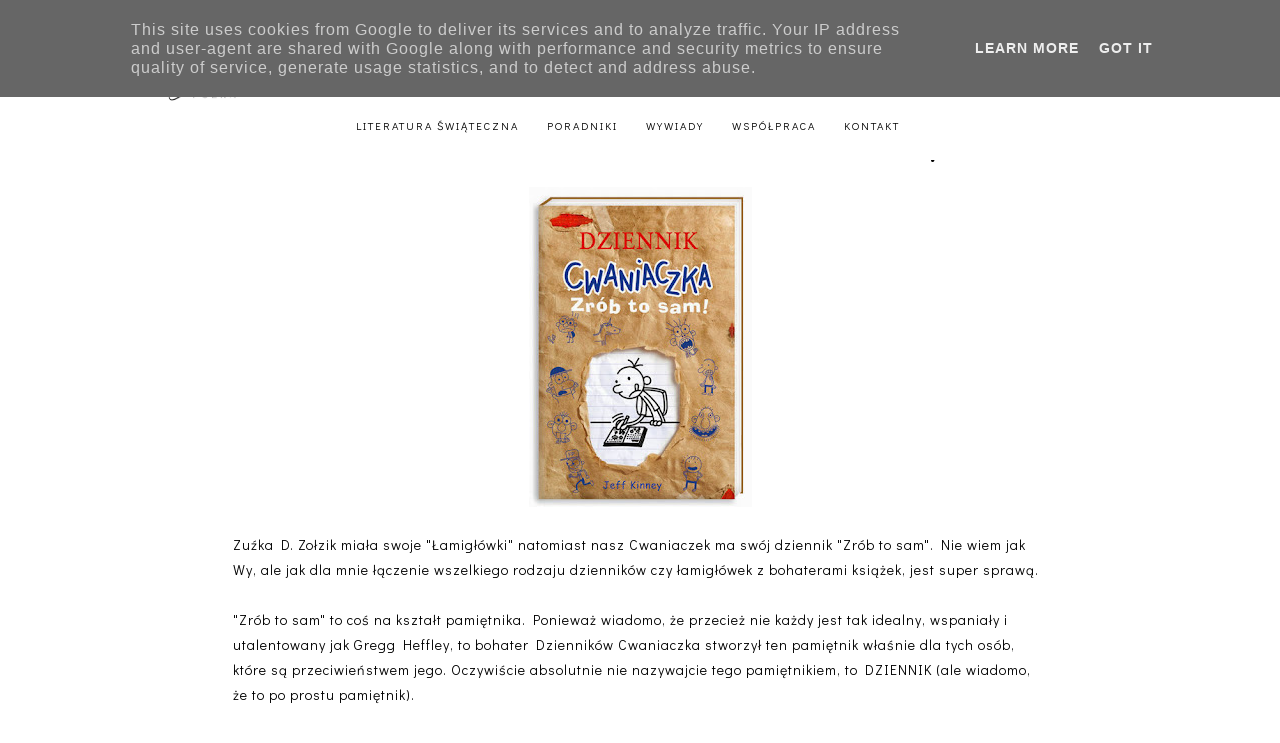

--- FILE ---
content_type: text/html; charset=UTF-8
request_url: http://www.zakurzonapolka.pl/2013/11/jedenascie-godzin-paullina-simons.html
body_size: 18888
content:
<!DOCTYPE html>
<html dir='ltr' lang='pl' xmlns='http://www.w3.org/1999/xhtml' xmlns:b='http://www.google.com/2005/gml/b' xmlns:data='http://www.google.com/2005/gml/data' xmlns:expr='http://www.google.com/2005/gml/expr'>
<head>
<meta content='width=device-width, initial-scale=1' name='viewport'/>
<title>Jedenaście godzin - Paullina Simons</title>
<meta content='text/html; charset=UTF-8' http-equiv='Content-Type'/>
<!-- Chrome, Firefox OS and Opera -->
<meta content='#ffffff' name='theme-color'/>
<!-- Windows Phone -->
<meta content='#ffffff' name='msapplication-navbutton-color'/>
<meta content='blogger' name='generator'/>
<link href='http://www.zakurzonapolka.pl/favicon.ico' rel='icon' type='image/x-icon'/>
<link href='http://www.zakurzonapolka.pl/2013/11/jedenascie-godzin-paullina-simons.html' rel='canonical'/>
<link rel="alternate" type="application/atom+xml" title="Zakurzona półka - Atom" href="http://www.zakurzonapolka.pl/feeds/posts/default" />
<link rel="alternate" type="application/rss+xml" title="Zakurzona półka - RSS" href="http://www.zakurzonapolka.pl/feeds/posts/default?alt=rss" />
<link rel="service.post" type="application/atom+xml" title="Zakurzona półka - Atom" href="https://www.blogger.com/feeds/3978727313142214949/posts/default" />

<link rel="alternate" type="application/atom+xml" title="Zakurzona półka - Atom" href="http://www.zakurzonapolka.pl/feeds/4836269111537083557/comments/default" />
<!--Can't find substitution for tag [blog.ieCssRetrofitLinks]-->
<link href='https://blogger.googleusercontent.com/img/b/R29vZ2xl/AVvXsEigA1C0NJY8pT7NS8fgbYkNA8aK2jb6q1BcXDSS-UmCRQdPcCvY8bIT0_x4g01FSu-BgQHr7Y8NOsNZ-tFPGp476ujyZWwvnsFlmdh423dgxUWjRAuiM-O1yfqTX4U_TU6yN-8N5ftcE7Zt/s320/202412-352x500.jpg' rel='image_src'/>
<meta content='http://www.zakurzonapolka.pl/2013/11/jedenascie-godzin-paullina-simons.html' property='og:url'/>
<meta content='Jedenaście godzin - Paullina Simons' property='og:title'/>
<meta content='   Didi to szczęśliwa matka dwójki dzieci i ukochana żona. Właśnie oczekuje trzeciego dziecka i wkrótce czeka ją poród.  To właśnie przez ni...' property='og:description'/>
<meta content='https://blogger.googleusercontent.com/img/b/R29vZ2xl/AVvXsEigA1C0NJY8pT7NS8fgbYkNA8aK2jb6q1BcXDSS-UmCRQdPcCvY8bIT0_x4g01FSu-BgQHr7Y8NOsNZ-tFPGp476ujyZWwvnsFlmdh423dgxUWjRAuiM-O1yfqTX4U_TU6yN-8N5ftcE7Zt/w1200-h630-p-k-no-nu/202412-352x500.jpg' property='og:image'/>
<!-- all scripts and fonts -->
<script src='https://code.jquery.com/jquery-3.3.0.min.js' type='text/javascript'></script>
<script src='https://code.jquery.com/jquery-migrate-3.3.0.min.js' type='text/javascript'></script>
<link crossorigin='anonymous' href='https://use.fontawesome.com/releases/v5.15.3/css/all.css' integrity='sha384-SZXxX4whJ79/gErwcOYf+zWLeJdY/qpuqC4cAa9rOGUstPomtqpuNWT9wdPEn2fk' rel='stylesheet'/>
<!-- css skin -->
<style id='page-skin-1' type='text/css'><!--
/*
=========================================================================
Theme Name 	: Darling
Version 	: 1.1
Designer 	: www.SkyandStars.co
========================================================================= */
@import url('https://fonts.googleapis.com/css2?family=Didact+Gothic&family=Bodoni+Moda:ital,opsz@0,6..96;1,6..96&display=swap');
/*----------------------------------------------------
GENERAL
----------------------------------------------------*/
body {
font: normal normal 14px 'Didact Gothic', sans-serif;
color: #000000;
background: #ffffff;
padding: 0;
margin: 0;
line-height: 1.8em;
letter-spacing: 1px;
overflow-x:hidden;
}
.skip-navigation {display: none}
.comment-form iframe body {
background-color: transparent!important;
}
a, input, button {
-webkit-transition: all 0.2s ease-in-out;
-moz-transition: all 0.2s ease-in-out;
-ms-transition: all 0.2s ease-in-out;
-o-transition: all 0.2s ease-in-out;
transition: all 0.2s ease-in-out;
}
a:link {
text-decoration: none;
color: #ec916a;
}
a:visited {
text-decoration: none;
color: #ec916a;
}
a:hover {
text-decoration: none;
color: #f08080;
}
h1, h2, h3, h4, h5, h6 {
font-weight: 600;
}
/*----------------------------------------------------
LAYOUT
----------------------------------------------------*/
.content {
margin: 0 auto;
width: 95%;
padding-top: 100px;
}
.content-inner {
padding: 0;
}
.section {
margin: 0
}
.post-body {
margin-top: 30px;
}
.post-body ol li {
list-style: auto!important
}
.post-body ul li {
list-style: disc
}
.widget.Blog ol li {
list-style: decimal!important
}
.widget.Blog #comment-holder ol li {
list-style: none!important
}
/*----------------------------------------------------
LAYOUT
----------------------------------------------------*/
.column-content {
width: 100%;
margin: 0 auto;
padding: 0;
float: none;
display: block;
}
.label-view .blog-posts, .archive-view .blog-posts, .search-view .blog-posts {
margin-top: 100px;
}
/*----------------------------------------------------
SCROLLBAR
----------------------------------------------------*/
/* width */
::-webkit-scrollbar {
width: 10px;
}
/* Track */
::-webkit-scrollbar-track {
background: #f7f7f7;
}
/* Handle */
::-webkit-scrollbar-thumb {
background: #edeaea;
}
/* Handle on hover */
::-webkit-scrollbar-thumb:hover {
background: #e0e0e0;
}
/*----------------------------------------------------
TOP MENU
----------------------------------------------------*/
body .navbar {
display: none;
}
#topmenuwrap {
width: 100%;
padding: 0;
margin: 0 auto;
text-align: center;
letter-spacing:1px;
z-index: 10;
position: fixed;
top:0;
background: #ffffff;
}
.topwrap {
width: 100%;
margin:0 auto;
padding: 10px 0;
line-height: 45px;
display: flex;
align-items: center;
justify-content: space-between;
}
#topmenuwrap .tabs-inner,
.PageList li a,
.widget ul,
#topmenuwrap .widget,
.topwrap .section {
padding: 0;
margin:0;
}
#TOP-MENU {
order: 2;
margin:0;
width: 50%;
font: normal normal 11px 'Didact Gothic', sans-serif;
text-transform: uppercase;
visibility:hidden;
}
#TOP-MENU .widget h2.title, #TOP-MENU .widget h2 {display: none}
.topmenu h3 {
display: none;
}
#SOCIAL-MEDIA {
float: none;
display:inline-block;
padding: 0;
}
#SOCIAL-MEDIA h3 {
display: none
}
.topbar-right {
order: 3;
width: 25%;
}
.topmenu .menu {
width: 100%;
padding: 0;
box-sizing: border-box;
text-align: left;
z-index: 10;
}
.topmenu .menu ul,
.topmenu .menu li{
padding: 0;
}
.widget.PageList li {
display: inline-block;
}
.PageList li a {
color: #000000!IMPORTANT;
}.PageList li a:hover {
color: #e89d62!IMPORTANT;
}
/*first level*/
.topmenu .menu > ul {
width: 100%;
position: relative;
display: inline-block;
text-align: center;
}
.topmenu .menu ul li {
padding: 0;
position: relative;
line-height: 45px;
margin-right: 25px;
letter-spacing: 2px;
list-style: none;
}
/* buka submenu dg hover */
#TOP-MENU .widget li.sharewidth:hover .level-two,
#TOP-MENU .widget .level-two li.sharewidth:hover .level-three {
display: block;
}
/*Drop Down Toggle Links*/
.menu .fa-angle-down,
.menu .fa-angle-right {
display: none;
}
.menu .fa{
border: 1px solid #000;
border-radius: 2px;
padding: 3px 0px;
color: #000000!IMPORTANT;
margin: 0 10px;
}
.menu fa a{
font-size: 0;
padding: 0 !important;
}
.menu fa a:hover,
.menu fa a:focus{
cursor: pointer;
}
.menu .nav .parent.sharewidth > a:after {
content : ' \f107';
font-family:'Font Awesome 5 Free'!important;
font-weight: 900;
}
/* Second Level */
.menu .level-two{
display: none;
position: absolute;
background: #ffffff;
top: 100%;
left: 50%;
width: 175px;
z-index: 999;
margin : 0 0 0 -90px;
}
.menu .level-two > li{
display: block;
background: transparent;
padding: 0;
transition: .3s all ease;
position: relative;
white-space: nowrap;
width: 100%;
line-height: normal!important;
}
.menu .level-two > li a {
width: 100%;
display: block;
padding: 10px;
box-sizing: border-box;
text-align: center;
}
/* List Items with Sub Menus*/
.menu .sharewidth > a {
display: inline-block;
width: auto;
}
.menu .child-item.sharewidth > a:after {
content : ' \f105';
font-family:'Font Awesome 5 Free'!important;
font-weight: 900;
}
/*.menu .child-item .fa-angle-right {
display: none;
}*/
.menu .level-three{
display: none;
position: absolute;
left: 100%;
top: -1px;
background: #ffffff;
width: 175px;
border: 1px solid #eee;
}
.menu .level-three li {
display: block;
background: transparent;
padding: 0;
transition: .3s all ease;
position: relative;
white-space: nowrap;
width: 100%;
line-height: normal!important;
}
.menu .level-three li a {
padding: 10px;
}
.menu .level-two > li a {
}
.menu .level-two > li a:hover {
}
/*--------------------------------------------------------------
13.6 Search
--------------------------------------------------------------*/
#tsearch {
position: fixed;
top: 0px;
left: 0px;
width: 100%;
height: 100%;
background-color: rgba(249, 242, 238, 0.9);
-webkit-transition: all 0.5s ease-in-out;
-moz-transition: all 0.5s ease-in-out;
-ms-transition: all 0.5s ease-in-out;
-o-transition: all 0.5s ease-in-out;
transition: all 0.5s ease-in-out;
-webkit-transform: translate(0px, -100%) scale(0, 0);
-moz-transform: translate(0px, -100%) scale(0, 0);
-ms-transform: translate(0px, -100%) scale(0, 0);
-o-transform: translate(0px, -100%) scale(0, 0);
transform: translate(0px, -100%) scale(0, 0);
opacity: 0;
display: none;
}
#tsearch.open {
-webkit-transform: translate(0px, 0px) scale(1, 1);
-moz-transform: translate(0px, 0px) scale(1, 1);
-ms-transform: translate(0px, 0px) scale(1, 1);
-o-transform: translate(0px, 0px) scale(1, 1);
transform: translate(0px, 0px) scale(1, 1);
opacity: 1;
z-index: 99999;
display: block;
}
.searchwrap {
position: absolute;
top: 50%;
left: 0;
width: 100%;
}
#searchthis {
overflow: hidden;
width: 60%;
margin:0 auto;
border-bottom: 1px solid #f39b77;
}
#tsearch #search-box {
background: transparent;
border: none;
font: normal normal 14px 'Didact Gothic', sans-serif;
font-size: 16px;
text-align: left;
outline: none;
padding: 10px;
width: 80%;
color: #f39b77;
}
#tsearch .close {
position: fixed;
top: 10px;
right: 25px;
opacity: 1;
font-size: 16px;
color: #f39b77;
padding: 25px;
}
.btnsearch {
width: 50px;
text-align: right;
float: right;
font-size: 16px;
cursor: pointer;
padding: 10px;
margin: 0;
color: #f39b77;
background: none;
border: none;
line-height: 30px;
}
.btnsearch:hover {
color: #f39b77;
}
#tsearch {
color: #000000;
}
#tsearch:hover {
color: #e89d62;
}
#tsearch .close:hover{
color: #e89d62;
cursor: pointer;
}
#search-box {
color: #ffffff;
border: none;
cursor: pointer;
margin-left: 5px;
padding: 0;
width: 240px;
line-height: 30px;
background: transparent;
float:left;
}
.searchicon {
font-size: 15px;
margin-left: 8px;
color: #000000;
}
.topsearch {
text-align: right;
display: inline-block;
width: auto;
}
/* ------------- SOSMED ------------- */
#socmedicons {
font-size: 15px;
margin: 0;
padding: 0;
text-align: center;
}
#socmedicons a {
color: #000000;
display: inline-block;
padding: 0 5px;
}
#socmedicons a:hover {
color: #e89d62;
}
#topmenuwrap #socmedicons a:hover {
color: #e89d62;
}
#topmenuwrap #socmedicons {
position:relative;
z-index:9999;
}
aside #socmedicons {
z-index:1
}
/*----------------------------------------------------
MENU MOBILE
----------------------------------------------------*/
#nav-trigger {
position: absolute;
left: 30px;
top: 0;
text-align: center;
display: none;
}
#nav-trigger span {
display: block;
cursor: pointer;
text-transform: uppercase;
padding: 0;
line-height: 40px;
font-size: 14px;
color: #484848;
width: 100%;
color: #000000;
font-size: 14px;
line-height:40px;
}
#nav-mobile {
position: relative;
display: none;
}
/* Header
----------------------------------------------- */
header {
padding: 0;
width: 25%;
margin: 0;
order: 1;
}
.header-widget {
text-align: center;
}
.header-widget img {
margin: 0 auto;
width: 100%;
max-width: 180px !important;
text-align: center;
vertical-align: middle;
padding-top: 15px;
}
.Header h1 {
font: normal normal 50px 'Bodoni Moda', serif;
font-weight:300;
color: #000000;
display: block;
text-align: center;
margin: 0;
line-height: normal;
padding: 0;
}
.Header h1 a {
color: #000000;
}
.Header .replaced h1 {
display: none;
}
.Header .description {
font: normal normal 12px 'Didact Gothic', sans-serif;
letter-spacing:2px;
color: #787878;
text-transform: uppercase;
display: block;
text-align: center;
margin:0;
padding:0;
}
.header-inner .Header .descriptionwrapper {
padding: 0;
}
/*----------------------------------------------------
POSTS
----------------------------------------------------*/
.post {
margin-bottom: 0px;
}
.post blockquote {
background:#f6f6f6 url(http://i.imgur.com/1ezuDya.png) 10px 20px no-repeat;
border: dotted 1px #ddd;
margin: 30px;
padding: 20px 30px 30px 40px;
}
.post-label {
display: block;
text-align: center;
margin-bottom: 10px;
font-size: 10px;
}
.date-header {
font: normal normal 12px 'Didact Gothic', sans-serif;
font-weight: 400;
display: block!important;
margin: 5px auto 0;
text-align: center;
}
.date-header span {
color: #6d6d6d;
margin: 0 0 5px;
letter-spacing:2px;
}
.main-inner {
padding:20px 0;
}
.main-inner .column-center-inner,
.main-inner .column-center-inner .section,
.main-inner .column-center-inner,
.main-inner .column-left-inner,
.main-inner .column-right-inner {
padding: 0!important;
margin: 0;
}
h2.post-title {
font: normal normal 28px 'Bodoni Moda', serif;
font-weight: normal;
margin-bottom: 0;
color: #000000;
letter-spacing: 0px;
text-align: center;
}
h2.post-title a {
color: #000000;
}
h2.post-title a:hover {
color: #e89d62;
}
.post-body {
position: relative;
width: 67%;
margin:0 auto;
}
.post-body img {
max-width: 100%;
height: auto;
vertical-align: top;
}
.post-body .separator a {
margin-left: 0!important;
margin-right: 0!important;
border-bottom: none!important;
}
.post-body img, #Header1_headerimg, .widget.Image {
max-width: 100%;
height: auto;
}
.post-body img, .post-body .tr-caption-container {
padding: 0;
}
.post-body .tr-caption-container img {
padding: 0;
width: 100%;
height: auto;
background: transparent;
border: none;
}
.post-header {
margin: 0 0 1.5em;
}
.jump-link a {
display: block;
text-align: center;
text-transform: uppercase;
color: #484848!important;
background-color: #fff;
border:1px solid #484848;
font: normal normal 12px 'Didact Gothic', sans-serif;
letter-spacing: 1px;
padding: 10px 5px;
width: 120px;
margin: 30px auto 0;
}
.jump-link a:hover {
color: #f08080!important;
border:1px solid #f08080;
}
.status-msg-wrap {
font-size: 12px;
text-transform: uppercase;
border: none;
background-color: none;
font: sans-serif;
margin:0 0 20px;
width:100%
}
.status-msg-border {
border: none}
.status-msg-body {
background-color: transparent;
text-align: center;
}
.widget .post-body ul, .widget .post-body ol {
line-height: 2.4em;
padding: 0 4em;
margin: .5em 0;
}
td.tr-caption {
font-size: 14px;
font-style: italic;
}
/*----------------------------------------------------
POST FOOTER
----------------------------------------------------*/
.post-footer {
font: normal normal 12px 'Didact Gothic', sans-serif;
line-height: 22px;
width: 67%;
margin: 20px auto 10px;
color: #6d6d6d;
padding: 0 0 3px;
text-transform: uppercase;
letter-spacing: 2px;
overflow: auto;
position: relative;
}
.post-footer a {
color:#6d6d6d
}
.addthis_toolbox a {
}
.post-footer a:hover,
.addthis_toolbox a:hover {
color:#f08080;
}
.post-author,
.post-timestamp,
.post-icons {
display: none;
}
.post-footer .post-labels {
text-align: left;
width: 45%;
float: left;
display: inline-block;
margin: 0 auto 5px;
letter-spacing: 1px;
}
.post-label a:hover,
.post-labels a:hover {
color: #f08080;
}
.post-comment-link {
margin-right: 0!important;
}
.sharedissbox {
margin: 0 auto;
padding: 0;
text-align: right;
text-transform: uppercase;
letter-spacing: 3px;
}
.sharetitle {
text-align: center;
letter-spacing: 3px;
text-transform: uppercase;
margin-bottom: 10px;
}
.addthis_toolbox {
width: 50%;
float: right;
display: inline-block;
margin: 0 auto;
text-align: right;
}
.sharedis a {
display: inline-block;
padding: 0 3px;
text-align: center;
font-size: 14px;
margin: 0 1px;
}
/*----------------------------------------------------
COMMENTS
----------------------------------------------------*/
#comments {
padding-top: 20px;
width: 67%;
margin: 0 auto;
}
#comments h4 {
text-align: center;
text-transform: uppercase;
}
#comment-post-message {
text-align: center;
text-transform: uppercase;
letter-spacing: 2px;
}
#comments a {
color: #000000;
}
#comments a:hover {
color: #f08080;
}
#comments .comment-author {
padding-top: 1.5em;
background-position: 0 1.5em;
}
#comments .comment-author:first-child {
padding-top: 0;
border-top: none;
}
.avatar-image-container {
margin: .2em 0 0;
}
.comments comment-post-message,
.comments .continue a {
font-size: 14px;
font-style: normal;
letter-spacing: 0px;
display: block;
text-align: left;
margin: .75em 0 0;
font-weight:400;
text-transform: uppercase;
}
.comments .comments-content .icon.blog-author {
background-repeat: no-repeat;
background-image: url([data-uri]);
display: block;
}
.comments .comment-thread.inline-thread {
background-color: transparent;
}
.comments .continue {
border-top:none;
}
.comments .comments-content .user {
font-weight:normal
}
.comments .comment .comment-actions a:hover {
text-decoration: none
}
.status-msg-hidden {
display: none;
}
#comment-holder ol {
padding-left: 0;
}
.avatar-image-container {
float: left;
margin-right: 15px;
}
.comment-block {
margin-bottom: 20px;
}
.comment-content {
clear: both;
margin-top: 10px;
margin-left: 50px;
}
.thread-count {display: none}
.comment-reply {
margin-right: 10px;
}
.comment-actions {
text-transform: uppercase;
}
.comment-thread {
margin-left: 30px;
}
.comments .hidden {
display: none;
}
.comments .blog-admin {display: none}
/*----------------------------------------------------
INSTAGRAM
----------------------------------------------------*/
.blog-feeds, .post-feeds {
display: none
}
.InstaContainer {
padding: 30px 0;
background-color: #f9f1ee;
}
.InstaContainer .widget {
margin: 0 auto;
width: 85%;
}
.InstaContainer h3.title {
display: block;
padding: 0;
text-align: center;
font: normal normal 25px 'Bodoni Moda', serif;
}
#instagram-feed a img {opacity: 1}
#instagram-feed a img:hover {opacity: 0.8}
/*----------------------------------------------------
FOOTER COPYRIGHT
----------------------------------------------------*/
footer {
font-size: 11px;
color: #8c8c8c;
text-align:center;
padding: 15px 0;
text-transform: uppercase;
letter-spacing: 1px
}
footer .widget {
margin: 0;
}
footer a, footer a:visited {
color: #8c8c8c!important
}
footer a:hover {
color: #f08080;
}
footer .foot.section {
display:inline-block
}
.widget.Attribution {
7margin: 0!important
}
#skyfooter{
display: inline-block;
text-align: center;
color: #8c8c8c;
padding:0
}
#back-top {
position: fixed;
bottom: 15px;
right : -60px;
z-index: 9999;
font-size: 18px;
}
#back-top a {
width: 100px;
display: block;
color: #000;
text-decoration: none;
/* transition */
-webkit-transition: 1s;
-moz-transition: 1s;
transition: 1s;
}
#back-top a:hover {
color: #f08080;
}
/*----------------------------------------------------
RELATED POSTS
----------------------------------------------------*/
#related-posts {
margin: 32px calc(50% - 50vw);
max-width: 100vw;
width: 100vw;
position: relative;
background-color: #f9e2df;
padding: 30px 0 60px;
overflow: auto;
}
.related-posts-wrap {
width: 70%;
margin: 0 auto;
}
#related-posts h4 {
margin: 0;
text-align: center;
padding-bottom: 15px;
font: normal normal 25px 'Bodoni Moda', serif;
}
#relatedwrap {
width: 100%;
}
#related_item {
width: 22%;
margin:0 10px;
padding:0px;
float: left;
position: relative;
}
#related_item img {
height: auto;
max-width: 100%;
}
#related_item a {
width: 100%;
height: 100%;
margin: 0!important;
}
.relimg_container {
background-position: center center;
background-size: cover;
}
.related_title {
position: absolute;
top: 0;
left: 0;
width: 100%;
height: 100%;
opacity:0;
background-color: rgba(255, 255,255, 0.8);
color: #000000;
}
#related_item a:hover .related_title {
opacity: 1;
-webkit-transition:all 0.5s ease-in-out;
-moz-transition:all 0.5s ease-in-out;
-o-transition:all 0.5s ease-in-out;
-ms-transition:all 0.5s ease-in-out;
transition:all 0.5s ease-in-out;
color: #000000;
}
.rel_a {
display: table;
width: 100%;
height: 100%;
}
.rel_b {
display: table-cell;
text-align: center;
vertical-align: middle;
height: 100%;
}
.rel_c {
width:100%;
margin:0 auto;
padding: 0;
}
.clear {
clear: both;
}
/*----------------------------------------------------
GADGET
----------------------------------------------------*/
#searchwrap {
border: 1px solid #ddd;
width: 90%;
background: url(http://i.imgur.com/MuEhcJO.png) no-repeat 97% 13px;
padding: 10px 20px 10px 0;
}
#search-box {
color: #000;
border: none;
cursor: pointer;
margin-left: 0;
padding: 0 0 0 10px;
width: 95%;
font-family: Lato; font-size: 11px;
}
input.gsc-input {
padding : 7px 5px;
border:1px solid #f1f0f0;
}
input.gsc-search-button {
border: none;
background: #000;
color: #fff;
padding : 7px 5px;
cursor: hand;
}
input.gsc-search-button:hover {
border: none;
background: #000;
color: #fff;
padding : 7px 5px;
cursor: pointer;
}
select#BlogArchive1_ArchiveMenu {
width: 100%;
padding: 5px 10px!important;
border: 1px solid #eee;
font:normal normal 14px 'Didact Gothic', sans-serif;
letter-spacing: 1px;
}
#CustomSearch1_form input.gsc-input {
border: 1px solid #eee;
padding: 7px 5px;
font:normal normal 14px 'Didact Gothic', sans-serif;
font-size: 11px;
}
#CustomSearch1_form input.gsc-search-button {
background: #eee none repeat scroll 0 0;
border: medium none;
color: #999999;
padding: 5px;
font:normal normal 14px 'Didact Gothic', sans-serif;
font-size: 11px;
}
#CustomSearch1_form input.gsc-search-button:hover {
background: #000000 none repeat scroll 0 0;
border: medium none;
color: #ffffff;
cursor: pointer;
padding: 5px;
}
.home-link {
display: none;
}
.blog-pager {
color: #000000;
text-align: center;
display: block;
padding: 5px 0;
overflow: auto;
width: 67%;
margin: 0 auto;
}
.blog-pager #blog-pager-newer-link {width: 45%; float: left; overflow: hidden;text-align: left;}
.blog-pager .blog-pager-newer-link i {float: left; width: 20px; font-size: 20px; padding-top: 8px;}
.blog-pager .blog-pager-newer-link span {float: left; text-align: left; line-height: 34px;}
.blog-pager #blog-pager-older-link {width: 45%; float: right; overflow: hidden; text-align: right;}
.blog-pager .blog-pager-older-link i {float: right; width: 20px; font-size: 20px; padding-top: 8px;}
.blog-pager .blog-pager-older-link span {float: right; text-align: right; line-height: 34px;}
.blogpager1 {text-transform: uppercase!important; font-weight: bold; display: none}
.blog-pager a:hover {color: #000}
.blog-pager-newer-title, .blog-pager-older-title {
text-transform: normal!important;
}
.blog-pager-older-link, .home-link, .blog-pager-newer-link {
background: none;
}
#blog-pager a {
padding: 10px;
color: #484848;
line-height:40px;
}
#blog-pager a:hover {
color: #f08080;
}
.widget {
margin: 0 0 30px;
}
.widget .zippy {
color: #000;
}
/*----------------------------------------------------
SOCIAL MEDIA
----------------------------------------------------*/
aside #socmedicons a {
color:#848484;
padding:5px;
margin:2px;
line-height: normal;
text-align: center;
}
#aside #socmedicons a:hover {
color:#f08080;
}
/* end */
/*----------------------------------------------------
Footer widget
----------------------------------------------------*/
#FooterContainer {
width: 100%;
max-width: 67%;
margin: 0 auto;
overflow: auto;
padding: 55px 0;
}
#Image22, #Text22 {
display: inline-block;
}
#Image22, #Text22 {
vertical-align: middle;
}
#Image22 {
width: 40%;
float: left;
}
#Text22 {
width: 50%;
float: left;
padding: 15% 5% 0;
}
#Image22 img {
border-radius: 250px 250px 0 0;
max-width: 360px;
width: 100%;
height: auto;
}
#Image22 .caption {
font: normal normal 25px 'Bodoni Moda', serif;
}
#Text22 h3 {
font: normal normal 25px 'Bodoni Moda', serif;
color: #f39b77;
font-size: 300%;
font-style: italic;
margin-bottom: 10px;
}
/*----------------------------------------------------
RESPONSIVE MOBILE 1100px
----------------------------------------------------*/
@media screen and (max-width: 1100px) {
.column-content {width: 70%; padding-right:30px}
.post-body,
.post-footer,
.blog-pager,
#comments {
width: 100%;
}
}
/*----------------------------------------------------
RESPONSIVE MOBILE 1024px
----------------------------------------------------*/
@media screen and (max-width: 1024px) {
.content {
width: 100%;
}
.Header h1 {font-size: 45px;}
.topwrap {width:100%}
#left-menu {padding-left:10px;}
}
/*----------------------------------------------------
RESPONSIVE MOBILE 960px
----------------------------------------------------*/
@media screen and (max-width: 960px) {
.column-content {padding-right:0px}
#related_item {width: 23%;}
.topwrap {flex-wrap: wrap;}
#TOP-MENU {
order: 1;
}
header {
width: 100%;
text-align: center;
margin-top: 50px;
order: 2;
}
.content {
padding-top: 20px;
}
#Text22 {
padding: 0 5%;
}
/* start mobile menu at this point yo */
#topmenuwrap {
background-color: #ffffff;
position: relative;
top:0;
width: 100%;
z-index: 99999;
text-align: left;
}
.topwrap {width:100%}
#topmenuwrap .widget h2 {display:none}
#nav-trigger {
display: block;
z-index: 9999;
}
.topbar-right {
width: auto;
padding-right: 15px;
position: absolute;
top: 0;
right: 20px;
z-index: 99999;
}
#TOP-MENU {
display: none;
position: relative;
top: 0;
padding-left: 5%;
}
#nav-mobile {
display: block;
}
#TOP-MENU,
#TOP-MENU .widget {
width: 100%;
padding: 0;
}
#TOP-MENU {
position: relative;
top: 0;
font-size: 12px;
}
.topmenu .menu {
width: 90%;
margin: 0 auto;
top: 30px;
}
.topmenu .menu,
.menu .level-two,
.menu .level-three {
position: relative;
}
.menu .level-two,
.menu .level-three {
width: 100%;
lefT: auto;
top: auto;
margin: 0;
border: 0;
}
.menu .level-three li a {
padding: 10px 30px;
}
/* ------------- MOBILE MENU ------------- */
.topmenu .menu ul li {
line-height: 35px;
margin-right: 0;
text-align: left;
}
#nav-mobile .PageList LI A {
display: block;
width:100%;
text-align: left;
padding-left: 10px;
}
.menu .level-two > li a,
.menu .level-three li a {
text-align: left;
}
.menu .nav .parent.sharewidth > a:after,
.menu .child-item.sharewidth > a:after {
content: none!important;
}
#nav-mobile {}
#nav-mobile .widget {
font: normal normal 11px 'Didact Gothic', sans-serif;
color: #000000;
display: none;
list-style-type: none;
position: relative;
left: 0;
right: 0;
margin:0 auto;
text-align: left;
background: #ffffff;
z-index: 999989;
padding: 0px;
text-transform:uppercase;
top: 30px;
}
#nav-mobile, #nav-mobile a {
color: #000000;
font: normal normal 11px 'Didact Gothic', sans-serif;
line-height: 40px;
}
#nav-mobile a:hover {
color: #e89d62
}
.widget.PageList li {
display: block;
}
#nav-mobile .widget.PageList .widget-content li {
line-height: 40px;
}
.menu .fa-angle-down,
.menu .child-item .fa-angle-right {
position: absolute;
top: 0;
right: 0;
width: 50px;
display: block;
height: 35px;
line-height: 35px;
z-index: 5;
text-align: right;
cursor: pointer;
color: #000000!IMPORTANT;
}
.menu .fa {
border: none;
font-weight: bold;
font-size: 14px;
}
.menu .nav .parent.sharewidth &gt; a:after,
.menu .child-item.sharewidth &gt; a:after {
content: none!important;
}
/* buka submenu dg hover */
#TOP-MENU .widget li.sharewidth:hover .level-two,
#TOP-MENU .widget .level-two li.sharewidth:hover .level-three {
display: none;
}
#related_item {
width: 21.5%;
margin: 0 9px;
}
}
/*----------------------------------------------------
RESPONSIVE MOBILE 768px
----------------------------------------------------*/
@media screen and (max-width: 768px) {
.column-content {width: 100%; float:none; display:block; padding-right:0}
.column-center-outer {width:100%; padding:0; float: none; border-right:none}
.column-right-outer {width:100%; padding:0; float: none; border-right:none}
header {
padding: 0;
}
.post-body,
.post-footer,
.blog-pager,
#comments {
width: 80%;
margin: 0 auto;
}
.related-posts-wrap {width: 90%;}
.post-comment-link {float:none; display: block; text-align: center; border:none; position: relative;}
.addthis_toolbox {float:right; display: inline-block; text-align: right; border:none; position: relative;}
.post-labels {float: left; display: inline-block; text-align: left;}
#related_item {
width: 45%;
margin: 10px 10px 10px 15px;
}
#Image22, #Text22 {
float: none;
width: 80%;
display: block;
padding: 0;
margin: 5px auto;
text-align: center;
}
#Text22 {text-align: center;}
#Text22 h3 {margin-top: 0; text-align: center;}
}
/*----------------------------------------------------
RESPONSIVE MOBILE 640px
----------------------------------------------------*/
@media screen and (max-width: 640px) {
.header-inner .section {
margin: 0 auto;
}
.post {
padding: 0 15px
}
header {
padding: 0;
}
.Header h1 {
font-size: 30px;
letter-spacing: 1px;
}
.main-outer {margin-top: 25px;}
.column-content {
float: none;
width: 100%;
}
#tsearch #search-box {
width: 70%;
}
#related_item {
width: 44%;
}
}
/*----------------------------------------------------
RESPONSIVE MOBILE 480px
----------------------------------------------------*/
@media screen and (max-width: 480px) {
#related_item {
width: 44%;
margin: 10px;
}
}

--></style>
<style id='template-skin-1' type='text/css'><!--
/*body {
min-width: 960px;
}*/
.content-outer, .content-fauxcolumn-outer, .region-inner {
min-width: 960px;
max-width: 960px;
_width: 960px;
}
.main-inner .columns {
padding-left: 0;
padding-right: 310px;
}
.main-inner .fauxcolumn-center-outer {
left: 0;
right: 310px;
/* IE6 does not respect left and right together */
_width: expression(this.parentNode.offsetWidth -
parseInt("0") -
parseInt("310px") + 'px');
}
.main-inner .fauxcolumn-left-outer {
width: 0;
}
.main-inner .fauxcolumn-right-outer {
width: 310px;
}
.main-inner .column-left-outer {
width: 0;
right: 100%;
margin-left: -0;
}
.main-inner .column-right-outer {
width: 310px;
margin-right: -310px;
}
#layout {
min-width: 0;
}
#layout .content-outer {
min-width: 0;
width: 800px;
}
#layout .region-inner {
min-width: 0;
width: auto;
}
body#layout div.add_widget {
padding: 8px;
}
body#layout div.add_widget a {
margin-left: 32px;
}
body#layout .main-outer,
body#layout .InstaContainer,
body#layout footer {
max-width: 900px;
margin: 0 auto!important;
}
body#layout div.main {
width: 100%;
float: none;
}
body#layout .main-outer {
max-width: 900px;
margin: 0 auto;
}
--></style>
<!-- cuma di home dan archives -->
<script type='text/javascript'>
        (function(i,s,o,g,r,a,m){i['GoogleAnalyticsObject']=r;i[r]=i[r]||function(){
        (i[r].q=i[r].q||[]).push(arguments)},i[r].l=1*new Date();a=s.createElement(o),
        m=s.getElementsByTagName(o)[0];a.async=1;a.src=g;m.parentNode.insertBefore(a,m)
        })(window,document,'script','https://www.google-analytics.com/analytics.js','ga');
        ga('create', 'UA-36806126-1', 'auto', 'blogger');
        ga('blogger.send', 'pageview');
      </script>
<!--Related Posts with thumbnails Scripts and Styles Start-->
<script type='text/javascript'>
//<![CDATA[
var relatedTitles=new Array();var relatedTitlesNum=0;var relatedUrls=new Array();var thumburl=new Array();function related_results_labels_thumbs(json){for(var i=0;i<json.feed.entry.length;i++){var entry=json.feed.entry[i];relatedTitles[relatedTitlesNum]=entry.title.$t;try{thumburl[relatedTitlesNum]=entry.gform_foot.url}catch(error){s=entry.content.$t;a=s.indexOf("<img");b=s.indexOf("src=\"",a);c=s.indexOf("\"",b+5);d=s.substr(b+5,c-b-5);if((a!=-1)&&(b!=-1)&&(c!=-1)&&(d!="")){thumburl[relatedTitlesNum]=d}else thumburl[relatedTitlesNum]='http://2.bp.blogspot.com/-ex3V86fj4dQ/UrCQQa4cLsI/AAAAAAAAFdA/j2FCTmGOrog/s1600/no-thumbnail.png'}if(relatedTitles[relatedTitlesNum].length>35)relatedTitles[relatedTitlesNum]=relatedTitles[relatedTitlesNum].substring(0,35)+"...";for(var k=0;k<entry.link.length;k++){if(entry.link[k].rel=='alternate'){relatedUrls[relatedTitlesNum]=entry.link[k].href;relatedTitlesNum++}}}}function removeRelatedDuplicates_thumbs(){var tmp=new Array(0);var tmp2=new Array(0);var tmp3=new Array(0);for(var i=0;i<relatedUrls.length;i++){if(!contains_thumbs(tmp,relatedUrls[i])){tmp.length+=1;tmp[tmp.length-1]=relatedUrls[i];tmp2.length+=1;tmp3.length+=1;tmp2[tmp2.length-1]=relatedTitles[i];tmp3[tmp3.length-1]=thumburl[i]}}relatedTitles=tmp2;relatedUrls=tmp;thumburl=tmp3}function contains_thumbs(a,e){for(var j=0;j<a.length;j++)if(a[j]==e)return true;return false}function printRelatedLabels_thumbs(){for(var i=0;i<relatedUrls.length;i++){if((relatedUrls[i]==currentposturl)||(!(relatedTitles[i]))){relatedUrls.splice(i,1);relatedTitles.splice(i,1);thumburl.splice(i,1);i--}}var r=Math.floor((relatedTitles.length-1)*Math.random());var i=0;if(relatedTitles.length>0)document.write('<h4>'+relatedpoststitle+'</h4>');document.write('<div style="clear: both;"/>');while(i<relatedTitles.length&&i<20&&i<maxresults){document.write('<div id="related_item"><a style="text-decoration:none;margin:0 4px 10px 0;float:left;');if(i!=0)document.write('"');else document.write('"');document.write(' href="'+relatedUrls[r]+'"><div class="relimg_container" style="background-image: url('+thumburl[r]+')"><img src="https://1.bp.blogspot.com/-iwBLVNJLX84/W2lVD3NkjNI/AAAAAAAAEuQ/reO0HHxLrG4pYatRMbpS3RZ7tw0Bo-s0gCLcBGAs/s320/trans.png"></div><div class="related_title"><div class="rel_a"><div class="rel_b"><div class="rel_c"> '+relatedTitles[r]+' </div></div></div></div></a></div>');if(r<relatedTitles.length-1){r++}else{r=0}i++}document.write('</div>');relatedUrls.splice(0,relatedUrls.length);thumburl.splice(0,thumburl.length);relatedTitles.splice(0,relatedTitles.length)}
//]]>
</script>
<!-- end related -->
<!-- home-->
<script type='text/javascript'>
posts_no_thumb_sum = 0;
posts_thumb_sum = 0;
img_thumb_height ='';
img_thumb_width ='';
</script>
<script type='text/javascript'>
//<![CDATA[
function removeHtmlTag(strx,chop){
if(strx.indexOf("<")!=-1)
{
var s = strx.split("<");
for(var i=0;i<s.length;i++){
if(s[i].indexOf(">")!=-1){
s[i] = s[i].substring(s[i].indexOf(">")+1,s[i].length);
}
}
strx = s.join("");
}
chop = (chop < strx.length-1) ? chop : strx.length-2;
while(strx.charAt(chop-1)!=' ' && strx.indexOf(' ',chop)!=-1) chop++;
strx = strx.substring(0,chop-1);
return strx+'...';
}
function createSummaryAndThumb(pID, pURL, pTITLE){
var div = document.getElementById(pID);
var imgtag = "";
var img = div.getElementsByTagName("img");
var summ = posts_no_thumb_sum;
if(img.length>=1) {
imgtag = '<div class="posts-thumb"><a href="'+ pURL +'" title="'+ pTITLE+'"><span class="postimg_bg" style="background-image: url('+img[0].src+');"></span></a></div>';
summ = posts_thumb_sum;
}

var summary = imgtag + '<div style="display:none">' + removeHtmlTag(div.innerHTML,summ) + '</div>';
div.innerHTML = summary;
}
//]]>
</script>
<!--End-->
<script type='text/javascript'>//<![CDATA[
$(function() {

    // SETTINGS
    //------------------------------------------------------    
    var one_level_list_element = $('#TOP-MENU .PageList ul'), // mandatory!
        menu_name = 'Menu', // this will be used next to the hamburger icon for the toggle Button
        menu_wrapper_class = 'menu',
        parent_item_class = 'parent',
        child_item_class = 'child-item',
        grandchild_item_class = 'grandchild-item',
        children_wrapper_class = 'level-two',
        grandchildren_wrapper_class = 'level-three';

    // DOM SETUP
    //------------------------------------------------------

    // locate children and grandchildren and store in variable
    var grandchild = $('li a:contains("__")'),
        child = $('li a:contains("_")');

    // if list wrapper has no class add class nav, otherwise store class in variable
    if (one_level_list_element.attr('class') == undefined) {
        one_level_list_element.addClass('nav');
        var ul_wrapper = 'nav';
    } else {
        var ul_wrapper = one_level_list_element.attr('class');
    }

    // Add class to child items
    child.parent().addClass(child_item_class);

    // wrap children in ul
    var citem = $('.' + child_item_class);
    for (var i = 0; i < citem.length;) {
        i += citem.eq(i).nextUntil(':not(.' + child_item_class + ')').andSelf().wrapAll('<ul></ul>').length;
    }
    citem.parent().addClass(children_wrapper_class);

    // add class to grandchildren
    grandchild.parent().addClass(grandchild_item_class);

    // wrap grandchildren in ul
    var gitem = $('.' + grandchild_item_class);
    for (var i = 0; i < gitem.length;) {
        i += gitem.eq(i).nextUntil(':not(.' + grandchild_item_class + ')').andSelf().wrapAll('<ul></ul>').length;
    }
    gitem.parent().addClass(grandchildren_wrapper_class);

    // add class to parents
    $('.' + ul_wrapper + ' > li').addClass(parent_item_class);

    // remove underscores from Names
    $('.' + ul_wrapper + ' a').each(function() {
        $(this).text($(this).text().replace(/_/g, ' '));
    });

    // append Grandchildren to Children
    $('.' + children_wrapper_class + ' > .' + child_item_class).each(function() {
        if ($(this).next().is('.' + grandchildren_wrapper_class)) {
            $(this).next().appendTo($(this));
        }
    });

    // append Children to parents
    $('.' + ul_wrapper + ' > .' + parent_item_class).each(function() {
        if ($(this).next().is('.' + children_wrapper_class)) {
            $(this).next().appendTo($(this));
        }
    });

    // wrap navigation in div container
    $('.' + ul_wrapper).wrap('<div class="' + menu_wrapper_class + '"></div>');

    // add toggle Links to open and close (uses Font-Awesome)
    /*
    $('.' + menu_wrapper_class).before('<span class="navtoggle outside"><i class="fas fa-navicon"></i> ' + menu_name + '</span>');

    $('.' + menu_wrapper_class).prepend('<span class="navtoggle"><i class="fas fa-close"></i></span>');
    */

    // add toggle open link for level one and two (uses FontAwesome again)
    $('.' + children_wrapper_class).before('<i class="fas fa-fw fa-angle-down"></i>');
    $('.' + grandchildren_wrapper_class).before('<i class="fas fa-fw fa-angle-right"></i>');

    // now the basic HTML structure is created, we are ready to care about the menu functionality now

    // MENU STUFF
    //------------------------------------------------------

    // Open function for parents
    $('.fa-angle-down').click(function () {
		if ( $(this).siblings('.'+children_wrapper_class).is(':hidden') ) {
		$('.'+menu_wrapper_class+' .'+children_wrapper_class).slideUp();
		$(this).siblings('.'+children_wrapper_class).slideToggle();
		} 
		else {
		$(this).siblings('.'+children_wrapper_class).slideUp();
		}
	});

	if ($('li > .fa-angle-down').length > 0){
		$('li > .fa-angle-down').parent().addClass('sharewidth');
	}

    // Open function for children
    $('.fa-angle-right').click(function() {
        if ($(this).siblings('.' + grandchildren_wrapper_class).is(':hidden')) {
            $('.' + menu_wrapper_class + ' .' + grandchildren_wrapper_class).slideUp();
            $(this).siblings('.' + grandchildren_wrapper_class).slideToggle();
        } else {
            $(this).siblings('.' + grandchildren_wrapper_class).slideUp();
        }
    });

    // toggle active Class to open and close off-canvas Menu 
    // also change the angled icon's direction for children
    $('.navtoggle').click(function() {
        $('.' + menu_wrapper_class).toggleClass('active');
        $('.' + children_wrapper_class + ' .fa').toggleClass('fa-angle-right, fa-angle-down');
    });

    // add class to child-item which has Grandchildren 
    // (so that toggle and link can be placed on one line)
    if ($('li > .fa-angle-right').length > 0) {
        $('li > .fa-angle-right').parent().addClass('sharewidth');
    }

    // grab the menu's height
    var menuheight = $('.' + menu_wrapper_class).outerHeight();

    // add this height as a margin to the body, so that the menu won't cover everything up.
    /*$('body').css('margin-top', menuheight + 10)*/

});
//]]></script>
<link href='https://www.blogger.com/dyn-css/authorization.css?targetBlogID=3978727313142214949&amp;zx=2b0f3406-248c-463b-932a-187a613db0c6' media='none' onload='if(media!=&#39;all&#39;)media=&#39;all&#39;' rel='stylesheet'/><noscript><link href='https://www.blogger.com/dyn-css/authorization.css?targetBlogID=3978727313142214949&amp;zx=2b0f3406-248c-463b-932a-187a613db0c6' rel='stylesheet'/></noscript>
<meta name='google-adsense-platform-account' content='ca-host-pub-1556223355139109'/>
<meta name='google-adsense-platform-domain' content='blogspot.com'/>

<script type="text/javascript" language="javascript">
  // Supply ads personalization default for EEA readers
  // See https://www.blogger.com/go/adspersonalization
  adsbygoogle = window.adsbygoogle || [];
  if (typeof adsbygoogle.requestNonPersonalizedAds === 'undefined') {
    adsbygoogle.requestNonPersonalizedAds = 1;
  }
</script>


</head>
<body class='post-view item-view version-1-3-3'>
<a class='skip-navigation' href='#main' tabindex='0'>
Przejdź do głównej zawartości
</a>
<div class='navbar no-items section' id='navbar'>
</div>
<!-- TOP MENU -->
<div id='topmenuwrap'>
<div class='topwrap'>
<!-- new header -->
<header>
<div class='section' id='header' name='Nagłówek'><div class='widget Header' data-version='2' id='Header1'>
<div class='header-widget'>
<a class='header-image-wrapper' href='http://www.zakurzonapolka.pl/'>
<img alt='Zakurzona półka' data-original-height='800' data-original-width='1150' src='https://blogger.googleusercontent.com/img/a/AVvXsEitearXtdkb0JBxMhWFgDRBH1-AI42B4GvM5mQ6xCA4hg0hgw-17Fz4AkjTSXwVxz--0Jnvh3huDQ6aJsE9Who201inzue2jE0rlU1WZ8HvtOXFSAEWCmm5zBd2eLcydWXMzLNdjxcqmB6T1bKaGP2U5odwNyZtAGeq3DzpMQy_fFKZEw1GmKeMdiH9sABt=s1150' srcset='https://blogger.googleusercontent.com/img/a/AVvXsEitearXtdkb0JBxMhWFgDRBH1-AI42B4GvM5mQ6xCA4hg0hgw-17Fz4AkjTSXwVxz--0Jnvh3huDQ6aJsE9Who201inzue2jE0rlU1WZ8HvtOXFSAEWCmm5zBd2eLcydWXMzLNdjxcqmB6T1bKaGP2U5odwNyZtAGeq3DzpMQy_fFKZEw1GmKeMdiH9sABt=w120 120w, https://blogger.googleusercontent.com/img/a/AVvXsEitearXtdkb0JBxMhWFgDRBH1-AI42B4GvM5mQ6xCA4hg0hgw-17Fz4AkjTSXwVxz--0Jnvh3huDQ6aJsE9Who201inzue2jE0rlU1WZ8HvtOXFSAEWCmm5zBd2eLcydWXMzLNdjxcqmB6T1bKaGP2U5odwNyZtAGeq3DzpMQy_fFKZEw1GmKeMdiH9sABt=w240 240w, https://blogger.googleusercontent.com/img/a/AVvXsEitearXtdkb0JBxMhWFgDRBH1-AI42B4GvM5mQ6xCA4hg0hgw-17Fz4AkjTSXwVxz--0Jnvh3huDQ6aJsE9Who201inzue2jE0rlU1WZ8HvtOXFSAEWCmm5zBd2eLcydWXMzLNdjxcqmB6T1bKaGP2U5odwNyZtAGeq3DzpMQy_fFKZEw1GmKeMdiH9sABt=w480 480w, https://blogger.googleusercontent.com/img/a/AVvXsEitearXtdkb0JBxMhWFgDRBH1-AI42B4GvM5mQ6xCA4hg0hgw-17Fz4AkjTSXwVxz--0Jnvh3huDQ6aJsE9Who201inzue2jE0rlU1WZ8HvtOXFSAEWCmm5zBd2eLcydWXMzLNdjxcqmB6T1bKaGP2U5odwNyZtAGeq3DzpMQy_fFKZEw1GmKeMdiH9sABt=w640 640w, https://blogger.googleusercontent.com/img/a/AVvXsEitearXtdkb0JBxMhWFgDRBH1-AI42B4GvM5mQ6xCA4hg0hgw-17Fz4AkjTSXwVxz--0Jnvh3huDQ6aJsE9Who201inzue2jE0rlU1WZ8HvtOXFSAEWCmm5zBd2eLcydWXMzLNdjxcqmB6T1bKaGP2U5odwNyZtAGeq3DzpMQy_fFKZEw1GmKeMdiH9sABt=w800 800w'/>
</a>
<div class='replaced'>
<h1>
<a href='http://www.zakurzonapolka.pl/'>
Zakurzona półka
</a>
</h1>
</div>
</div>
</div></div>
</header>
<!-- end header-->
<div id='nav-trigger'>
<span><i class='fas fa-bars'></i></span>
</div>
<div class='topmenu section' id='TOP-MENU'><div class='widget PageList' data-version='2' id='PageList1'>
<h2>Strony</h2>
<div class='widget-content'>
<ul>
<li>
<a href='http://www.zakurzonapolka.pl/search/label/gra%20planszowa'>Gry planszowe</a>
</li>
<li>
<a href='http://www.zakurzonapolka.pl/search/label/ksi%C4%85%C5%BCki%20dla%20dzieci'>Książki dla dzieci</a>
</li>
<li>
<a href='http://www.zakurzonapolka.pl/search/label/literatura%20polska'>Literatura polska</a>
</li>
<li>
<a href='http://www.zakurzonapolka.pl/search/label/literatura%20zagraniczna'>Literatura zagraniczna</a>
</li>
<li>
<a href='http://www.zakurzonapolka.pl/search/label/literatura%20faktu'>Literatura faktu</a>
</li>
<li>
<a href='http://www.zakurzonapolka.pl/search/label/Ksi%C4%85%C5%BCki%20kucharskie'>Literatura z przepisami</a>
</li>
<li>
<a href='http://www.zakurzonapolka.pl/search/label/literatura%20%C5%9Bwi%C4%85teczna'>Literatura świąteczna</a>
</li>
<li>
<a href='http://www.zakurzonapolka.pl/search/label/poradnik'>Poradniki</a>
</li>
<li>
<a href='http://www.zakurzonapolka.pl/search/label/wywiad'>Wywiady</a>
</li>
<li>
<a href='http://www.zakurzonapolka.pl/p/patronat.html'>Współpraca</a>
</li>
<li>
<a href='http://www.zakurzonapolka.pl/p/kontakt.html'>Kontakt</a>
</li>
</ul>
<div class='clear'></div>
</div>
</div></div>
<div class='topbar-right'>
<div class='socmedwrap section' id='SOCIAL-MEDIA'><div class='widget HTML' data-version='1' id='HTML3'>
<h3 class='title'>
SOCIAL MEDIA
</h3>
<div class='widget-content'>
<div id="socmedicons">
<a href="https://instagram.com/iminilife"><i class="fab fa-instagram"></i></a> <a href="https://tiktok.com"><i class="fab fa-tiktok"></i>
</a> 
</div>
</div>
<div class='clear'></div>
</div></div>
<div class='topsearch'>
<a href='#tsearch'><span class='searchicon'><i class='fa fa-search'></i></span></a>
<!-- Search Form -->
<div id='tsearch'>
<span class='close' id='btnclose'><i class='fa fa-times' id='hilang'></i></span>
<div class='searchwrap'><form action='/search' id='searchthis' method='get'>
<input id='search-box' name='q' onblur='if(this.value == &#39;&#39;) { this.value = &#39;Type to search&#39;; }' onfocus='if(this.value == &#39;Type to search&#39;) { this.value = &#39;&#39;; }' type='text' value='Type to search'/>
<button class='btnsearch' type='submit' value=''><i class='fa fa-search'></i></button></form>
</div>
</div>
<!-- end form -->
</div>
</div>
<div style='clear:both'>
</div>
</div>
</div>
<!-- TOP MENU End -->
<div class='content'>
<!-- old header -->
<!-- header end -->
<div class='main-outer'>
<div class='column-content'>
<div class='main section' id='main'><div class='widget Blog' data-version='1' id='Blog1'>
<div class='blog-posts hfeed'>
<!--Can't find substitution for tag [defaultAdStart]-->
<div class='post-outer'>
<div class='post hentry' itemprop='blogPost' itemscope='itemscope' itemtype='http://schema.org/BlogPosting'>
<meta content='https://blogger.googleusercontent.com/img/b/R29vZ2xl/AVvXsEigA1C0NJY8pT7NS8fgbYkNA8aK2jb6q1BcXDSS-UmCRQdPcCvY8bIT0_x4g01FSu-BgQHr7Y8NOsNZ-tFPGp476ujyZWwvnsFlmdh423dgxUWjRAuiM-O1yfqTX4U_TU6yN-8N5ftcE7Zt/s320/202412-352x500.jpg' itemprop='image_url'/>
<meta content='3978727313142214949' itemprop='blogId'/>
<meta content='4836269111537083557' itemprop='postId'/>
<a name='4836269111537083557'></a>
<h2 class='post-title entry-title' itemprop='name'>
Jedenaście godzin - Paullina Simons
</h2>
<h3 class='date-header'><span><script type='text/javascript'>  document.write(postDate); </script></span></h3>
<div class='post-header xx'>
<div class='post-header-line-1'></div>
</div>
<div class='post-body entry-content' id='post-body-4836269111537083557' itemprop='description articleBody'>
<div class="separator" style="clear: both; text-align: center;">
<a href="https://blogger.googleusercontent.com/img/b/R29vZ2xl/AVvXsEigA1C0NJY8pT7NS8fgbYkNA8aK2jb6q1BcXDSS-UmCRQdPcCvY8bIT0_x4g01FSu-BgQHr7Y8NOsNZ-tFPGp476ujyZWwvnsFlmdh423dgxUWjRAuiM-O1yfqTX4U_TU6yN-8N5ftcE7Zt/s1600/202412-352x500.jpg" style="margin-left: 1em; margin-right: 1em;"><img border="0" height="320" src="https://blogger.googleusercontent.com/img/b/R29vZ2xl/AVvXsEigA1C0NJY8pT7NS8fgbYkNA8aK2jb6q1BcXDSS-UmCRQdPcCvY8bIT0_x4g01FSu-BgQHr7Y8NOsNZ-tFPGp476ujyZWwvnsFlmdh423dgxUWjRAuiM-O1yfqTX4U_TU6yN-8N5ftcE7Zt/s320/202412-352x500.jpg" width="224" /></a></div>
<br />
Didi to szczęśliwa matka dwójki dzieci i ukochana żona. Właśnie oczekuje trzeciego dziecka i wkrótce czeka ją poród.<br />
To właśnie przez nieubłaganie zbliżający się termin porodu, Didi wybiera się w ten gorący dzień do centrum handlowego, tak zapewne przeczekałaby go w domu.<br />
<br />
Gdy w centrum handlowym zaczepia ją młody mężczyzna, oferując pomoc w niesieniu toreb, Didi jest przerażona, ponieważ podświadomie czuje, że mężczyzna mimo, że oferuje pomoc nie ma czystych zamiarów.<br />
Wkrótce okazuje się, że kobieta miała racje, a szaleniec jest bardzo niebezpieczny i uzbrojony.<br />
<br />
Dlaczego porwał ciężarną kobietę? Jaki ma plan? Czy kobieta i dziecko przeżyją?<br />
Wraz ze zniknięciem Didi policja rozpoczyna wyścig z czasem..<br />
<br />
"Jedenaście godzin" to książka, która od początku bardzo wciąga i do samego końca trzyma w napięciu. Choć jest strasznie nieprawdopodobna i właściwie trochę nierealna, czyta się ją bardzo dobrze. Nie będę się rozpisywać co było według mnie nierealnego, bo musiałabym za dużo zdradzić ale Ci, którzy czytali i kojarzą te ostatnie sceny z książki chyba się ze mną zgodzą.<br />
<br />
Paullina Simons, choć napisała książkę o tematyce często podejmowanej, to naładowała ją do maksimum: strachem o życie swoje i dziecka, niepewnością co będzie dalej, miłością do najbliższych i wiarą, że będzie dobrze.<br />
Polecam! 
<div style='clear: both;'></div>
</div>
<div class='post-footer'>
<span class='post-labels'>
<i class='fas fa-tag'></i>
<a href='http://www.zakurzonapolka.pl/search/label/literatura%20obca' rel='tag'>literatura obca</a> &#183; 
<a href='http://www.zakurzonapolka.pl/search/label/literatura%20zagraniczna' rel='tag'>literatura zagraniczna</a> &#183; 
<a href='http://www.zakurzonapolka.pl/search/label/powie%C5%9B%C4%87' rel='tag'>powieść</a> &#183; 
<a href='http://www.zakurzonapolka.pl/search/label/Powie%C5%9B%C4%87%20kryminalna' rel='tag'>Powieść kryminalna</a> &#183; 
<a href='http://www.zakurzonapolka.pl/search/label/powie%C5%9B%C4%87%20z%20w%C4%85tkiem%20religijnym' rel='tag'>powieść z wątkiem religijnym</a> &#183; 
<a href='http://www.zakurzonapolka.pl/search/label/%C5%9Awiat%20ksi%C4%85%C5%BCki' rel='tag'>Świat książki</a>
</span>
<div class='addthis_toolbox'>
<div class='post-sharing'>
<div class='psw'>
<span CLASS='sharedis'><a class='facebook' href='&target=facebook' onclick='window.open(this.href, "_blank", "height=430,width=640"); return false;' target='_blank' title='Udostępnij w usłudze Facebook'><i class='fab fa-facebook'></i></a></span>
<span CLASS='sharedis'><a class='twitter' href='&target=twitter' target='_blank' title='Udostępnij w X'><i class='fab fa-twitter'></i>
</a></span>
<span CLASS='sharedis'><a class='pinterest' href='&target=pinterest' target='_blank' title='Udostępnij w serwisie Pinterest'><i class='fab fa-pinterest-p'></i></a></span>
</div></div>
<div class='post-share-buttons goog-inline-block'>
</div>
</div>
<div class='post-footer-line post-footer-line-1'>
<span class='post-comment-link'>
</span>
</div>
<div class='post-footer-line post-footer-line-2'>
</div>
<div class='post-footer-line post-footer-line-3'><span class='post-location'>
</span>
</div>
</div>
<div class='clear'></div>
<div id='related-posts'>
<div class='related-posts-wrap'>
<script src='/feeds/posts/default/-/literatura obca?alt=json-in-script&callback=related_results_labels_thumbs&max-results=5' type='text/javascript'></script>
<script src='/feeds/posts/default/-/literatura zagraniczna?alt=json-in-script&callback=related_results_labels_thumbs&max-results=5' type='text/javascript'></script>
<script src='/feeds/posts/default/-/powieść?alt=json-in-script&callback=related_results_labels_thumbs&max-results=5' type='text/javascript'></script>
<script src='/feeds/posts/default/-/Powieść kryminalna?alt=json-in-script&callback=related_results_labels_thumbs&max-results=5' type='text/javascript'></script>
<script src='/feeds/posts/default/-/powieść z wątkiem religijnym?alt=json-in-script&callback=related_results_labels_thumbs&max-results=5' type='text/javascript'></script>
<script src='/feeds/posts/default/-/Świat książki?alt=json-in-script&callback=related_results_labels_thumbs&max-results=5' type='text/javascript'></script>
</div>
</div>
<div class='clear'></div>
<div class='blog-pager' id='blog-pager'>
<div id='blog-pager-newer-link'>
<a class='blog-pager-newer-link' href='http://www.zakurzonapolka.pl/2013/11/dziennik-cwaniaczka-zrob-to-sam-jeff.html' id='Blog1_blog-pager-newer-link' title='Nowszy post'>
<i aria-hidden='true' class='fa fa-angle-left'></i>
<span><span class='blogpager1'>Nowszy post</span>
<span class='blog-pager-newer-title'></span></span>
</a>
</div>
<div id='blog-pager-older-link'>
<a class='blog-pager-older-link' href='http://www.zakurzonapolka.pl/2013/11/rodzina-casteel-virginia-c-andrevs.html' id='Blog1_blog-pager-older-link' title='Starszy post'>
<i class='fa fa-angle-right'></i>
<span><span class='blogpager1'>Starszy post</span>
<span class='blog-pager-older-title'></span></span>
</a>
</div>
<a class='home-link' href='http://www.zakurzonapolka.pl/'>Strona główna</a>
</div>
<div class='clear'></div>
</div>
<div class='comments' id='comments'>
<a name='comments'></a>
<div id='backlinks-container'>
<div id='Blog1_backlinks-container'>
</div>
</div>
</div>
</div>
 </div></div> 
<!--Can't find substitution for tag [adEnd]-->
</div>
<div class='post-feeds'>
</div>
</div></div>
</div>
<div style='clear:both'>
</div>
</div>
</div>
<!-- About Widget -->
<div class='footerwidget section' id='FooterContainer'><div class='widget Image' data-version='2' id='Image22'>
<div class='widget-content'>
<img alt='' height='1600' id='Image22_img' src='https://blogger.googleusercontent.com/img/a/AVvXsEhA220I2AzsJ5nd17vk1QavnbdWQp6d8Q5cQXv9V3B0GugXqjXPgxMZTcTgam3xIYKIOmSJofPCy08O9pTHjIlG_Af0nzFTHsU9CAbrFDbOtxiwVwOp0SD7vfXiBk4UMEwvc1xQPg7VY3k7J1YmQmIJgEueA9WNtzL507VhWhXrMUoL8v320XveuKdPsODM=s1600' srcset='https://blogger.googleusercontent.com/img/a/AVvXsEhA220I2AzsJ5nd17vk1QavnbdWQp6d8Q5cQXv9V3B0GugXqjXPgxMZTcTgam3xIYKIOmSJofPCy08O9pTHjIlG_Af0nzFTHsU9CAbrFDbOtxiwVwOp0SD7vfXiBk4UMEwvc1xQPg7VY3k7J1YmQmIJgEueA9WNtzL507VhWhXrMUoL8v320XveuKdPsODM=s72 72w, https://blogger.googleusercontent.com/img/a/AVvXsEhA220I2AzsJ5nd17vk1QavnbdWQp6d8Q5cQXv9V3B0GugXqjXPgxMZTcTgam3xIYKIOmSJofPCy08O9pTHjIlG_Af0nzFTHsU9CAbrFDbOtxiwVwOp0SD7vfXiBk4UMEwvc1xQPg7VY3k7J1YmQmIJgEueA9WNtzL507VhWhXrMUoL8v320XveuKdPsODM=s128 128w, https://blogger.googleusercontent.com/img/a/AVvXsEhA220I2AzsJ5nd17vk1QavnbdWQp6d8Q5cQXv9V3B0GugXqjXPgxMZTcTgam3xIYKIOmSJofPCy08O9pTHjIlG_Af0nzFTHsU9CAbrFDbOtxiwVwOp0SD7vfXiBk4UMEwvc1xQPg7VY3k7J1YmQmIJgEueA9WNtzL507VhWhXrMUoL8v320XveuKdPsODM=s220 220w, https://blogger.googleusercontent.com/img/a/AVvXsEhA220I2AzsJ5nd17vk1QavnbdWQp6d8Q5cQXv9V3B0GugXqjXPgxMZTcTgam3xIYKIOmSJofPCy08O9pTHjIlG_Af0nzFTHsU9CAbrFDbOtxiwVwOp0SD7vfXiBk4UMEwvc1xQPg7VY3k7J1YmQmIJgEueA9WNtzL507VhWhXrMUoL8v320XveuKdPsODM=s400 400w, https://blogger.googleusercontent.com/img/a/AVvXsEhA220I2AzsJ5nd17vk1QavnbdWQp6d8Q5cQXv9V3B0GugXqjXPgxMZTcTgam3xIYKIOmSJofPCy08O9pTHjIlG_Af0nzFTHsU9CAbrFDbOtxiwVwOp0SD7vfXiBk4UMEwvc1xQPg7VY3k7J1YmQmIJgEueA9WNtzL507VhWhXrMUoL8v320XveuKdPsODM=s640 640w, https://blogger.googleusercontent.com/img/a/AVvXsEhA220I2AzsJ5nd17vk1QavnbdWQp6d8Q5cQXv9V3B0GugXqjXPgxMZTcTgam3xIYKIOmSJofPCy08O9pTHjIlG_Af0nzFTHsU9CAbrFDbOtxiwVwOp0SD7vfXiBk4UMEwvc1xQPg7VY3k7J1YmQmIJgEueA9WNtzL507VhWhXrMUoL8v320XveuKdPsODM=s800 800w, https://blogger.googleusercontent.com/img/a/AVvXsEhA220I2AzsJ5nd17vk1QavnbdWQp6d8Q5cQXv9V3B0GugXqjXPgxMZTcTgam3xIYKIOmSJofPCy08O9pTHjIlG_Af0nzFTHsU9CAbrFDbOtxiwVwOp0SD7vfXiBk4UMEwvc1xQPg7VY3k7J1YmQmIJgEueA9WNtzL507VhWhXrMUoL8v320XveuKdPsODM=s1024 1024w, https://blogger.googleusercontent.com/img/a/AVvXsEhA220I2AzsJ5nd17vk1QavnbdWQp6d8Q5cQXv9V3B0GugXqjXPgxMZTcTgam3xIYKIOmSJofPCy08O9pTHjIlG_Af0nzFTHsU9CAbrFDbOtxiwVwOp0SD7vfXiBk4UMEwvc1xQPg7VY3k7J1YmQmIJgEueA9WNtzL507VhWhXrMUoL8v320XveuKdPsODM=s1280 1280w, https://blogger.googleusercontent.com/img/a/AVvXsEhA220I2AzsJ5nd17vk1QavnbdWQp6d8Q5cQXv9V3B0GugXqjXPgxMZTcTgam3xIYKIOmSJofPCy08O9pTHjIlG_Af0nzFTHsU9CAbrFDbOtxiwVwOp0SD7vfXiBk4UMEwvc1xQPg7VY3k7J1YmQmIJgEueA9WNtzL507VhWhXrMUoL8v320XveuKdPsODM=s1600 1600w' width='1131'>
</img>
<br/>
</div>
</div><div class='widget Text' data-version='2' id='Text22'>
<h3 class='title'>
Cześć!
</h3>
<div class='widget-content'>
Mam na imię Iza i od zawsze jestem zakochana w książkach. Moja pasja do czytania towarzyszy mi od najmłodszych lat, a blogowanie stało się naturalnym przedłużeniem tej miłości. Pisanie o książkach to dla mnie nie tylko hobby, ale prawdziwa radość, którą dzielę się z innymi. Jeśli również kochasz literaturę, zapraszam Cię do mojego świata, pełnego inspiracji i pasji do słów!
</div>
</div></div>
<!-- end -->
<!-- INSTA -->
<div class='InstaContainer no-items section' id='InstaContainer'>
</div>
<!-- End -->
<footer>
<!-- do not remove footer credit thank you -->
<div id='skyfooter'>Copyright &#169; <script>document.write(new Date().getFullYear())</script>
<a href='http://www.zakurzonapolka.pl/'>Zakurzona półka</a>. Blog Design by <a href='http://skyandstars.etsy.com' target='_blank'>SkyandStars.co</a></div>
</footer>
<div id='back-top'><a href='#top'><span></span><i aria-hidden='true' class='fa fa-angle-up'></i></a></div>
<script type='text/javascript'>
window.setTimeout(function() {
	document.body.className = document.body.className.replace('loading', '');
  }, 10);
</script>
<script type='text/javascript'>
$(document).ready(function(){$(".item-thumbnail").find("img").attr('src', function(i, src) {return src.replace( 'w72-h72-p-nu', 's500-c' );})});
$(document).ready(function(){$(".item-thumbnail").find("img").attr('src', function(i, src) {return src.replace( 'w72-h72-p-k-no-nu', 's500-c' );})});
$(document).ready(function(){$(".mobile-index-thumbnail").find("img").attr('src', function(i, src) {return src.replace( 's72-c', 's1600' );})});
</script>
<script type='text/javascript'>//<![CDATA[
$(document).ready(function(){
$('.post-body').find('img').each(function(n, image){
	var image = $(image);
	image.parent().css('margin-left',0).css('margin-right',0).css('margin-top',0).css('margin-bottom',0);
});
});
//]]></script>
<script type='text/javascript'>
//<![CDATA[
jQuery(document).ready(function($) {

    // hide #back-top first
    $("#back-top").hide();
    
    // fade in #back-top
    $(function () {
        $(window).scroll(function () {
            if ($(this).scrollTop() > 100) {
                $('#back-top').fadeIn();
            } else {
                $('#back-top').fadeOut();
            }
        });

        // scroll body to 0px on click
        $('#back-top a').click(function () {
            $('body,html').animate({
                scrollTop: 0
            }, 800);
            return false;
        });
    });

});
//]]>
</script>
<script type='text/javascript'>
//<![CDATA[

$(document).ready(function(){
    /*var $button = $('#TOP-MENU .widget').clone();
    $("#nav-mobile").html($button);*/

    $("#nav-trigger span").click(function(){
        if ($(".topmenu").hasClass("expanded")) {
	            $(".topmenu.expanded").removeClass("expanded").slideUp(250);
	            $(this).removeClass("open");
        } else {
            $(".topmenu").addClass("expanded").slideDown(250);
            $("#nav-trigger span").addClass("open");
        }
    });	

	$('a[href="#tsearch"]').on('click', function(event) {                    
		$('#tsearch').addClass('open');
		$('#tsearch > form > input[type="search"]').focus();
	});            
	$('#hilang,#tsearch, #tsearch .close').on('click keyup', function(event) {
		if (event.target == this || event.target.className == 'close' || event.keyCode == 27) {

			$('#tsearch').removeClass('open');
			
		}
	});

	setTimeout(function(){
		document.getElementById('TOP-MENU').style.visibility = "visible";
	}, 200); 
	            
});
//]]>
</script>
<script type='text/javascript'>
//<![CDATA[
$(document).ready(function(){ 
 var olderLink = $("a.blog-pager-older-link").attr("href");
 $(".blog-pager-older-title").load(olderLink+" .post-title:first", function() {
  $(".blog-pager-older-title").text($(this).text());
 });

 var newerLink = $("a.blog-pager-newer-link").attr("href");
 $(".blog-pager-newer-title").load(newerLink+" .post-title:first", function() {
  $(".blog-pager-newer-title").text($(this).text());
 });
});
//]]>
</script>
<!--It is your responsibility to notify your visitors about cookies used and data collected on your blog. Blogger makes a standard notification available for you to use on your blog, and you can customize it or replace with your own notice. See http://www.blogger.com/go/cookiechoices for more details.-->
<script defer='' src='/js/cookienotice.js'></script>
<script>
    document.addEventListener('DOMContentLoaded', function(event) {
      window.cookieChoices && cookieChoices.showCookieConsentBar && cookieChoices.showCookieConsentBar(
          (window.cookieOptions && cookieOptions.msg) || 'This site uses cookies from Google to deliver its services and to analyze traffic. Your IP address and user-agent are shared with Google along with performance and security metrics to ensure quality of service, generate usage statistics, and to detect and address abuse.',
          (window.cookieOptions && cookieOptions.close) || 'Got it',
          (window.cookieOptions && cookieOptions.learn) || 'Learn More',
          (window.cookieOptions && cookieOptions.link) || 'https://www.blogger.com/go/blogspot-cookies');
    });
  </script>

<script type="text/javascript" src="https://www.blogger.com/static/v1/widgets/2028843038-widgets.js"></script>
<script type='text/javascript'>
window['__wavt'] = 'AOuZoY4IhF2KoqznTy-O1rzne_K9CyP7WQ:1768883270706';_WidgetManager._Init('//www.blogger.com/rearrange?blogID\x3d3978727313142214949','//www.zakurzonapolka.pl/2013/11/jedenascie-godzin-paullina-simons.html','3978727313142214949');
_WidgetManager._SetDataContext([{'name': 'blog', 'data': {'blogId': '3978727313142214949', 'title': 'Zakurzona p\xf3\u0142ka', 'url': 'http://www.zakurzonapolka.pl/2013/11/jedenascie-godzin-paullina-simons.html', 'canonicalUrl': 'http://www.zakurzonapolka.pl/2013/11/jedenascie-godzin-paullina-simons.html', 'homepageUrl': 'http://www.zakurzonapolka.pl/', 'searchUrl': 'http://www.zakurzonapolka.pl/search', 'canonicalHomepageUrl': 'http://www.zakurzonapolka.pl/', 'blogspotFaviconUrl': 'http://www.zakurzonapolka.pl/favicon.ico', 'bloggerUrl': 'https://www.blogger.com', 'hasCustomDomain': true, 'httpsEnabled': false, 'enabledCommentProfileImages': true, 'gPlusViewType': 'FILTERED_POSTMOD', 'adultContent': false, 'analyticsAccountNumber': 'UA-36806126-1', 'encoding': 'UTF-8', 'locale': 'pl', 'localeUnderscoreDelimited': 'pl', 'languageDirection': 'ltr', 'isPrivate': false, 'isMobile': false, 'isMobileRequest': false, 'mobileClass': '', 'isPrivateBlog': false, 'isDynamicViewsAvailable': true, 'feedLinks': '\x3clink rel\x3d\x22alternate\x22 type\x3d\x22application/atom+xml\x22 title\x3d\x22Zakurzona p\xf3\u0142ka - Atom\x22 href\x3d\x22http://www.zakurzonapolka.pl/feeds/posts/default\x22 /\x3e\n\x3clink rel\x3d\x22alternate\x22 type\x3d\x22application/rss+xml\x22 title\x3d\x22Zakurzona p\xf3\u0142ka - RSS\x22 href\x3d\x22http://www.zakurzonapolka.pl/feeds/posts/default?alt\x3drss\x22 /\x3e\n\x3clink rel\x3d\x22service.post\x22 type\x3d\x22application/atom+xml\x22 title\x3d\x22Zakurzona p\xf3\u0142ka - Atom\x22 href\x3d\x22https://www.blogger.com/feeds/3978727313142214949/posts/default\x22 /\x3e\n\n\x3clink rel\x3d\x22alternate\x22 type\x3d\x22application/atom+xml\x22 title\x3d\x22Zakurzona p\xf3\u0142ka - Atom\x22 href\x3d\x22http://www.zakurzonapolka.pl/feeds/4836269111537083557/comments/default\x22 /\x3e\n', 'meTag': '', 'adsenseHostId': 'ca-host-pub-1556223355139109', 'adsenseHasAds': false, 'adsenseAutoAds': false, 'boqCommentIframeForm': true, 'loginRedirectParam': '', 'isGoogleEverywhereLinkTooltipEnabled': true, 'view': '', 'dynamicViewsCommentsSrc': '//www.blogblog.com/dynamicviews/4224c15c4e7c9321/js/comments.js', 'dynamicViewsScriptSrc': '//www.blogblog.com/dynamicviews/6e0d22adcfa5abea', 'plusOneApiSrc': 'https://apis.google.com/js/platform.js', 'disableGComments': true, 'interstitialAccepted': false, 'sharing': {'platforms': [{'name': 'Pobierz link', 'key': 'link', 'shareMessage': 'Pobierz link', 'target': ''}, {'name': 'Facebook', 'key': 'facebook', 'shareMessage': 'Udost\u0119pnij w: Facebook', 'target': 'facebook'}, {'name': 'Wrzu\u0107 na bloga', 'key': 'blogThis', 'shareMessage': 'Wrzu\u0107 na bloga', 'target': 'blog'}, {'name': 'X', 'key': 'twitter', 'shareMessage': 'Udost\u0119pnij w: X', 'target': 'twitter'}, {'name': 'Pinterest', 'key': 'pinterest', 'shareMessage': 'Udost\u0119pnij w: Pinterest', 'target': 'pinterest'}, {'name': 'E-mail', 'key': 'email', 'shareMessage': 'E-mail', 'target': 'email'}], 'disableGooglePlus': true, 'googlePlusShareButtonWidth': 0, 'googlePlusBootstrap': '\x3cscript type\x3d\x22text/javascript\x22\x3ewindow.___gcfg \x3d {\x27lang\x27: \x27pl\x27};\x3c/script\x3e'}, 'hasCustomJumpLinkMessage': false, 'jumpLinkMessage': 'Czytaj wi\u0119cej', 'pageType': 'item', 'postId': '4836269111537083557', 'postImageThumbnailUrl': 'https://blogger.googleusercontent.com/img/b/R29vZ2xl/AVvXsEigA1C0NJY8pT7NS8fgbYkNA8aK2jb6q1BcXDSS-UmCRQdPcCvY8bIT0_x4g01FSu-BgQHr7Y8NOsNZ-tFPGp476ujyZWwvnsFlmdh423dgxUWjRAuiM-O1yfqTX4U_TU6yN-8N5ftcE7Zt/s72-c/202412-352x500.jpg', 'postImageUrl': 'https://blogger.googleusercontent.com/img/b/R29vZ2xl/AVvXsEigA1C0NJY8pT7NS8fgbYkNA8aK2jb6q1BcXDSS-UmCRQdPcCvY8bIT0_x4g01FSu-BgQHr7Y8NOsNZ-tFPGp476ujyZWwvnsFlmdh423dgxUWjRAuiM-O1yfqTX4U_TU6yN-8N5ftcE7Zt/s320/202412-352x500.jpg', 'pageName': 'Jedena\u015bcie godzin - Paullina Simons', 'pageTitle': 'Zakurzona p\xf3\u0142ka: Jedena\u015bcie godzin - Paullina Simons'}}, {'name': 'features', 'data': {}}, {'name': 'messages', 'data': {'edit': 'Edytuj', 'linkCopiedToClipboard': 'Link zosta\u0142 skopiowany do schowka.', 'ok': 'OK', 'postLink': 'Link do posta'}}, {'name': 'template', 'data': {'name': 'custom', 'localizedName': 'Niestandardowy', 'isResponsive': true, 'isAlternateRendering': false, 'isCustom': true}}, {'name': 'view', 'data': {'classic': {'name': 'classic', 'url': '?view\x3dclassic'}, 'flipcard': {'name': 'flipcard', 'url': '?view\x3dflipcard'}, 'magazine': {'name': 'magazine', 'url': '?view\x3dmagazine'}, 'mosaic': {'name': 'mosaic', 'url': '?view\x3dmosaic'}, 'sidebar': {'name': 'sidebar', 'url': '?view\x3dsidebar'}, 'snapshot': {'name': 'snapshot', 'url': '?view\x3dsnapshot'}, 'timeslide': {'name': 'timeslide', 'url': '?view\x3dtimeslide'}, 'isMobile': false, 'title': 'Jedena\u015bcie godzin - Paullina Simons', 'description': '   Didi to szcz\u0119\u015bliwa matka dw\xf3jki dzieci i ukochana \u017cona. W\u0142a\u015bnie oczekuje trzeciego dziecka i wkr\xf3tce czeka j\u0105 por\xf3d.  To w\u0142a\u015bnie przez ni...', 'featuredImage': 'https://blogger.googleusercontent.com/img/b/R29vZ2xl/AVvXsEigA1C0NJY8pT7NS8fgbYkNA8aK2jb6q1BcXDSS-UmCRQdPcCvY8bIT0_x4g01FSu-BgQHr7Y8NOsNZ-tFPGp476ujyZWwvnsFlmdh423dgxUWjRAuiM-O1yfqTX4U_TU6yN-8N5ftcE7Zt/s320/202412-352x500.jpg', 'url': 'http://www.zakurzonapolka.pl/2013/11/jedenascie-godzin-paullina-simons.html', 'type': 'item', 'isSingleItem': true, 'isMultipleItems': false, 'isError': false, 'isPage': false, 'isPost': true, 'isHomepage': false, 'isArchive': false, 'isLabelSearch': false, 'postId': 4836269111537083557}}, {'name': 'widgets', 'data': [{'title': 'Zakurzona p\xf3\u0142ka (nag\u0142\xf3wek)', 'type': 'Header', 'sectionId': 'header', 'id': 'Header1'}, {'title': 'Strony', 'type': 'PageList', 'sectionId': 'TOP-MENU', 'id': 'PageList1'}, {'title': 'SOCIAL MEDIA', 'type': 'HTML', 'sectionId': 'SOCIAL-MEDIA', 'id': 'HTML3'}, {'title': 'Posty na blogu', 'type': 'Blog', 'sectionId': 'main', 'id': 'Blog1', 'posts': [{'id': '4836269111537083557', 'title': 'Jedena\u015bcie godzin - Paullina Simons', 'featuredImage': 'https://blogger.googleusercontent.com/img/b/R29vZ2xl/AVvXsEigA1C0NJY8pT7NS8fgbYkNA8aK2jb6q1BcXDSS-UmCRQdPcCvY8bIT0_x4g01FSu-BgQHr7Y8NOsNZ-tFPGp476ujyZWwvnsFlmdh423dgxUWjRAuiM-O1yfqTX4U_TU6yN-8N5ftcE7Zt/s320/202412-352x500.jpg', 'showInlineAds': false}], 'footerBylines': [{'regionName': 'footer1', 'items': [{'name': 'timestamp', 'label': 'at'}]}, {'regionName': 'footer2', 'items': [{'name': 'labels', 'label': 'Category'}]}], 'allBylineItems': [{'name': 'timestamp', 'label': 'at'}, {'name': 'labels', 'label': 'Category'}]}, {'title': '', 'type': 'Image', 'sectionId': 'FooterContainer', 'id': 'Image22'}, {'title': 'Cze\u015b\u0107!', 'type': 'Text', 'sectionId': 'FooterContainer', 'id': 'Text22'}]}]);
_WidgetManager._RegisterWidget('_HeaderView', new _WidgetInfo('Header1', 'header', document.getElementById('Header1'), {}, 'displayModeFull'));
_WidgetManager._RegisterWidget('_PageListView', new _WidgetInfo('PageList1', 'TOP-MENU', document.getElementById('PageList1'), {'title': 'Strony', 'links': [{'isCurrentPage': false, 'href': 'http://www.zakurzonapolka.pl/search/label/gra%20planszowa', 'title': 'Gry planszowe'}, {'isCurrentPage': false, 'href': 'http://www.zakurzonapolka.pl/search/label/ksi%C4%85%C5%BCki%20dla%20dzieci', 'title': 'Ksi\u0105\u017cki dla dzieci'}, {'isCurrentPage': false, 'href': 'http://www.zakurzonapolka.pl/search/label/literatura%20polska', 'title': 'Literatura polska'}, {'isCurrentPage': false, 'href': 'http://www.zakurzonapolka.pl/search/label/literatura%20zagraniczna', 'title': 'Literatura zagraniczna'}, {'isCurrentPage': false, 'href': 'http://www.zakurzonapolka.pl/search/label/literatura%20faktu', 'title': 'Literatura faktu'}, {'isCurrentPage': false, 'href': 'http://www.zakurzonapolka.pl/search/label/Ksi%C4%85%C5%BCki%20kucharskie', 'title': 'Literatura z przepisami'}, {'isCurrentPage': false, 'href': 'http://www.zakurzonapolka.pl/search/label/literatura%20%C5%9Bwi%C4%85teczna', 'title': 'Literatura \u015bwi\u0105teczna'}, {'isCurrentPage': false, 'href': 'http://www.zakurzonapolka.pl/search/label/poradnik', 'title': 'Poradniki'}, {'isCurrentPage': false, 'href': 'http://www.zakurzonapolka.pl/search/label/wywiad', 'title': 'Wywiady'}, {'isCurrentPage': false, 'href': 'http://www.zakurzonapolka.pl/p/patronat.html', 'id': '4363157522724951005', 'title': 'Wsp\xf3\u0142praca'}, {'isCurrentPage': false, 'href': 'http://www.zakurzonapolka.pl/p/kontakt.html', 'id': '6180096963438127219', 'title': 'Kontakt'}], 'mobile': false, 'showPlaceholder': true, 'hasCurrentPage': false}, 'displayModeFull'));
_WidgetManager._RegisterWidget('_HTMLView', new _WidgetInfo('HTML3', 'SOCIAL-MEDIA', document.getElementById('HTML3'), {}, 'displayModeFull'));
_WidgetManager._RegisterWidget('_BlogView', new _WidgetInfo('Blog1', 'main', document.getElementById('Blog1'), {'cmtInteractionsEnabled': false, 'lightboxEnabled': true, 'lightboxModuleUrl': 'https://www.blogger.com/static/v1/jsbin/101931289-lbx__pl.js', 'lightboxCssUrl': 'https://www.blogger.com/static/v1/v-css/828616780-lightbox_bundle.css'}, 'displayModeFull'));
_WidgetManager._RegisterWidget('_ImageView', new _WidgetInfo('Image22', 'FooterContainer', document.getElementById('Image22'), {'resize': false}, 'displayModeFull'));
_WidgetManager._RegisterWidget('_TextView', new _WidgetInfo('Text22', 'FooterContainer', document.getElementById('Text22'), {}, 'displayModeFull'));
</script>
</body>
</html>

--- FILE ---
content_type: text/html; charset=UTF-8
request_url: http://www.zakurzonapolka.pl/2013/11/podarunek-danielle-steel.html
body_size: 18898
content:
<!DOCTYPE html>
<html dir='ltr' lang='pl' xmlns='http://www.w3.org/1999/xhtml' xmlns:b='http://www.google.com/2005/gml/b' xmlns:data='http://www.google.com/2005/gml/data' xmlns:expr='http://www.google.com/2005/gml/expr'>
<head>
<meta content='width=device-width, initial-scale=1' name='viewport'/>
<title>Podarunek - Danielle Steel</title>
<meta content='text/html; charset=UTF-8' http-equiv='Content-Type'/>
<!-- Chrome, Firefox OS and Opera -->
<meta content='#ffffff' name='theme-color'/>
<!-- Windows Phone -->
<meta content='#ffffff' name='msapplication-navbutton-color'/>
<meta content='blogger' name='generator'/>
<link href='http://www.zakurzonapolka.pl/favicon.ico' rel='icon' type='image/x-icon'/>
<link href='http://www.zakurzonapolka.pl/2013/11/podarunek-danielle-steel.html' rel='canonical'/>
<link rel="alternate" type="application/atom+xml" title="Zakurzona półka - Atom" href="http://www.zakurzonapolka.pl/feeds/posts/default" />
<link rel="alternate" type="application/rss+xml" title="Zakurzona półka - RSS" href="http://www.zakurzonapolka.pl/feeds/posts/default?alt=rss" />
<link rel="service.post" type="application/atom+xml" title="Zakurzona półka - Atom" href="https://www.blogger.com/feeds/3978727313142214949/posts/default" />

<link rel="alternate" type="application/atom+xml" title="Zakurzona półka - Atom" href="http://www.zakurzonapolka.pl/feeds/6299572595262901080/comments/default" />
<!--Can't find substitution for tag [blog.ieCssRetrofitLinks]-->
<link href='https://blogger.googleusercontent.com/img/b/R29vZ2xl/AVvXsEi3J1VYKczv9riYexcnbIRZ72Mpo3wZfL4S34KdwL2gRuGoIJ0RxAtVVZgJUkv_-RCLyI-6hz4EBIvWl_oKuG0V0FZNQhqW7jN11OBb2REgEyoYrJ53OLQiecbFfYSXeXCcZM7A8gznoCWS/s320/180145-352x500.jpg' rel='image_src'/>
<meta content='http://www.zakurzonapolka.pl/2013/11/podarunek-danielle-steel.html' property='og:url'/>
<meta content='Podarunek - Danielle Steel' property='og:title'/>
<meta content='               Maribeth  jest szesnastoletnią bardzo ambitną i pracowitą dziewczyną. Jest nie tylko ładna ale także niezwykle rozwinięta jak...' property='og:description'/>
<meta content='https://blogger.googleusercontent.com/img/b/R29vZ2xl/AVvXsEi3J1VYKczv9riYexcnbIRZ72Mpo3wZfL4S34KdwL2gRuGoIJ0RxAtVVZgJUkv_-RCLyI-6hz4EBIvWl_oKuG0V0FZNQhqW7jN11OBb2REgEyoYrJ53OLQiecbFfYSXeXCcZM7A8gznoCWS/w1200-h630-p-k-no-nu/180145-352x500.jpg' property='og:image'/>
<!-- all scripts and fonts -->
<script src='https://code.jquery.com/jquery-3.3.0.min.js' type='text/javascript'></script>
<script src='https://code.jquery.com/jquery-migrate-3.3.0.min.js' type='text/javascript'></script>
<link crossorigin='anonymous' href='https://use.fontawesome.com/releases/v5.15.3/css/all.css' integrity='sha384-SZXxX4whJ79/gErwcOYf+zWLeJdY/qpuqC4cAa9rOGUstPomtqpuNWT9wdPEn2fk' rel='stylesheet'/>
<!-- css skin -->
<style id='page-skin-1' type='text/css'><!--
/*
=========================================================================
Theme Name 	: Darling
Version 	: 1.1
Designer 	: www.SkyandStars.co
========================================================================= */
@import url('https://fonts.googleapis.com/css2?family=Didact+Gothic&family=Bodoni+Moda:ital,opsz@0,6..96;1,6..96&display=swap');
/*----------------------------------------------------
GENERAL
----------------------------------------------------*/
body {
font: normal normal 14px 'Didact Gothic', sans-serif;
color: #000000;
background: #ffffff;
padding: 0;
margin: 0;
line-height: 1.8em;
letter-spacing: 1px;
overflow-x:hidden;
}
.skip-navigation {display: none}
.comment-form iframe body {
background-color: transparent!important;
}
a, input, button {
-webkit-transition: all 0.2s ease-in-out;
-moz-transition: all 0.2s ease-in-out;
-ms-transition: all 0.2s ease-in-out;
-o-transition: all 0.2s ease-in-out;
transition: all 0.2s ease-in-out;
}
a:link {
text-decoration: none;
color: #ec916a;
}
a:visited {
text-decoration: none;
color: #ec916a;
}
a:hover {
text-decoration: none;
color: #f08080;
}
h1, h2, h3, h4, h5, h6 {
font-weight: 600;
}
/*----------------------------------------------------
LAYOUT
----------------------------------------------------*/
.content {
margin: 0 auto;
width: 95%;
padding-top: 100px;
}
.content-inner {
padding: 0;
}
.section {
margin: 0
}
.post-body {
margin-top: 30px;
}
.post-body ol li {
list-style: auto!important
}
.post-body ul li {
list-style: disc
}
.widget.Blog ol li {
list-style: decimal!important
}
.widget.Blog #comment-holder ol li {
list-style: none!important
}
/*----------------------------------------------------
LAYOUT
----------------------------------------------------*/
.column-content {
width: 100%;
margin: 0 auto;
padding: 0;
float: none;
display: block;
}
.label-view .blog-posts, .archive-view .blog-posts, .search-view .blog-posts {
margin-top: 100px;
}
/*----------------------------------------------------
SCROLLBAR
----------------------------------------------------*/
/* width */
::-webkit-scrollbar {
width: 10px;
}
/* Track */
::-webkit-scrollbar-track {
background: #f7f7f7;
}
/* Handle */
::-webkit-scrollbar-thumb {
background: #edeaea;
}
/* Handle on hover */
::-webkit-scrollbar-thumb:hover {
background: #e0e0e0;
}
/*----------------------------------------------------
TOP MENU
----------------------------------------------------*/
body .navbar {
display: none;
}
#topmenuwrap {
width: 100%;
padding: 0;
margin: 0 auto;
text-align: center;
letter-spacing:1px;
z-index: 10;
position: fixed;
top:0;
background: #ffffff;
}
.topwrap {
width: 100%;
margin:0 auto;
padding: 10px 0;
line-height: 45px;
display: flex;
align-items: center;
justify-content: space-between;
}
#topmenuwrap .tabs-inner,
.PageList li a,
.widget ul,
#topmenuwrap .widget,
.topwrap .section {
padding: 0;
margin:0;
}
#TOP-MENU {
order: 2;
margin:0;
width: 50%;
font: normal normal 11px 'Didact Gothic', sans-serif;
text-transform: uppercase;
visibility:hidden;
}
#TOP-MENU .widget h2.title, #TOP-MENU .widget h2 {display: none}
.topmenu h3 {
display: none;
}
#SOCIAL-MEDIA {
float: none;
display:inline-block;
padding: 0;
}
#SOCIAL-MEDIA h3 {
display: none
}
.topbar-right {
order: 3;
width: 25%;
}
.topmenu .menu {
width: 100%;
padding: 0;
box-sizing: border-box;
text-align: left;
z-index: 10;
}
.topmenu .menu ul,
.topmenu .menu li{
padding: 0;
}
.widget.PageList li {
display: inline-block;
}
.PageList li a {
color: #000000!IMPORTANT;
}.PageList li a:hover {
color: #e89d62!IMPORTANT;
}
/*first level*/
.topmenu .menu > ul {
width: 100%;
position: relative;
display: inline-block;
text-align: center;
}
.topmenu .menu ul li {
padding: 0;
position: relative;
line-height: 45px;
margin-right: 25px;
letter-spacing: 2px;
list-style: none;
}
/* buka submenu dg hover */
#TOP-MENU .widget li.sharewidth:hover .level-two,
#TOP-MENU .widget .level-two li.sharewidth:hover .level-three {
display: block;
}
/*Drop Down Toggle Links*/
.menu .fa-angle-down,
.menu .fa-angle-right {
display: none;
}
.menu .fa{
border: 1px solid #000;
border-radius: 2px;
padding: 3px 0px;
color: #000000!IMPORTANT;
margin: 0 10px;
}
.menu fa a{
font-size: 0;
padding: 0 !important;
}
.menu fa a:hover,
.menu fa a:focus{
cursor: pointer;
}
.menu .nav .parent.sharewidth > a:after {
content : ' \f107';
font-family:'Font Awesome 5 Free'!important;
font-weight: 900;
}
/* Second Level */
.menu .level-two{
display: none;
position: absolute;
background: #ffffff;
top: 100%;
left: 50%;
width: 175px;
z-index: 999;
margin : 0 0 0 -90px;
}
.menu .level-two > li{
display: block;
background: transparent;
padding: 0;
transition: .3s all ease;
position: relative;
white-space: nowrap;
width: 100%;
line-height: normal!important;
}
.menu .level-two > li a {
width: 100%;
display: block;
padding: 10px;
box-sizing: border-box;
text-align: center;
}
/* List Items with Sub Menus*/
.menu .sharewidth > a {
display: inline-block;
width: auto;
}
.menu .child-item.sharewidth > a:after {
content : ' \f105';
font-family:'Font Awesome 5 Free'!important;
font-weight: 900;
}
/*.menu .child-item .fa-angle-right {
display: none;
}*/
.menu .level-three{
display: none;
position: absolute;
left: 100%;
top: -1px;
background: #ffffff;
width: 175px;
border: 1px solid #eee;
}
.menu .level-three li {
display: block;
background: transparent;
padding: 0;
transition: .3s all ease;
position: relative;
white-space: nowrap;
width: 100%;
line-height: normal!important;
}
.menu .level-three li a {
padding: 10px;
}
.menu .level-two > li a {
}
.menu .level-two > li a:hover {
}
/*--------------------------------------------------------------
13.6 Search
--------------------------------------------------------------*/
#tsearch {
position: fixed;
top: 0px;
left: 0px;
width: 100%;
height: 100%;
background-color: rgba(249, 242, 238, 0.9);
-webkit-transition: all 0.5s ease-in-out;
-moz-transition: all 0.5s ease-in-out;
-ms-transition: all 0.5s ease-in-out;
-o-transition: all 0.5s ease-in-out;
transition: all 0.5s ease-in-out;
-webkit-transform: translate(0px, -100%) scale(0, 0);
-moz-transform: translate(0px, -100%) scale(0, 0);
-ms-transform: translate(0px, -100%) scale(0, 0);
-o-transform: translate(0px, -100%) scale(0, 0);
transform: translate(0px, -100%) scale(0, 0);
opacity: 0;
display: none;
}
#tsearch.open {
-webkit-transform: translate(0px, 0px) scale(1, 1);
-moz-transform: translate(0px, 0px) scale(1, 1);
-ms-transform: translate(0px, 0px) scale(1, 1);
-o-transform: translate(0px, 0px) scale(1, 1);
transform: translate(0px, 0px) scale(1, 1);
opacity: 1;
z-index: 99999;
display: block;
}
.searchwrap {
position: absolute;
top: 50%;
left: 0;
width: 100%;
}
#searchthis {
overflow: hidden;
width: 60%;
margin:0 auto;
border-bottom: 1px solid #f39b77;
}
#tsearch #search-box {
background: transparent;
border: none;
font: normal normal 14px 'Didact Gothic', sans-serif;
font-size: 16px;
text-align: left;
outline: none;
padding: 10px;
width: 80%;
color: #f39b77;
}
#tsearch .close {
position: fixed;
top: 10px;
right: 25px;
opacity: 1;
font-size: 16px;
color: #f39b77;
padding: 25px;
}
.btnsearch {
width: 50px;
text-align: right;
float: right;
font-size: 16px;
cursor: pointer;
padding: 10px;
margin: 0;
color: #f39b77;
background: none;
border: none;
line-height: 30px;
}
.btnsearch:hover {
color: #f39b77;
}
#tsearch {
color: #000000;
}
#tsearch:hover {
color: #e89d62;
}
#tsearch .close:hover{
color: #e89d62;
cursor: pointer;
}
#search-box {
color: #ffffff;
border: none;
cursor: pointer;
margin-left: 5px;
padding: 0;
width: 240px;
line-height: 30px;
background: transparent;
float:left;
}
.searchicon {
font-size: 15px;
margin-left: 8px;
color: #000000;
}
.topsearch {
text-align: right;
display: inline-block;
width: auto;
}
/* ------------- SOSMED ------------- */
#socmedicons {
font-size: 15px;
margin: 0;
padding: 0;
text-align: center;
}
#socmedicons a {
color: #000000;
display: inline-block;
padding: 0 5px;
}
#socmedicons a:hover {
color: #e89d62;
}
#topmenuwrap #socmedicons a:hover {
color: #e89d62;
}
#topmenuwrap #socmedicons {
position:relative;
z-index:9999;
}
aside #socmedicons {
z-index:1
}
/*----------------------------------------------------
MENU MOBILE
----------------------------------------------------*/
#nav-trigger {
position: absolute;
left: 30px;
top: 0;
text-align: center;
display: none;
}
#nav-trigger span {
display: block;
cursor: pointer;
text-transform: uppercase;
padding: 0;
line-height: 40px;
font-size: 14px;
color: #484848;
width: 100%;
color: #000000;
font-size: 14px;
line-height:40px;
}
#nav-mobile {
position: relative;
display: none;
}
/* Header
----------------------------------------------- */
header {
padding: 0;
width: 25%;
margin: 0;
order: 1;
}
.header-widget {
text-align: center;
}
.header-widget img {
margin: 0 auto;
width: 100%;
max-width: 180px !important;
text-align: center;
vertical-align: middle;
padding-top: 15px;
}
.Header h1 {
font: normal normal 50px 'Bodoni Moda', serif;
font-weight:300;
color: #000000;
display: block;
text-align: center;
margin: 0;
line-height: normal;
padding: 0;
}
.Header h1 a {
color: #000000;
}
.Header .replaced h1 {
display: none;
}
.Header .description {
font: normal normal 12px 'Didact Gothic', sans-serif;
letter-spacing:2px;
color: #787878;
text-transform: uppercase;
display: block;
text-align: center;
margin:0;
padding:0;
}
.header-inner .Header .descriptionwrapper {
padding: 0;
}
/*----------------------------------------------------
POSTS
----------------------------------------------------*/
.post {
margin-bottom: 0px;
}
.post blockquote {
background:#f6f6f6 url(http://i.imgur.com/1ezuDya.png) 10px 20px no-repeat;
border: dotted 1px #ddd;
margin: 30px;
padding: 20px 30px 30px 40px;
}
.post-label {
display: block;
text-align: center;
margin-bottom: 10px;
font-size: 10px;
}
.date-header {
font: normal normal 12px 'Didact Gothic', sans-serif;
font-weight: 400;
display: block!important;
margin: 5px auto 0;
text-align: center;
}
.date-header span {
color: #6d6d6d;
margin: 0 0 5px;
letter-spacing:2px;
}
.main-inner {
padding:20px 0;
}
.main-inner .column-center-inner,
.main-inner .column-center-inner .section,
.main-inner .column-center-inner,
.main-inner .column-left-inner,
.main-inner .column-right-inner {
padding: 0!important;
margin: 0;
}
h2.post-title {
font: normal normal 28px 'Bodoni Moda', serif;
font-weight: normal;
margin-bottom: 0;
color: #000000;
letter-spacing: 0px;
text-align: center;
}
h2.post-title a {
color: #000000;
}
h2.post-title a:hover {
color: #e89d62;
}
.post-body {
position: relative;
width: 67%;
margin:0 auto;
}
.post-body img {
max-width: 100%;
height: auto;
vertical-align: top;
}
.post-body .separator a {
margin-left: 0!important;
margin-right: 0!important;
border-bottom: none!important;
}
.post-body img, #Header1_headerimg, .widget.Image {
max-width: 100%;
height: auto;
}
.post-body img, .post-body .tr-caption-container {
padding: 0;
}
.post-body .tr-caption-container img {
padding: 0;
width: 100%;
height: auto;
background: transparent;
border: none;
}
.post-header {
margin: 0 0 1.5em;
}
.jump-link a {
display: block;
text-align: center;
text-transform: uppercase;
color: #484848!important;
background-color: #fff;
border:1px solid #484848;
font: normal normal 12px 'Didact Gothic', sans-serif;
letter-spacing: 1px;
padding: 10px 5px;
width: 120px;
margin: 30px auto 0;
}
.jump-link a:hover {
color: #f08080!important;
border:1px solid #f08080;
}
.status-msg-wrap {
font-size: 12px;
text-transform: uppercase;
border: none;
background-color: none;
font: sans-serif;
margin:0 0 20px;
width:100%
}
.status-msg-border {
border: none}
.status-msg-body {
background-color: transparent;
text-align: center;
}
.widget .post-body ul, .widget .post-body ol {
line-height: 2.4em;
padding: 0 4em;
margin: .5em 0;
}
td.tr-caption {
font-size: 14px;
font-style: italic;
}
/*----------------------------------------------------
POST FOOTER
----------------------------------------------------*/
.post-footer {
font: normal normal 12px 'Didact Gothic', sans-serif;
line-height: 22px;
width: 67%;
margin: 20px auto 10px;
color: #6d6d6d;
padding: 0 0 3px;
text-transform: uppercase;
letter-spacing: 2px;
overflow: auto;
position: relative;
}
.post-footer a {
color:#6d6d6d
}
.addthis_toolbox a {
}
.post-footer a:hover,
.addthis_toolbox a:hover {
color:#f08080;
}
.post-author,
.post-timestamp,
.post-icons {
display: none;
}
.post-footer .post-labels {
text-align: left;
width: 45%;
float: left;
display: inline-block;
margin: 0 auto 5px;
letter-spacing: 1px;
}
.post-label a:hover,
.post-labels a:hover {
color: #f08080;
}
.post-comment-link {
margin-right: 0!important;
}
.sharedissbox {
margin: 0 auto;
padding: 0;
text-align: right;
text-transform: uppercase;
letter-spacing: 3px;
}
.sharetitle {
text-align: center;
letter-spacing: 3px;
text-transform: uppercase;
margin-bottom: 10px;
}
.addthis_toolbox {
width: 50%;
float: right;
display: inline-block;
margin: 0 auto;
text-align: right;
}
.sharedis a {
display: inline-block;
padding: 0 3px;
text-align: center;
font-size: 14px;
margin: 0 1px;
}
/*----------------------------------------------------
COMMENTS
----------------------------------------------------*/
#comments {
padding-top: 20px;
width: 67%;
margin: 0 auto;
}
#comments h4 {
text-align: center;
text-transform: uppercase;
}
#comment-post-message {
text-align: center;
text-transform: uppercase;
letter-spacing: 2px;
}
#comments a {
color: #000000;
}
#comments a:hover {
color: #f08080;
}
#comments .comment-author {
padding-top: 1.5em;
background-position: 0 1.5em;
}
#comments .comment-author:first-child {
padding-top: 0;
border-top: none;
}
.avatar-image-container {
margin: .2em 0 0;
}
.comments comment-post-message,
.comments .continue a {
font-size: 14px;
font-style: normal;
letter-spacing: 0px;
display: block;
text-align: left;
margin: .75em 0 0;
font-weight:400;
text-transform: uppercase;
}
.comments .comments-content .icon.blog-author {
background-repeat: no-repeat;
background-image: url([data-uri]);
display: block;
}
.comments .comment-thread.inline-thread {
background-color: transparent;
}
.comments .continue {
border-top:none;
}
.comments .comments-content .user {
font-weight:normal
}
.comments .comment .comment-actions a:hover {
text-decoration: none
}
.status-msg-hidden {
display: none;
}
#comment-holder ol {
padding-left: 0;
}
.avatar-image-container {
float: left;
margin-right: 15px;
}
.comment-block {
margin-bottom: 20px;
}
.comment-content {
clear: both;
margin-top: 10px;
margin-left: 50px;
}
.thread-count {display: none}
.comment-reply {
margin-right: 10px;
}
.comment-actions {
text-transform: uppercase;
}
.comment-thread {
margin-left: 30px;
}
.comments .hidden {
display: none;
}
.comments .blog-admin {display: none}
/*----------------------------------------------------
INSTAGRAM
----------------------------------------------------*/
.blog-feeds, .post-feeds {
display: none
}
.InstaContainer {
padding: 30px 0;
background-color: #f9f1ee;
}
.InstaContainer .widget {
margin: 0 auto;
width: 85%;
}
.InstaContainer h3.title {
display: block;
padding: 0;
text-align: center;
font: normal normal 25px 'Bodoni Moda', serif;
}
#instagram-feed a img {opacity: 1}
#instagram-feed a img:hover {opacity: 0.8}
/*----------------------------------------------------
FOOTER COPYRIGHT
----------------------------------------------------*/
footer {
font-size: 11px;
color: #8c8c8c;
text-align:center;
padding: 15px 0;
text-transform: uppercase;
letter-spacing: 1px
}
footer .widget {
margin: 0;
}
footer a, footer a:visited {
color: #8c8c8c!important
}
footer a:hover {
color: #f08080;
}
footer .foot.section {
display:inline-block
}
.widget.Attribution {
7margin: 0!important
}
#skyfooter{
display: inline-block;
text-align: center;
color: #8c8c8c;
padding:0
}
#back-top {
position: fixed;
bottom: 15px;
right : -60px;
z-index: 9999;
font-size: 18px;
}
#back-top a {
width: 100px;
display: block;
color: #000;
text-decoration: none;
/* transition */
-webkit-transition: 1s;
-moz-transition: 1s;
transition: 1s;
}
#back-top a:hover {
color: #f08080;
}
/*----------------------------------------------------
RELATED POSTS
----------------------------------------------------*/
#related-posts {
margin: 32px calc(50% - 50vw);
max-width: 100vw;
width: 100vw;
position: relative;
background-color: #f9e2df;
padding: 30px 0 60px;
overflow: auto;
}
.related-posts-wrap {
width: 70%;
margin: 0 auto;
}
#related-posts h4 {
margin: 0;
text-align: center;
padding-bottom: 15px;
font: normal normal 25px 'Bodoni Moda', serif;
}
#relatedwrap {
width: 100%;
}
#related_item {
width: 22%;
margin:0 10px;
padding:0px;
float: left;
position: relative;
}
#related_item img {
height: auto;
max-width: 100%;
}
#related_item a {
width: 100%;
height: 100%;
margin: 0!important;
}
.relimg_container {
background-position: center center;
background-size: cover;
}
.related_title {
position: absolute;
top: 0;
left: 0;
width: 100%;
height: 100%;
opacity:0;
background-color: rgba(255, 255,255, 0.8);
color: #000000;
}
#related_item a:hover .related_title {
opacity: 1;
-webkit-transition:all 0.5s ease-in-out;
-moz-transition:all 0.5s ease-in-out;
-o-transition:all 0.5s ease-in-out;
-ms-transition:all 0.5s ease-in-out;
transition:all 0.5s ease-in-out;
color: #000000;
}
.rel_a {
display: table;
width: 100%;
height: 100%;
}
.rel_b {
display: table-cell;
text-align: center;
vertical-align: middle;
height: 100%;
}
.rel_c {
width:100%;
margin:0 auto;
padding: 0;
}
.clear {
clear: both;
}
/*----------------------------------------------------
GADGET
----------------------------------------------------*/
#searchwrap {
border: 1px solid #ddd;
width: 90%;
background: url(http://i.imgur.com/MuEhcJO.png) no-repeat 97% 13px;
padding: 10px 20px 10px 0;
}
#search-box {
color: #000;
border: none;
cursor: pointer;
margin-left: 0;
padding: 0 0 0 10px;
width: 95%;
font-family: Lato; font-size: 11px;
}
input.gsc-input {
padding : 7px 5px;
border:1px solid #f1f0f0;
}
input.gsc-search-button {
border: none;
background: #000;
color: #fff;
padding : 7px 5px;
cursor: hand;
}
input.gsc-search-button:hover {
border: none;
background: #000;
color: #fff;
padding : 7px 5px;
cursor: pointer;
}
select#BlogArchive1_ArchiveMenu {
width: 100%;
padding: 5px 10px!important;
border: 1px solid #eee;
font:normal normal 14px 'Didact Gothic', sans-serif;
letter-spacing: 1px;
}
#CustomSearch1_form input.gsc-input {
border: 1px solid #eee;
padding: 7px 5px;
font:normal normal 14px 'Didact Gothic', sans-serif;
font-size: 11px;
}
#CustomSearch1_form input.gsc-search-button {
background: #eee none repeat scroll 0 0;
border: medium none;
color: #999999;
padding: 5px;
font:normal normal 14px 'Didact Gothic', sans-serif;
font-size: 11px;
}
#CustomSearch1_form input.gsc-search-button:hover {
background: #000000 none repeat scroll 0 0;
border: medium none;
color: #ffffff;
cursor: pointer;
padding: 5px;
}
.home-link {
display: none;
}
.blog-pager {
color: #000000;
text-align: center;
display: block;
padding: 5px 0;
overflow: auto;
width: 67%;
margin: 0 auto;
}
.blog-pager #blog-pager-newer-link {width: 45%; float: left; overflow: hidden;text-align: left;}
.blog-pager .blog-pager-newer-link i {float: left; width: 20px; font-size: 20px; padding-top: 8px;}
.blog-pager .blog-pager-newer-link span {float: left; text-align: left; line-height: 34px;}
.blog-pager #blog-pager-older-link {width: 45%; float: right; overflow: hidden; text-align: right;}
.blog-pager .blog-pager-older-link i {float: right; width: 20px; font-size: 20px; padding-top: 8px;}
.blog-pager .blog-pager-older-link span {float: right; text-align: right; line-height: 34px;}
.blogpager1 {text-transform: uppercase!important; font-weight: bold; display: none}
.blog-pager a:hover {color: #000}
.blog-pager-newer-title, .blog-pager-older-title {
text-transform: normal!important;
}
.blog-pager-older-link, .home-link, .blog-pager-newer-link {
background: none;
}
#blog-pager a {
padding: 10px;
color: #484848;
line-height:40px;
}
#blog-pager a:hover {
color: #f08080;
}
.widget {
margin: 0 0 30px;
}
.widget .zippy {
color: #000;
}
/*----------------------------------------------------
SOCIAL MEDIA
----------------------------------------------------*/
aside #socmedicons a {
color:#848484;
padding:5px;
margin:2px;
line-height: normal;
text-align: center;
}
#aside #socmedicons a:hover {
color:#f08080;
}
/* end */
/*----------------------------------------------------
Footer widget
----------------------------------------------------*/
#FooterContainer {
width: 100%;
max-width: 67%;
margin: 0 auto;
overflow: auto;
padding: 55px 0;
}
#Image22, #Text22 {
display: inline-block;
}
#Image22, #Text22 {
vertical-align: middle;
}
#Image22 {
width: 40%;
float: left;
}
#Text22 {
width: 50%;
float: left;
padding: 15% 5% 0;
}
#Image22 img {
border-radius: 250px 250px 0 0;
max-width: 360px;
width: 100%;
height: auto;
}
#Image22 .caption {
font: normal normal 25px 'Bodoni Moda', serif;
}
#Text22 h3 {
font: normal normal 25px 'Bodoni Moda', serif;
color: #f39b77;
font-size: 300%;
font-style: italic;
margin-bottom: 10px;
}
/*----------------------------------------------------
RESPONSIVE MOBILE 1100px
----------------------------------------------------*/
@media screen and (max-width: 1100px) {
.column-content {width: 70%; padding-right:30px}
.post-body,
.post-footer,
.blog-pager,
#comments {
width: 100%;
}
}
/*----------------------------------------------------
RESPONSIVE MOBILE 1024px
----------------------------------------------------*/
@media screen and (max-width: 1024px) {
.content {
width: 100%;
}
.Header h1 {font-size: 45px;}
.topwrap {width:100%}
#left-menu {padding-left:10px;}
}
/*----------------------------------------------------
RESPONSIVE MOBILE 960px
----------------------------------------------------*/
@media screen and (max-width: 960px) {
.column-content {padding-right:0px}
#related_item {width: 23%;}
.topwrap {flex-wrap: wrap;}
#TOP-MENU {
order: 1;
}
header {
width: 100%;
text-align: center;
margin-top: 50px;
order: 2;
}
.content {
padding-top: 20px;
}
#Text22 {
padding: 0 5%;
}
/* start mobile menu at this point yo */
#topmenuwrap {
background-color: #ffffff;
position: relative;
top:0;
width: 100%;
z-index: 99999;
text-align: left;
}
.topwrap {width:100%}
#topmenuwrap .widget h2 {display:none}
#nav-trigger {
display: block;
z-index: 9999;
}
.topbar-right {
width: auto;
padding-right: 15px;
position: absolute;
top: 0;
right: 20px;
z-index: 99999;
}
#TOP-MENU {
display: none;
position: relative;
top: 0;
padding-left: 5%;
}
#nav-mobile {
display: block;
}
#TOP-MENU,
#TOP-MENU .widget {
width: 100%;
padding: 0;
}
#TOP-MENU {
position: relative;
top: 0;
font-size: 12px;
}
.topmenu .menu {
width: 90%;
margin: 0 auto;
top: 30px;
}
.topmenu .menu,
.menu .level-two,
.menu .level-three {
position: relative;
}
.menu .level-two,
.menu .level-three {
width: 100%;
lefT: auto;
top: auto;
margin: 0;
border: 0;
}
.menu .level-three li a {
padding: 10px 30px;
}
/* ------------- MOBILE MENU ------------- */
.topmenu .menu ul li {
line-height: 35px;
margin-right: 0;
text-align: left;
}
#nav-mobile .PageList LI A {
display: block;
width:100%;
text-align: left;
padding-left: 10px;
}
.menu .level-two > li a,
.menu .level-three li a {
text-align: left;
}
.menu .nav .parent.sharewidth > a:after,
.menu .child-item.sharewidth > a:after {
content: none!important;
}
#nav-mobile {}
#nav-mobile .widget {
font: normal normal 11px 'Didact Gothic', sans-serif;
color: #000000;
display: none;
list-style-type: none;
position: relative;
left: 0;
right: 0;
margin:0 auto;
text-align: left;
background: #ffffff;
z-index: 999989;
padding: 0px;
text-transform:uppercase;
top: 30px;
}
#nav-mobile, #nav-mobile a {
color: #000000;
font: normal normal 11px 'Didact Gothic', sans-serif;
line-height: 40px;
}
#nav-mobile a:hover {
color: #e89d62
}
.widget.PageList li {
display: block;
}
#nav-mobile .widget.PageList .widget-content li {
line-height: 40px;
}
.menu .fa-angle-down,
.menu .child-item .fa-angle-right {
position: absolute;
top: 0;
right: 0;
width: 50px;
display: block;
height: 35px;
line-height: 35px;
z-index: 5;
text-align: right;
cursor: pointer;
color: #000000!IMPORTANT;
}
.menu .fa {
border: none;
font-weight: bold;
font-size: 14px;
}
.menu .nav .parent.sharewidth &gt; a:after,
.menu .child-item.sharewidth &gt; a:after {
content: none!important;
}
/* buka submenu dg hover */
#TOP-MENU .widget li.sharewidth:hover .level-two,
#TOP-MENU .widget .level-two li.sharewidth:hover .level-three {
display: none;
}
#related_item {
width: 21.5%;
margin: 0 9px;
}
}
/*----------------------------------------------------
RESPONSIVE MOBILE 768px
----------------------------------------------------*/
@media screen and (max-width: 768px) {
.column-content {width: 100%; float:none; display:block; padding-right:0}
.column-center-outer {width:100%; padding:0; float: none; border-right:none}
.column-right-outer {width:100%; padding:0; float: none; border-right:none}
header {
padding: 0;
}
.post-body,
.post-footer,
.blog-pager,
#comments {
width: 80%;
margin: 0 auto;
}
.related-posts-wrap {width: 90%;}
.post-comment-link {float:none; display: block; text-align: center; border:none; position: relative;}
.addthis_toolbox {float:right; display: inline-block; text-align: right; border:none; position: relative;}
.post-labels {float: left; display: inline-block; text-align: left;}
#related_item {
width: 45%;
margin: 10px 10px 10px 15px;
}
#Image22, #Text22 {
float: none;
width: 80%;
display: block;
padding: 0;
margin: 5px auto;
text-align: center;
}
#Text22 {text-align: center;}
#Text22 h3 {margin-top: 0; text-align: center;}
}
/*----------------------------------------------------
RESPONSIVE MOBILE 640px
----------------------------------------------------*/
@media screen and (max-width: 640px) {
.header-inner .section {
margin: 0 auto;
}
.post {
padding: 0 15px
}
header {
padding: 0;
}
.Header h1 {
font-size: 30px;
letter-spacing: 1px;
}
.main-outer {margin-top: 25px;}
.column-content {
float: none;
width: 100%;
}
#tsearch #search-box {
width: 70%;
}
#related_item {
width: 44%;
}
}
/*----------------------------------------------------
RESPONSIVE MOBILE 480px
----------------------------------------------------*/
@media screen and (max-width: 480px) {
#related_item {
width: 44%;
margin: 10px;
}
}

--></style>
<style id='template-skin-1' type='text/css'><!--
/*body {
min-width: 960px;
}*/
.content-outer, .content-fauxcolumn-outer, .region-inner {
min-width: 960px;
max-width: 960px;
_width: 960px;
}
.main-inner .columns {
padding-left: 0;
padding-right: 310px;
}
.main-inner .fauxcolumn-center-outer {
left: 0;
right: 310px;
/* IE6 does not respect left and right together */
_width: expression(this.parentNode.offsetWidth -
parseInt("0") -
parseInt("310px") + 'px');
}
.main-inner .fauxcolumn-left-outer {
width: 0;
}
.main-inner .fauxcolumn-right-outer {
width: 310px;
}
.main-inner .column-left-outer {
width: 0;
right: 100%;
margin-left: -0;
}
.main-inner .column-right-outer {
width: 310px;
margin-right: -310px;
}
#layout {
min-width: 0;
}
#layout .content-outer {
min-width: 0;
width: 800px;
}
#layout .region-inner {
min-width: 0;
width: auto;
}
body#layout div.add_widget {
padding: 8px;
}
body#layout div.add_widget a {
margin-left: 32px;
}
body#layout .main-outer,
body#layout .InstaContainer,
body#layout footer {
max-width: 900px;
margin: 0 auto!important;
}
body#layout div.main {
width: 100%;
float: none;
}
body#layout .main-outer {
max-width: 900px;
margin: 0 auto;
}
--></style>
<!-- cuma di home dan archives -->
<script type='text/javascript'>
        (function(i,s,o,g,r,a,m){i['GoogleAnalyticsObject']=r;i[r]=i[r]||function(){
        (i[r].q=i[r].q||[]).push(arguments)},i[r].l=1*new Date();a=s.createElement(o),
        m=s.getElementsByTagName(o)[0];a.async=1;a.src=g;m.parentNode.insertBefore(a,m)
        })(window,document,'script','https://www.google-analytics.com/analytics.js','ga');
        ga('create', 'UA-36806126-1', 'auto', 'blogger');
        ga('blogger.send', 'pageview');
      </script>
<!--Related Posts with thumbnails Scripts and Styles Start-->
<script type='text/javascript'>
//<![CDATA[
var relatedTitles=new Array();var relatedTitlesNum=0;var relatedUrls=new Array();var thumburl=new Array();function related_results_labels_thumbs(json){for(var i=0;i<json.feed.entry.length;i++){var entry=json.feed.entry[i];relatedTitles[relatedTitlesNum]=entry.title.$t;try{thumburl[relatedTitlesNum]=entry.gform_foot.url}catch(error){s=entry.content.$t;a=s.indexOf("<img");b=s.indexOf("src=\"",a);c=s.indexOf("\"",b+5);d=s.substr(b+5,c-b-5);if((a!=-1)&&(b!=-1)&&(c!=-1)&&(d!="")){thumburl[relatedTitlesNum]=d}else thumburl[relatedTitlesNum]='http://2.bp.blogspot.com/-ex3V86fj4dQ/UrCQQa4cLsI/AAAAAAAAFdA/j2FCTmGOrog/s1600/no-thumbnail.png'}if(relatedTitles[relatedTitlesNum].length>35)relatedTitles[relatedTitlesNum]=relatedTitles[relatedTitlesNum].substring(0,35)+"...";for(var k=0;k<entry.link.length;k++){if(entry.link[k].rel=='alternate'){relatedUrls[relatedTitlesNum]=entry.link[k].href;relatedTitlesNum++}}}}function removeRelatedDuplicates_thumbs(){var tmp=new Array(0);var tmp2=new Array(0);var tmp3=new Array(0);for(var i=0;i<relatedUrls.length;i++){if(!contains_thumbs(tmp,relatedUrls[i])){tmp.length+=1;tmp[tmp.length-1]=relatedUrls[i];tmp2.length+=1;tmp3.length+=1;tmp2[tmp2.length-1]=relatedTitles[i];tmp3[tmp3.length-1]=thumburl[i]}}relatedTitles=tmp2;relatedUrls=tmp;thumburl=tmp3}function contains_thumbs(a,e){for(var j=0;j<a.length;j++)if(a[j]==e)return true;return false}function printRelatedLabels_thumbs(){for(var i=0;i<relatedUrls.length;i++){if((relatedUrls[i]==currentposturl)||(!(relatedTitles[i]))){relatedUrls.splice(i,1);relatedTitles.splice(i,1);thumburl.splice(i,1);i--}}var r=Math.floor((relatedTitles.length-1)*Math.random());var i=0;if(relatedTitles.length>0)document.write('<h4>'+relatedpoststitle+'</h4>');document.write('<div style="clear: both;"/>');while(i<relatedTitles.length&&i<20&&i<maxresults){document.write('<div id="related_item"><a style="text-decoration:none;margin:0 4px 10px 0;float:left;');if(i!=0)document.write('"');else document.write('"');document.write(' href="'+relatedUrls[r]+'"><div class="relimg_container" style="background-image: url('+thumburl[r]+')"><img src="https://1.bp.blogspot.com/-iwBLVNJLX84/W2lVD3NkjNI/AAAAAAAAEuQ/reO0HHxLrG4pYatRMbpS3RZ7tw0Bo-s0gCLcBGAs/s320/trans.png"></div><div class="related_title"><div class="rel_a"><div class="rel_b"><div class="rel_c"> '+relatedTitles[r]+' </div></div></div></div></a></div>');if(r<relatedTitles.length-1){r++}else{r=0}i++}document.write('</div>');relatedUrls.splice(0,relatedUrls.length);thumburl.splice(0,thumburl.length);relatedTitles.splice(0,relatedTitles.length)}
//]]>
</script>
<!-- end related -->
<!-- home-->
<script type='text/javascript'>
posts_no_thumb_sum = 0;
posts_thumb_sum = 0;
img_thumb_height ='';
img_thumb_width ='';
</script>
<script type='text/javascript'>
//<![CDATA[
function removeHtmlTag(strx,chop){
if(strx.indexOf("<")!=-1)
{
var s = strx.split("<");
for(var i=0;i<s.length;i++){
if(s[i].indexOf(">")!=-1){
s[i] = s[i].substring(s[i].indexOf(">")+1,s[i].length);
}
}
strx = s.join("");
}
chop = (chop < strx.length-1) ? chop : strx.length-2;
while(strx.charAt(chop-1)!=' ' && strx.indexOf(' ',chop)!=-1) chop++;
strx = strx.substring(0,chop-1);
return strx+'...';
}
function createSummaryAndThumb(pID, pURL, pTITLE){
var div = document.getElementById(pID);
var imgtag = "";
var img = div.getElementsByTagName("img");
var summ = posts_no_thumb_sum;
if(img.length>=1) {
imgtag = '<div class="posts-thumb"><a href="'+ pURL +'" title="'+ pTITLE+'"><span class="postimg_bg" style="background-image: url('+img[0].src+');"></span></a></div>';
summ = posts_thumb_sum;
}

var summary = imgtag + '<div style="display:none">' + removeHtmlTag(div.innerHTML,summ) + '</div>';
div.innerHTML = summary;
}
//]]>
</script>
<!--End-->
<script type='text/javascript'>//<![CDATA[
$(function() {

    // SETTINGS
    //------------------------------------------------------    
    var one_level_list_element = $('#TOP-MENU .PageList ul'), // mandatory!
        menu_name = 'Menu', // this will be used next to the hamburger icon for the toggle Button
        menu_wrapper_class = 'menu',
        parent_item_class = 'parent',
        child_item_class = 'child-item',
        grandchild_item_class = 'grandchild-item',
        children_wrapper_class = 'level-two',
        grandchildren_wrapper_class = 'level-three';

    // DOM SETUP
    //------------------------------------------------------

    // locate children and grandchildren and store in variable
    var grandchild = $('li a:contains("__")'),
        child = $('li a:contains("_")');

    // if list wrapper has no class add class nav, otherwise store class in variable
    if (one_level_list_element.attr('class') == undefined) {
        one_level_list_element.addClass('nav');
        var ul_wrapper = 'nav';
    } else {
        var ul_wrapper = one_level_list_element.attr('class');
    }

    // Add class to child items
    child.parent().addClass(child_item_class);

    // wrap children in ul
    var citem = $('.' + child_item_class);
    for (var i = 0; i < citem.length;) {
        i += citem.eq(i).nextUntil(':not(.' + child_item_class + ')').andSelf().wrapAll('<ul></ul>').length;
    }
    citem.parent().addClass(children_wrapper_class);

    // add class to grandchildren
    grandchild.parent().addClass(grandchild_item_class);

    // wrap grandchildren in ul
    var gitem = $('.' + grandchild_item_class);
    for (var i = 0; i < gitem.length;) {
        i += gitem.eq(i).nextUntil(':not(.' + grandchild_item_class + ')').andSelf().wrapAll('<ul></ul>').length;
    }
    gitem.parent().addClass(grandchildren_wrapper_class);

    // add class to parents
    $('.' + ul_wrapper + ' > li').addClass(parent_item_class);

    // remove underscores from Names
    $('.' + ul_wrapper + ' a').each(function() {
        $(this).text($(this).text().replace(/_/g, ' '));
    });

    // append Grandchildren to Children
    $('.' + children_wrapper_class + ' > .' + child_item_class).each(function() {
        if ($(this).next().is('.' + grandchildren_wrapper_class)) {
            $(this).next().appendTo($(this));
        }
    });

    // append Children to parents
    $('.' + ul_wrapper + ' > .' + parent_item_class).each(function() {
        if ($(this).next().is('.' + children_wrapper_class)) {
            $(this).next().appendTo($(this));
        }
    });

    // wrap navigation in div container
    $('.' + ul_wrapper).wrap('<div class="' + menu_wrapper_class + '"></div>');

    // add toggle Links to open and close (uses Font-Awesome)
    /*
    $('.' + menu_wrapper_class).before('<span class="navtoggle outside"><i class="fas fa-navicon"></i> ' + menu_name + '</span>');

    $('.' + menu_wrapper_class).prepend('<span class="navtoggle"><i class="fas fa-close"></i></span>');
    */

    // add toggle open link for level one and two (uses FontAwesome again)
    $('.' + children_wrapper_class).before('<i class="fas fa-fw fa-angle-down"></i>');
    $('.' + grandchildren_wrapper_class).before('<i class="fas fa-fw fa-angle-right"></i>');

    // now the basic HTML structure is created, we are ready to care about the menu functionality now

    // MENU STUFF
    //------------------------------------------------------

    // Open function for parents
    $('.fa-angle-down').click(function () {
		if ( $(this).siblings('.'+children_wrapper_class).is(':hidden') ) {
		$('.'+menu_wrapper_class+' .'+children_wrapper_class).slideUp();
		$(this).siblings('.'+children_wrapper_class).slideToggle();
		} 
		else {
		$(this).siblings('.'+children_wrapper_class).slideUp();
		}
	});

	if ($('li > .fa-angle-down').length > 0){
		$('li > .fa-angle-down').parent().addClass('sharewidth');
	}

    // Open function for children
    $('.fa-angle-right').click(function() {
        if ($(this).siblings('.' + grandchildren_wrapper_class).is(':hidden')) {
            $('.' + menu_wrapper_class + ' .' + grandchildren_wrapper_class).slideUp();
            $(this).siblings('.' + grandchildren_wrapper_class).slideToggle();
        } else {
            $(this).siblings('.' + grandchildren_wrapper_class).slideUp();
        }
    });

    // toggle active Class to open and close off-canvas Menu 
    // also change the angled icon's direction for children
    $('.navtoggle').click(function() {
        $('.' + menu_wrapper_class).toggleClass('active');
        $('.' + children_wrapper_class + ' .fa').toggleClass('fa-angle-right, fa-angle-down');
    });

    // add class to child-item which has Grandchildren 
    // (so that toggle and link can be placed on one line)
    if ($('li > .fa-angle-right').length > 0) {
        $('li > .fa-angle-right').parent().addClass('sharewidth');
    }

    // grab the menu's height
    var menuheight = $('.' + menu_wrapper_class).outerHeight();

    // add this height as a margin to the body, so that the menu won't cover everything up.
    /*$('body').css('margin-top', menuheight + 10)*/

});
//]]></script>
<link href='https://www.blogger.com/dyn-css/authorization.css?targetBlogID=3978727313142214949&amp;zx=2b0f3406-248c-463b-932a-187a613db0c6' media='none' onload='if(media!=&#39;all&#39;)media=&#39;all&#39;' rel='stylesheet'/><noscript><link href='https://www.blogger.com/dyn-css/authorization.css?targetBlogID=3978727313142214949&amp;zx=2b0f3406-248c-463b-932a-187a613db0c6' rel='stylesheet'/></noscript>
<meta name='google-adsense-platform-account' content='ca-host-pub-1556223355139109'/>
<meta name='google-adsense-platform-domain' content='blogspot.com'/>

<script type="text/javascript" language="javascript">
  // Supply ads personalization default for EEA readers
  // See https://www.blogger.com/go/adspersonalization
  adsbygoogle = window.adsbygoogle || [];
  if (typeof adsbygoogle.requestNonPersonalizedAds === 'undefined') {
    adsbygoogle.requestNonPersonalizedAds = 1;
  }
</script>


</head>
<body class='post-view item-view version-1-3-3'>
<a class='skip-navigation' href='#main' tabindex='0'>
Przejdź do głównej zawartości
</a>
<div class='navbar no-items section' id='navbar'>
</div>
<!-- TOP MENU -->
<div id='topmenuwrap'>
<div class='topwrap'>
<!-- new header -->
<header>
<div class='section' id='header' name='Nagłówek'><div class='widget Header' data-version='2' id='Header1'>
<div class='header-widget'>
<a class='header-image-wrapper' href='http://www.zakurzonapolka.pl/'>
<img alt='Zakurzona półka' data-original-height='800' data-original-width='1150' src='https://blogger.googleusercontent.com/img/a/AVvXsEitearXtdkb0JBxMhWFgDRBH1-AI42B4GvM5mQ6xCA4hg0hgw-17Fz4AkjTSXwVxz--0Jnvh3huDQ6aJsE9Who201inzue2jE0rlU1WZ8HvtOXFSAEWCmm5zBd2eLcydWXMzLNdjxcqmB6T1bKaGP2U5odwNyZtAGeq3DzpMQy_fFKZEw1GmKeMdiH9sABt=s1150' srcset='https://blogger.googleusercontent.com/img/a/AVvXsEitearXtdkb0JBxMhWFgDRBH1-AI42B4GvM5mQ6xCA4hg0hgw-17Fz4AkjTSXwVxz--0Jnvh3huDQ6aJsE9Who201inzue2jE0rlU1WZ8HvtOXFSAEWCmm5zBd2eLcydWXMzLNdjxcqmB6T1bKaGP2U5odwNyZtAGeq3DzpMQy_fFKZEw1GmKeMdiH9sABt=w120 120w, https://blogger.googleusercontent.com/img/a/AVvXsEitearXtdkb0JBxMhWFgDRBH1-AI42B4GvM5mQ6xCA4hg0hgw-17Fz4AkjTSXwVxz--0Jnvh3huDQ6aJsE9Who201inzue2jE0rlU1WZ8HvtOXFSAEWCmm5zBd2eLcydWXMzLNdjxcqmB6T1bKaGP2U5odwNyZtAGeq3DzpMQy_fFKZEw1GmKeMdiH9sABt=w240 240w, https://blogger.googleusercontent.com/img/a/AVvXsEitearXtdkb0JBxMhWFgDRBH1-AI42B4GvM5mQ6xCA4hg0hgw-17Fz4AkjTSXwVxz--0Jnvh3huDQ6aJsE9Who201inzue2jE0rlU1WZ8HvtOXFSAEWCmm5zBd2eLcydWXMzLNdjxcqmB6T1bKaGP2U5odwNyZtAGeq3DzpMQy_fFKZEw1GmKeMdiH9sABt=w480 480w, https://blogger.googleusercontent.com/img/a/AVvXsEitearXtdkb0JBxMhWFgDRBH1-AI42B4GvM5mQ6xCA4hg0hgw-17Fz4AkjTSXwVxz--0Jnvh3huDQ6aJsE9Who201inzue2jE0rlU1WZ8HvtOXFSAEWCmm5zBd2eLcydWXMzLNdjxcqmB6T1bKaGP2U5odwNyZtAGeq3DzpMQy_fFKZEw1GmKeMdiH9sABt=w640 640w, https://blogger.googleusercontent.com/img/a/AVvXsEitearXtdkb0JBxMhWFgDRBH1-AI42B4GvM5mQ6xCA4hg0hgw-17Fz4AkjTSXwVxz--0Jnvh3huDQ6aJsE9Who201inzue2jE0rlU1WZ8HvtOXFSAEWCmm5zBd2eLcydWXMzLNdjxcqmB6T1bKaGP2U5odwNyZtAGeq3DzpMQy_fFKZEw1GmKeMdiH9sABt=w800 800w'/>
</a>
<div class='replaced'>
<h1>
<a href='http://www.zakurzonapolka.pl/'>
Zakurzona półka
</a>
</h1>
</div>
</div>
</div></div>
</header>
<!-- end header-->
<div id='nav-trigger'>
<span><i class='fas fa-bars'></i></span>
</div>
<div class='topmenu section' id='TOP-MENU'><div class='widget PageList' data-version='2' id='PageList1'>
<h2>Strony</h2>
<div class='widget-content'>
<ul>
<li>
<a href='http://www.zakurzonapolka.pl/search/label/gra%20planszowa'>Gry planszowe</a>
</li>
<li>
<a href='http://www.zakurzonapolka.pl/search/label/ksi%C4%85%C5%BCki%20dla%20dzieci'>Książki dla dzieci</a>
</li>
<li>
<a href='http://www.zakurzonapolka.pl/search/label/literatura%20polska'>Literatura polska</a>
</li>
<li>
<a href='http://www.zakurzonapolka.pl/search/label/literatura%20zagraniczna'>Literatura zagraniczna</a>
</li>
<li>
<a href='http://www.zakurzonapolka.pl/search/label/literatura%20faktu'>Literatura faktu</a>
</li>
<li>
<a href='http://www.zakurzonapolka.pl/search/label/Ksi%C4%85%C5%BCki%20kucharskie'>Literatura z przepisami</a>
</li>
<li>
<a href='http://www.zakurzonapolka.pl/search/label/literatura%20%C5%9Bwi%C4%85teczna'>Literatura świąteczna</a>
</li>
<li>
<a href='http://www.zakurzonapolka.pl/search/label/poradnik'>Poradniki</a>
</li>
<li>
<a href='http://www.zakurzonapolka.pl/search/label/wywiad'>Wywiady</a>
</li>
<li>
<a href='http://www.zakurzonapolka.pl/p/patronat.html'>Współpraca</a>
</li>
<li>
<a href='http://www.zakurzonapolka.pl/p/kontakt.html'>Kontakt</a>
</li>
</ul>
<div class='clear'></div>
</div>
</div></div>
<div class='topbar-right'>
<div class='socmedwrap section' id='SOCIAL-MEDIA'><div class='widget HTML' data-version='1' id='HTML3'>
<h3 class='title'>
SOCIAL MEDIA
</h3>
<div class='widget-content'>
<div id="socmedicons">
<a href="https://instagram.com/iminilife"><i class="fab fa-instagram"></i></a> <a href="https://tiktok.com"><i class="fab fa-tiktok"></i>
</a> 
</div>
</div>
<div class='clear'></div>
</div></div>
<div class='topsearch'>
<a href='#tsearch'><span class='searchicon'><i class='fa fa-search'></i></span></a>
<!-- Search Form -->
<div id='tsearch'>
<span class='close' id='btnclose'><i class='fa fa-times' id='hilang'></i></span>
<div class='searchwrap'><form action='/search' id='searchthis' method='get'>
<input id='search-box' name='q' onblur='if(this.value == &#39;&#39;) { this.value = &#39;Type to search&#39;; }' onfocus='if(this.value == &#39;Type to search&#39;) { this.value = &#39;&#39;; }' type='text' value='Type to search'/>
<button class='btnsearch' type='submit' value=''><i class='fa fa-search'></i></button></form>
</div>
</div>
<!-- end form -->
</div>
</div>
<div style='clear:both'>
</div>
</div>
</div>
<!-- TOP MENU End -->
<div class='content'>
<!-- old header -->
<!-- header end -->
<div class='main-outer'>
<div class='column-content'>
<div class='main section' id='main'><div class='widget Blog' data-version='1' id='Blog1'>
<div class='blog-posts hfeed'>
<!--Can't find substitution for tag [defaultAdStart]-->
<div class='post-outer'>
<div class='post hentry' itemprop='blogPost' itemscope='itemscope' itemtype='http://schema.org/BlogPosting'>
<meta content='https://blogger.googleusercontent.com/img/b/R29vZ2xl/AVvXsEi3J1VYKczv9riYexcnbIRZ72Mpo3wZfL4S34KdwL2gRuGoIJ0RxAtVVZgJUkv_-RCLyI-6hz4EBIvWl_oKuG0V0FZNQhqW7jN11OBb2REgEyoYrJ53OLQiecbFfYSXeXCcZM7A8gznoCWS/s320/180145-352x500.jpg' itemprop='image_url'/>
<meta content='3978727313142214949' itemprop='blogId'/>
<meta content='6299572595262901080' itemprop='postId'/>
<a name='6299572595262901080'></a>
<h2 class='post-title entry-title' itemprop='name'>
Podarunek - Danielle Steel
</h2>
<h3 class='date-header'><span><script type='text/javascript'>  document.write(postDate); </script></span></h3>
<div class='post-header xx'>
<div class='post-header-line-1'></div>
</div>
<div class='post-body entry-content' id='post-body-6299572595262901080' itemprop='description articleBody'>
<div class="separator"><a href="https://blogger.googleusercontent.com/img/b/R29vZ2xl/AVvXsEi3J1VYKczv9riYexcnbIRZ72Mpo3wZfL4S34KdwL2gRuGoIJ0RxAtVVZgJUkv_-RCLyI-6hz4EBIvWl_oKuG0V0FZNQhqW7jN11OBb2REgEyoYrJ53OLQiecbFfYSXeXCcZM7A8gznoCWS/s1600/180145-352x500.jpg" style="margin-left: 1em; margin-right: 1em;"><img border="0" height="320" src="https://blogger.googleusercontent.com/img/b/R29vZ2xl/AVvXsEi3J1VYKczv9riYexcnbIRZ72Mpo3wZfL4S34KdwL2gRuGoIJ0RxAtVVZgJUkv_-RCLyI-6hz4EBIvWl_oKuG0V0FZNQhqW7jN11OBb2REgEyoYrJ53OLQiecbFfYSXeXCcZM7A8gznoCWS/s320/180145-352x500.jpg" width="225" /></a></div> <br />
<br />
<div id="googlePlus" style="width: 70px;">
     
    </div>
<span id="moreBookDescription" style="display: inline;">Maribeth 
jest szesnastoletnią bardzo ambitną i pracowitą dziewczyną. Jest nie tylko ładna ale także niezwykle rozwinięta jak na swój wiek. Jej marzeniem jest dojść do czegoś w życiu. Niestety jej ojciec uważa, że kobiety,&nbsp; zostały stworzone tylko do siedzenia w domu i rodzenia kolejnych dzieci, a do zmieniania pieluch nie potrzebna jest szkoła.&nbsp;</span><br />
<br />
<span id="moreBookDescription" style="display: inline;">Niestety nasza bohaterka popełnia jeden błąd, który przynosi straszne konsekwencje. Dziewczyna jest załamana i wie, że jeżeli się podda, jej marzenia o lepszym życiu legną w gruzach. Teraz musi nie tylko odejść z domu, ale także zmienić swoje życiowe plany i priorytety.</span><br />
<span id="moreBookDescription" style="display: inline;">Gdy na jej drodze staje Tommy, życie Maribeth zmienia się diametralnie. Czy może mu zaufać? Jak skończy się ta historia?</span><br />
<span id="moreBookDescription" style="display: inline;">Przeczytajcie sami! <br />&nbsp;</span><br />
<span id="moreBookDescription" style="display: inline;">&nbsp;</span><span id="moreBookDescription" style="display: inline;">Bardzo lubię książki Danielle Steel, bo choć są przewidywalne, mają w sobie taki ładunek pozytywnych emocji, które zawsze dobrze wpływają na czytelnika.</span><br />
<span id="moreBookDescription" style="display: inline;">Choć od początku podejrzewałam jak książka się skończy, wcale nie zepsuło mi to przyjemności czytania. Bardzo polubiłam głównych bohaterów dlatego trochę jestem zawiedziona końcem książki. Chciałabym wiedzieć jak potoczyły się ich losy, niestety autorka kończy książkę otwartym zakończeniem i czytelnik pozostaje z wielką niewiadomą.</span><br />
<br />
<span id="moreBookDescription" style="display: inline;">"Podarunek" to książka, którą śmiało możecie przeczytać w okresie przedświątecznym. Opowiada nie tylko o marzeniach, ale także o przewrotności życia, niespełnionych nadziejach, miłości i darze życia!</span><br />
<span id="moreBookDescription" style="display: inline;">Polecam! </span>
<div style='clear: both;'></div>
</div>
<div class='post-footer'>
<span class='post-labels'>
<i class='fas fa-tag'></i>
<a href='http://www.zakurzonapolka.pl/search/label/literatura%20obca' rel='tag'>literatura obca</a> &#183; 
<a href='http://www.zakurzonapolka.pl/search/label/literatura%20%C5%9Bwi%C4%85teczna' rel='tag'>literatura świąteczna</a> &#183; 
<a href='http://www.zakurzonapolka.pl/search/label/literatura%20zagraniczna' rel='tag'>literatura zagraniczna</a> &#183; 
<a href='http://www.zakurzonapolka.pl/search/label/powie%C5%9B%C4%87' rel='tag'>powieść</a> &#183; 
<a href='http://www.zakurzonapolka.pl/search/label/powie%C5%9B%C4%87%20obyczajowa' rel='tag'>powieść obyczajowa</a> &#183; 
<a href='http://www.zakurzonapolka.pl/search/label/Znak' rel='tag'>Znak</a>
</span>
<div class='addthis_toolbox'>
<div class='post-sharing'>
<div class='psw'>
<span CLASS='sharedis'><a class='facebook' href='&target=facebook' onclick='window.open(this.href, "_blank", "height=430,width=640"); return false;' target='_blank' title='Udostępnij w usłudze Facebook'><i class='fab fa-facebook'></i></a></span>
<span CLASS='sharedis'><a class='twitter' href='&target=twitter' target='_blank' title='Udostępnij w X'><i class='fab fa-twitter'></i>
</a></span>
<span CLASS='sharedis'><a class='pinterest' href='&target=pinterest' target='_blank' title='Udostępnij w serwisie Pinterest'><i class='fab fa-pinterest-p'></i></a></span>
</div></div>
<div class='post-share-buttons goog-inline-block'>
</div>
</div>
<div class='post-footer-line post-footer-line-1'>
<span class='post-comment-link'>
</span>
</div>
<div class='post-footer-line post-footer-line-2'>
</div>
<div class='post-footer-line post-footer-line-3'><span class='post-location'>
</span>
</div>
</div>
<div class='clear'></div>
<div id='related-posts'>
<div class='related-posts-wrap'>
<script src='/feeds/posts/default/-/literatura obca?alt=json-in-script&callback=related_results_labels_thumbs&max-results=5' type='text/javascript'></script>
<script src='/feeds/posts/default/-/literatura świąteczna?alt=json-in-script&callback=related_results_labels_thumbs&max-results=5' type='text/javascript'></script>
<script src='/feeds/posts/default/-/literatura zagraniczna?alt=json-in-script&callback=related_results_labels_thumbs&max-results=5' type='text/javascript'></script>
<script src='/feeds/posts/default/-/powieść?alt=json-in-script&callback=related_results_labels_thumbs&max-results=5' type='text/javascript'></script>
<script src='/feeds/posts/default/-/powieść obyczajowa?alt=json-in-script&callback=related_results_labels_thumbs&max-results=5' type='text/javascript'></script>
<script src='/feeds/posts/default/-/Znak?alt=json-in-script&callback=related_results_labels_thumbs&max-results=5' type='text/javascript'></script>
</div>
</div>
<div class='clear'></div>
<div class='blog-pager' id='blog-pager'>
<div id='blog-pager-newer-link'>
<a class='blog-pager-newer-link' href='http://www.zakurzonapolka.pl/2013/11/niewidzialne-heather-graham.html' id='Blog1_blog-pager-newer-link' title='Nowszy post'>
<i aria-hidden='true' class='fa fa-angle-left'></i>
<span><span class='blogpager1'>Nowszy post</span>
<span class='blog-pager-newer-title'></span></span>
</a>
</div>
<div id='blog-pager-older-link'>
<a class='blog-pager-older-link' href='http://www.zakurzonapolka.pl/2013/11/dziennik-cwaniaczka-zrob-to-sam-jeff.html' id='Blog1_blog-pager-older-link' title='Starszy post'>
<i class='fa fa-angle-right'></i>
<span><span class='blogpager1'>Starszy post</span>
<span class='blog-pager-older-title'></span></span>
</a>
</div>
<a class='home-link' href='http://www.zakurzonapolka.pl/'>Strona główna</a>
</div>
<div class='clear'></div>
</div>
<div class='comments' id='comments'>
<a name='comments'></a>
<div id='backlinks-container'>
<div id='Blog1_backlinks-container'>
</div>
</div>
</div>
</div>
 </div></div> 
<!--Can't find substitution for tag [adEnd]-->
</div>
<div class='post-feeds'>
</div>
</div></div>
</div>
<div style='clear:both'>
</div>
</div>
</div>
<!-- About Widget -->
<div class='footerwidget section' id='FooterContainer'><div class='widget Image' data-version='2' id='Image22'>
<div class='widget-content'>
<img alt='' height='1600' id='Image22_img' src='https://blogger.googleusercontent.com/img/a/AVvXsEhA220I2AzsJ5nd17vk1QavnbdWQp6d8Q5cQXv9V3B0GugXqjXPgxMZTcTgam3xIYKIOmSJofPCy08O9pTHjIlG_Af0nzFTHsU9CAbrFDbOtxiwVwOp0SD7vfXiBk4UMEwvc1xQPg7VY3k7J1YmQmIJgEueA9WNtzL507VhWhXrMUoL8v320XveuKdPsODM=s1600' srcset='https://blogger.googleusercontent.com/img/a/AVvXsEhA220I2AzsJ5nd17vk1QavnbdWQp6d8Q5cQXv9V3B0GugXqjXPgxMZTcTgam3xIYKIOmSJofPCy08O9pTHjIlG_Af0nzFTHsU9CAbrFDbOtxiwVwOp0SD7vfXiBk4UMEwvc1xQPg7VY3k7J1YmQmIJgEueA9WNtzL507VhWhXrMUoL8v320XveuKdPsODM=s72 72w, https://blogger.googleusercontent.com/img/a/AVvXsEhA220I2AzsJ5nd17vk1QavnbdWQp6d8Q5cQXv9V3B0GugXqjXPgxMZTcTgam3xIYKIOmSJofPCy08O9pTHjIlG_Af0nzFTHsU9CAbrFDbOtxiwVwOp0SD7vfXiBk4UMEwvc1xQPg7VY3k7J1YmQmIJgEueA9WNtzL507VhWhXrMUoL8v320XveuKdPsODM=s128 128w, https://blogger.googleusercontent.com/img/a/AVvXsEhA220I2AzsJ5nd17vk1QavnbdWQp6d8Q5cQXv9V3B0GugXqjXPgxMZTcTgam3xIYKIOmSJofPCy08O9pTHjIlG_Af0nzFTHsU9CAbrFDbOtxiwVwOp0SD7vfXiBk4UMEwvc1xQPg7VY3k7J1YmQmIJgEueA9WNtzL507VhWhXrMUoL8v320XveuKdPsODM=s220 220w, https://blogger.googleusercontent.com/img/a/AVvXsEhA220I2AzsJ5nd17vk1QavnbdWQp6d8Q5cQXv9V3B0GugXqjXPgxMZTcTgam3xIYKIOmSJofPCy08O9pTHjIlG_Af0nzFTHsU9CAbrFDbOtxiwVwOp0SD7vfXiBk4UMEwvc1xQPg7VY3k7J1YmQmIJgEueA9WNtzL507VhWhXrMUoL8v320XveuKdPsODM=s400 400w, https://blogger.googleusercontent.com/img/a/AVvXsEhA220I2AzsJ5nd17vk1QavnbdWQp6d8Q5cQXv9V3B0GugXqjXPgxMZTcTgam3xIYKIOmSJofPCy08O9pTHjIlG_Af0nzFTHsU9CAbrFDbOtxiwVwOp0SD7vfXiBk4UMEwvc1xQPg7VY3k7J1YmQmIJgEueA9WNtzL507VhWhXrMUoL8v320XveuKdPsODM=s640 640w, https://blogger.googleusercontent.com/img/a/AVvXsEhA220I2AzsJ5nd17vk1QavnbdWQp6d8Q5cQXv9V3B0GugXqjXPgxMZTcTgam3xIYKIOmSJofPCy08O9pTHjIlG_Af0nzFTHsU9CAbrFDbOtxiwVwOp0SD7vfXiBk4UMEwvc1xQPg7VY3k7J1YmQmIJgEueA9WNtzL507VhWhXrMUoL8v320XveuKdPsODM=s800 800w, https://blogger.googleusercontent.com/img/a/AVvXsEhA220I2AzsJ5nd17vk1QavnbdWQp6d8Q5cQXv9V3B0GugXqjXPgxMZTcTgam3xIYKIOmSJofPCy08O9pTHjIlG_Af0nzFTHsU9CAbrFDbOtxiwVwOp0SD7vfXiBk4UMEwvc1xQPg7VY3k7J1YmQmIJgEueA9WNtzL507VhWhXrMUoL8v320XveuKdPsODM=s1024 1024w, https://blogger.googleusercontent.com/img/a/AVvXsEhA220I2AzsJ5nd17vk1QavnbdWQp6d8Q5cQXv9V3B0GugXqjXPgxMZTcTgam3xIYKIOmSJofPCy08O9pTHjIlG_Af0nzFTHsU9CAbrFDbOtxiwVwOp0SD7vfXiBk4UMEwvc1xQPg7VY3k7J1YmQmIJgEueA9WNtzL507VhWhXrMUoL8v320XveuKdPsODM=s1280 1280w, https://blogger.googleusercontent.com/img/a/AVvXsEhA220I2AzsJ5nd17vk1QavnbdWQp6d8Q5cQXv9V3B0GugXqjXPgxMZTcTgam3xIYKIOmSJofPCy08O9pTHjIlG_Af0nzFTHsU9CAbrFDbOtxiwVwOp0SD7vfXiBk4UMEwvc1xQPg7VY3k7J1YmQmIJgEueA9WNtzL507VhWhXrMUoL8v320XveuKdPsODM=s1600 1600w' width='1131'>
</img>
<br/>
</div>
</div><div class='widget Text' data-version='2' id='Text22'>
<h3 class='title'>
Cześć!
</h3>
<div class='widget-content'>
Mam na imię Iza i od zawsze jestem zakochana w książkach. Moja pasja do czytania towarzyszy mi od najmłodszych lat, a blogowanie stało się naturalnym przedłużeniem tej miłości. Pisanie o książkach to dla mnie nie tylko hobby, ale prawdziwa radość, którą dzielę się z innymi. Jeśli również kochasz literaturę, zapraszam Cię do mojego świata, pełnego inspiracji i pasji do słów!
</div>
</div></div>
<!-- end -->
<!-- INSTA -->
<div class='InstaContainer no-items section' id='InstaContainer'>
</div>
<!-- End -->
<footer>
<!-- do not remove footer credit thank you -->
<div id='skyfooter'>Copyright &#169; <script>document.write(new Date().getFullYear())</script>
<a href='http://www.zakurzonapolka.pl/'>Zakurzona półka</a>. Blog Design by <a href='http://skyandstars.etsy.com' target='_blank'>SkyandStars.co</a></div>
</footer>
<div id='back-top'><a href='#top'><span></span><i aria-hidden='true' class='fa fa-angle-up'></i></a></div>
<script type='text/javascript'>
window.setTimeout(function() {
	document.body.className = document.body.className.replace('loading', '');
  }, 10);
</script>
<script type='text/javascript'>
$(document).ready(function(){$(".item-thumbnail").find("img").attr('src', function(i, src) {return src.replace( 'w72-h72-p-nu', 's500-c' );})});
$(document).ready(function(){$(".item-thumbnail").find("img").attr('src', function(i, src) {return src.replace( 'w72-h72-p-k-no-nu', 's500-c' );})});
$(document).ready(function(){$(".mobile-index-thumbnail").find("img").attr('src', function(i, src) {return src.replace( 's72-c', 's1600' );})});
</script>
<script type='text/javascript'>//<![CDATA[
$(document).ready(function(){
$('.post-body').find('img').each(function(n, image){
	var image = $(image);
	image.parent().css('margin-left',0).css('margin-right',0).css('margin-top',0).css('margin-bottom',0);
});
});
//]]></script>
<script type='text/javascript'>
//<![CDATA[
jQuery(document).ready(function($) {

    // hide #back-top first
    $("#back-top").hide();
    
    // fade in #back-top
    $(function () {
        $(window).scroll(function () {
            if ($(this).scrollTop() > 100) {
                $('#back-top').fadeIn();
            } else {
                $('#back-top').fadeOut();
            }
        });

        // scroll body to 0px on click
        $('#back-top a').click(function () {
            $('body,html').animate({
                scrollTop: 0
            }, 800);
            return false;
        });
    });

});
//]]>
</script>
<script type='text/javascript'>
//<![CDATA[

$(document).ready(function(){
    /*var $button = $('#TOP-MENU .widget').clone();
    $("#nav-mobile").html($button);*/

    $("#nav-trigger span").click(function(){
        if ($(".topmenu").hasClass("expanded")) {
	            $(".topmenu.expanded").removeClass("expanded").slideUp(250);
	            $(this).removeClass("open");
        } else {
            $(".topmenu").addClass("expanded").slideDown(250);
            $("#nav-trigger span").addClass("open");
        }
    });	

	$('a[href="#tsearch"]').on('click', function(event) {                    
		$('#tsearch').addClass('open');
		$('#tsearch > form > input[type="search"]').focus();
	});            
	$('#hilang,#tsearch, #tsearch .close').on('click keyup', function(event) {
		if (event.target == this || event.target.className == 'close' || event.keyCode == 27) {

			$('#tsearch').removeClass('open');
			
		}
	});

	setTimeout(function(){
		document.getElementById('TOP-MENU').style.visibility = "visible";
	}, 200); 
	            
});
//]]>
</script>
<script type='text/javascript'>
//<![CDATA[
$(document).ready(function(){ 
 var olderLink = $("a.blog-pager-older-link").attr("href");
 $(".blog-pager-older-title").load(olderLink+" .post-title:first", function() {
  $(".blog-pager-older-title").text($(this).text());
 });

 var newerLink = $("a.blog-pager-newer-link").attr("href");
 $(".blog-pager-newer-title").load(newerLink+" .post-title:first", function() {
  $(".blog-pager-newer-title").text($(this).text());
 });
});
//]]>
</script>
<!--It is your responsibility to notify your visitors about cookies used and data collected on your blog. Blogger makes a standard notification available for you to use on your blog, and you can customize it or replace with your own notice. See http://www.blogger.com/go/cookiechoices for more details.-->
<script defer='' src='/js/cookienotice.js'></script>
<script>
    document.addEventListener('DOMContentLoaded', function(event) {
      window.cookieChoices && cookieChoices.showCookieConsentBar && cookieChoices.showCookieConsentBar(
          (window.cookieOptions && cookieOptions.msg) || 'This site uses cookies from Google to deliver its services and to analyze traffic. Your IP address and user-agent are shared with Google along with performance and security metrics to ensure quality of service, generate usage statistics, and to detect and address abuse.',
          (window.cookieOptions && cookieOptions.close) || 'Got it',
          (window.cookieOptions && cookieOptions.learn) || 'Learn More',
          (window.cookieOptions && cookieOptions.link) || 'https://www.blogger.com/go/blogspot-cookies');
    });
  </script>

<script type="text/javascript" src="https://www.blogger.com/static/v1/widgets/2028843038-widgets.js"></script>
<script type='text/javascript'>
window['__wavt'] = 'AOuZoY7rnswPT_wx30yXg4tuiuXanb__2A:1768883270723';_WidgetManager._Init('//www.blogger.com/rearrange?blogID\x3d3978727313142214949','//www.zakurzonapolka.pl/2013/11/podarunek-danielle-steel.html','3978727313142214949');
_WidgetManager._SetDataContext([{'name': 'blog', 'data': {'blogId': '3978727313142214949', 'title': 'Zakurzona p\xf3\u0142ka', 'url': 'http://www.zakurzonapolka.pl/2013/11/podarunek-danielle-steel.html', 'canonicalUrl': 'http://www.zakurzonapolka.pl/2013/11/podarunek-danielle-steel.html', 'homepageUrl': 'http://www.zakurzonapolka.pl/', 'searchUrl': 'http://www.zakurzonapolka.pl/search', 'canonicalHomepageUrl': 'http://www.zakurzonapolka.pl/', 'blogspotFaviconUrl': 'http://www.zakurzonapolka.pl/favicon.ico', 'bloggerUrl': 'https://www.blogger.com', 'hasCustomDomain': true, 'httpsEnabled': false, 'enabledCommentProfileImages': true, 'gPlusViewType': 'FILTERED_POSTMOD', 'adultContent': false, 'analyticsAccountNumber': 'UA-36806126-1', 'encoding': 'UTF-8', 'locale': 'pl', 'localeUnderscoreDelimited': 'pl', 'languageDirection': 'ltr', 'isPrivate': false, 'isMobile': false, 'isMobileRequest': false, 'mobileClass': '', 'isPrivateBlog': false, 'isDynamicViewsAvailable': true, 'feedLinks': '\x3clink rel\x3d\x22alternate\x22 type\x3d\x22application/atom+xml\x22 title\x3d\x22Zakurzona p\xf3\u0142ka - Atom\x22 href\x3d\x22http://www.zakurzonapolka.pl/feeds/posts/default\x22 /\x3e\n\x3clink rel\x3d\x22alternate\x22 type\x3d\x22application/rss+xml\x22 title\x3d\x22Zakurzona p\xf3\u0142ka - RSS\x22 href\x3d\x22http://www.zakurzonapolka.pl/feeds/posts/default?alt\x3drss\x22 /\x3e\n\x3clink rel\x3d\x22service.post\x22 type\x3d\x22application/atom+xml\x22 title\x3d\x22Zakurzona p\xf3\u0142ka - Atom\x22 href\x3d\x22https://www.blogger.com/feeds/3978727313142214949/posts/default\x22 /\x3e\n\n\x3clink rel\x3d\x22alternate\x22 type\x3d\x22application/atom+xml\x22 title\x3d\x22Zakurzona p\xf3\u0142ka - Atom\x22 href\x3d\x22http://www.zakurzonapolka.pl/feeds/6299572595262901080/comments/default\x22 /\x3e\n', 'meTag': '', 'adsenseHostId': 'ca-host-pub-1556223355139109', 'adsenseHasAds': false, 'adsenseAutoAds': false, 'boqCommentIframeForm': true, 'loginRedirectParam': '', 'isGoogleEverywhereLinkTooltipEnabled': true, 'view': '', 'dynamicViewsCommentsSrc': '//www.blogblog.com/dynamicviews/4224c15c4e7c9321/js/comments.js', 'dynamicViewsScriptSrc': '//www.blogblog.com/dynamicviews/6e0d22adcfa5abea', 'plusOneApiSrc': 'https://apis.google.com/js/platform.js', 'disableGComments': true, 'interstitialAccepted': false, 'sharing': {'platforms': [{'name': 'Pobierz link', 'key': 'link', 'shareMessage': 'Pobierz link', 'target': ''}, {'name': 'Facebook', 'key': 'facebook', 'shareMessage': 'Udost\u0119pnij w: Facebook', 'target': 'facebook'}, {'name': 'Wrzu\u0107 na bloga', 'key': 'blogThis', 'shareMessage': 'Wrzu\u0107 na bloga', 'target': 'blog'}, {'name': 'X', 'key': 'twitter', 'shareMessage': 'Udost\u0119pnij w: X', 'target': 'twitter'}, {'name': 'Pinterest', 'key': 'pinterest', 'shareMessage': 'Udost\u0119pnij w: Pinterest', 'target': 'pinterest'}, {'name': 'E-mail', 'key': 'email', 'shareMessage': 'E-mail', 'target': 'email'}], 'disableGooglePlus': true, 'googlePlusShareButtonWidth': 0, 'googlePlusBootstrap': '\x3cscript type\x3d\x22text/javascript\x22\x3ewindow.___gcfg \x3d {\x27lang\x27: \x27pl\x27};\x3c/script\x3e'}, 'hasCustomJumpLinkMessage': false, 'jumpLinkMessage': 'Czytaj wi\u0119cej', 'pageType': 'item', 'postId': '6299572595262901080', 'postImageThumbnailUrl': 'https://blogger.googleusercontent.com/img/b/R29vZ2xl/AVvXsEi3J1VYKczv9riYexcnbIRZ72Mpo3wZfL4S34KdwL2gRuGoIJ0RxAtVVZgJUkv_-RCLyI-6hz4EBIvWl_oKuG0V0FZNQhqW7jN11OBb2REgEyoYrJ53OLQiecbFfYSXeXCcZM7A8gznoCWS/s72-c/180145-352x500.jpg', 'postImageUrl': 'https://blogger.googleusercontent.com/img/b/R29vZ2xl/AVvXsEi3J1VYKczv9riYexcnbIRZ72Mpo3wZfL4S34KdwL2gRuGoIJ0RxAtVVZgJUkv_-RCLyI-6hz4EBIvWl_oKuG0V0FZNQhqW7jN11OBb2REgEyoYrJ53OLQiecbFfYSXeXCcZM7A8gznoCWS/s320/180145-352x500.jpg', 'pageName': 'Podarunek - Danielle Steel', 'pageTitle': 'Zakurzona p\xf3\u0142ka: Podarunek - Danielle Steel'}}, {'name': 'features', 'data': {}}, {'name': 'messages', 'data': {'edit': 'Edytuj', 'linkCopiedToClipboard': 'Link zosta\u0142 skopiowany do schowka.', 'ok': 'OK', 'postLink': 'Link do posta'}}, {'name': 'template', 'data': {'name': 'custom', 'localizedName': 'Niestandardowy', 'isResponsive': true, 'isAlternateRendering': false, 'isCustom': true}}, {'name': 'view', 'data': {'classic': {'name': 'classic', 'url': '?view\x3dclassic'}, 'flipcard': {'name': 'flipcard', 'url': '?view\x3dflipcard'}, 'magazine': {'name': 'magazine', 'url': '?view\x3dmagazine'}, 'mosaic': {'name': 'mosaic', 'url': '?view\x3dmosaic'}, 'sidebar': {'name': 'sidebar', 'url': '?view\x3dsidebar'}, 'snapshot': {'name': 'snapshot', 'url': '?view\x3dsnapshot'}, 'timeslide': {'name': 'timeslide', 'url': '?view\x3dtimeslide'}, 'isMobile': false, 'title': 'Podarunek - Danielle Steel', 'description': '               Maribeth  jest szesnastoletni\u0105 bardzo ambitn\u0105 i pracowit\u0105 dziewczyn\u0105. Jest nie tylko \u0142adna ale tak\u017ce niezwykle rozwini\u0119ta jak...', 'featuredImage': 'https://blogger.googleusercontent.com/img/b/R29vZ2xl/AVvXsEi3J1VYKczv9riYexcnbIRZ72Mpo3wZfL4S34KdwL2gRuGoIJ0RxAtVVZgJUkv_-RCLyI-6hz4EBIvWl_oKuG0V0FZNQhqW7jN11OBb2REgEyoYrJ53OLQiecbFfYSXeXCcZM7A8gznoCWS/s320/180145-352x500.jpg', 'url': 'http://www.zakurzonapolka.pl/2013/11/podarunek-danielle-steel.html', 'type': 'item', 'isSingleItem': true, 'isMultipleItems': false, 'isError': false, 'isPage': false, 'isPost': true, 'isHomepage': false, 'isArchive': false, 'isLabelSearch': false, 'postId': 6299572595262901080}}, {'name': 'widgets', 'data': [{'title': 'Zakurzona p\xf3\u0142ka (nag\u0142\xf3wek)', 'type': 'Header', 'sectionId': 'header', 'id': 'Header1'}, {'title': 'Strony', 'type': 'PageList', 'sectionId': 'TOP-MENU', 'id': 'PageList1'}, {'title': 'SOCIAL MEDIA', 'type': 'HTML', 'sectionId': 'SOCIAL-MEDIA', 'id': 'HTML3'}, {'title': 'Posty na blogu', 'type': 'Blog', 'sectionId': 'main', 'id': 'Blog1', 'posts': [{'id': '6299572595262901080', 'title': 'Podarunek - Danielle Steel', 'featuredImage': 'https://blogger.googleusercontent.com/img/b/R29vZ2xl/AVvXsEi3J1VYKczv9riYexcnbIRZ72Mpo3wZfL4S34KdwL2gRuGoIJ0RxAtVVZgJUkv_-RCLyI-6hz4EBIvWl_oKuG0V0FZNQhqW7jN11OBb2REgEyoYrJ53OLQiecbFfYSXeXCcZM7A8gznoCWS/s320/180145-352x500.jpg', 'showInlineAds': false}], 'footerBylines': [{'regionName': 'footer1', 'items': [{'name': 'timestamp', 'label': 'at'}]}, {'regionName': 'footer2', 'items': [{'name': 'labels', 'label': 'Category'}]}], 'allBylineItems': [{'name': 'timestamp', 'label': 'at'}, {'name': 'labels', 'label': 'Category'}]}, {'title': '', 'type': 'Image', 'sectionId': 'FooterContainer', 'id': 'Image22'}, {'title': 'Cze\u015b\u0107!', 'type': 'Text', 'sectionId': 'FooterContainer', 'id': 'Text22'}]}]);
_WidgetManager._RegisterWidget('_HeaderView', new _WidgetInfo('Header1', 'header', document.getElementById('Header1'), {}, 'displayModeFull'));
_WidgetManager._RegisterWidget('_PageListView', new _WidgetInfo('PageList1', 'TOP-MENU', document.getElementById('PageList1'), {'title': 'Strony', 'links': [{'isCurrentPage': false, 'href': 'http://www.zakurzonapolka.pl/search/label/gra%20planszowa', 'title': 'Gry planszowe'}, {'isCurrentPage': false, 'href': 'http://www.zakurzonapolka.pl/search/label/ksi%C4%85%C5%BCki%20dla%20dzieci', 'title': 'Ksi\u0105\u017cki dla dzieci'}, {'isCurrentPage': false, 'href': 'http://www.zakurzonapolka.pl/search/label/literatura%20polska', 'title': 'Literatura polska'}, {'isCurrentPage': false, 'href': 'http://www.zakurzonapolka.pl/search/label/literatura%20zagraniczna', 'title': 'Literatura zagraniczna'}, {'isCurrentPage': false, 'href': 'http://www.zakurzonapolka.pl/search/label/literatura%20faktu', 'title': 'Literatura faktu'}, {'isCurrentPage': false, 'href': 'http://www.zakurzonapolka.pl/search/label/Ksi%C4%85%C5%BCki%20kucharskie', 'title': 'Literatura z przepisami'}, {'isCurrentPage': false, 'href': 'http://www.zakurzonapolka.pl/search/label/literatura%20%C5%9Bwi%C4%85teczna', 'title': 'Literatura \u015bwi\u0105teczna'}, {'isCurrentPage': false, 'href': 'http://www.zakurzonapolka.pl/search/label/poradnik', 'title': 'Poradniki'}, {'isCurrentPage': false, 'href': 'http://www.zakurzonapolka.pl/search/label/wywiad', 'title': 'Wywiady'}, {'isCurrentPage': false, 'href': 'http://www.zakurzonapolka.pl/p/patronat.html', 'id': '4363157522724951005', 'title': 'Wsp\xf3\u0142praca'}, {'isCurrentPage': false, 'href': 'http://www.zakurzonapolka.pl/p/kontakt.html', 'id': '6180096963438127219', 'title': 'Kontakt'}], 'mobile': false, 'showPlaceholder': true, 'hasCurrentPage': false}, 'displayModeFull'));
_WidgetManager._RegisterWidget('_HTMLView', new _WidgetInfo('HTML3', 'SOCIAL-MEDIA', document.getElementById('HTML3'), {}, 'displayModeFull'));
_WidgetManager._RegisterWidget('_BlogView', new _WidgetInfo('Blog1', 'main', document.getElementById('Blog1'), {'cmtInteractionsEnabled': false, 'lightboxEnabled': true, 'lightboxModuleUrl': 'https://www.blogger.com/static/v1/jsbin/101931289-lbx__pl.js', 'lightboxCssUrl': 'https://www.blogger.com/static/v1/v-css/828616780-lightbox_bundle.css'}, 'displayModeFull'));
_WidgetManager._RegisterWidget('_ImageView', new _WidgetInfo('Image22', 'FooterContainer', document.getElementById('Image22'), {'resize': false}, 'displayModeFull'));
_WidgetManager._RegisterWidget('_TextView', new _WidgetInfo('Text22', 'FooterContainer', document.getElementById('Text22'), {}, 'displayModeFull'));
</script>
</body>
</html>

--- FILE ---
content_type: text/javascript; charset=UTF-8
request_url: http://www.zakurzonapolka.pl/feeds/posts/default/-/ksi%C4%85%C5%BCki%20dla%20dzieci?alt=json-in-script&callback=related_results_labels_thumbs&max-results=5
body_size: 12266
content:
// API callback
related_results_labels_thumbs({"version":"1.0","encoding":"UTF-8","feed":{"xmlns":"http://www.w3.org/2005/Atom","xmlns$openSearch":"http://a9.com/-/spec/opensearchrss/1.0/","xmlns$blogger":"http://schemas.google.com/blogger/2008","xmlns$georss":"http://www.georss.org/georss","xmlns$gd":"http://schemas.google.com/g/2005","xmlns$thr":"http://purl.org/syndication/thread/1.0","id":{"$t":"tag:blogger.com,1999:blog-3978727313142214949"},"updated":{"$t":"2026-01-12T15:04:18.760+01:00"},"category":[{"term":"powieść"},{"term":"literatura obca"},{"term":"literatura zagraniczna"},{"term":"książki dla dzieci"},{"term":"powieść obyczajowa"},{"term":"literatura polska"},{"term":"poradnik"},{"term":"3+"},{"term":"Nasza Księgarnia"},{"term":"Prószyński i S-ka"},{"term":"literatura kobieca"},{"term":"Znak"},{"term":"literatura młodzieżowa"},{"term":"Egmont"},{"term":"Książki kucharskie"},{"term":"Świat książki"},{"term":"6+"},{"term":"gra planszowa"},{"term":"Otwarte"},{"term":"Wilga"},{"term":"9+"},{"term":"Jedność"},{"term":"hobby"},{"term":"Wydawnictwo Literackie"},{"term":"Muza"},{"term":"WAM"},{"term":"Skrzat"},{"term":"Powieść kryminalna"},{"term":"Rebis"},{"term":"konkurs"},{"term":"Wydawnictwo Pascal"},{"term":"powieść erotyczna"},{"term":"Burda Książki"},{"term":"dom i ogród"},{"term":"literatura świąteczna"},{"term":"Jaguar"},{"term":"Wydawnictwo Edipresse"},{"term":"Debit"},{"term":"Sonia Draga"},{"term":"thriller"},{"term":"0+"},{"term":"4+"},{"term":"Prozami"},{"term":"Replika"},{"term":"Mg"},{"term":"Mira"},{"term":"5+"},{"term":"Buchmann"},{"term":"Zielona Sowa"},{"term":"harperkids"},{"term":"literatura faktu"},{"term":"poradnik dietetyczny"},{"term":"prezent świąteczny"},{"term":"Wydawnictwo Jaguar"},{"term":"literatura oparta na faktach"},{"term":"WAB"},{"term":"kalendarz"},{"term":"Znak emotikon"},{"term":"dla rodziców"},{"term":"powieść z wątkiem religijnym"},{"term":"Impuls"},{"term":"anioły czarownice i inne"},{"term":"Czarna Owca"},{"term":"Publicat"},{"term":"literatura pedagogiczna"},{"term":"romans"},{"term":"wampiry wilkołaki i inne stworzenia"},{"term":"7+"},{"term":"RM"},{"term":"harper collins"},{"term":"Papilon"},{"term":"kolorowanka"},{"term":"G+J"},{"term":"SOL"},{"term":"2+"},{"term":"poradnik podróżniczy"},{"term":"prywatnie"},{"term":"Akurat"},{"term":"Wydawnictwo Czwarta Strona"},{"term":"poradnik stylowy"},{"term":"powieść sensacyjna"},{"term":"przewodnik"},{"term":"saga rodzinna"},{"term":"Stentor"},{"term":"Wydawnictwo Św. Wojciech"},{"term":"wywiad"},{"term":"Albatros"},{"term":"Feeria"},{"term":"Wydawnictwo Filia"},{"term":"Wydawnictwo M"},{"term":"powieść historyczna"},{"term":"8+"},{"term":"Bis"},{"term":"biografia"},{"term":"powieść fantastyczna"},{"term":"trefl"},{"term":"Bukowy Las"},{"term":"Skrzat Stanisław Porębski"},{"term":"Wydawnictwo Mova"},{"term":"encyklopedia"},{"term":"książki miesiąca"},{"term":"powieść podróżnicza"},{"term":"zdrowie"},{"term":"Initium"},{"term":"Solis"},{"term":"1+"},{"term":"Co czytać"},{"term":"Drzewko szczęścia"},{"term":"Dwójka bez sternika"},{"term":"Iluminato"},{"term":"Luna"},{"term":"Wydawnictwo Kobiece"},{"term":"Wydawnictwo Mg"},{"term":"Wydawnictwo Remi"},{"term":"Zysk i S-ka"},{"term":"album"},{"term":"lektura"},{"term":"moda"},{"term":"7 +"},{"term":"Akapit Press"},{"term":"Alma Press"},{"term":"Filia"},{"term":"Filo"},{"term":"Instytut wydawniczy Erica"},{"term":"Janka"},{"term":"Lucci editore"},{"term":"Nowy Świat"},{"term":"Pierwsza Komunia Święta"},{"term":"Wydawnictwo Agora"},{"term":"Wydawnictwo Harde"},{"term":"Wydawnictwo Koinonia"},{"term":"Wydawnictwo PWN"},{"term":"Wydawnictwo Poznańskie"},{"term":"Wydawnictwo Ya"},{"term":"autobiografia"},{"term":"gadżety"},{"term":"gra memory"},{"term":"harlequin"},{"term":"insignis"},{"term":"jesień"},{"term":"książka kucharska"},{"term":"poradniki"},{"term":"powieść kulinarna"},{"term":"wydawnictwo marginesy"},{"term":"Ślub i wesele"},{"term":"12ksiazekna2015"},{"term":"7+ Jedność"},{"term":"Esprit"},{"term":"Greg"},{"term":"Hachette"},{"term":"I.D Media"},{"term":"Książnica"},{"term":"Leksykony Świętych"},{"term":"Marginesy"},{"term":"Novae Res"},{"term":"Octo Studio"},{"term":"Oficyna Wydawnicza Foka"},{"term":"Oficyna Wydawnicza Zimowit"},{"term":"Oficynka"},{"term":"Papierowy Motyl"},{"term":"Relacja"},{"term":"Septem"},{"term":"Uroboros"},{"term":"Videograf"},{"term":"Wydawnictwo Blue Bird"},{"term":"Wydawnictwo Dragon"},{"term":"Wydawnictwo Javiko"},{"term":"Wydawnictwo Książnica"},{"term":"Wydawnictwo Media Rodzina"},{"term":"Wydawnictwo Noir Sur Blanc"},{"term":"Wydawnictwo Ole"},{"term":"Wydawnictwo Poligraf"},{"term":"Wydawnictwo Purple Book"},{"term":"Wydawnictwo Skarpa Warszawska"},{"term":"Wydawnictwo Słowne"},{"term":"Wydawnictwo termedia"},{"term":"Wydawnictwo Żuraw"},{"term":"Ze słownikiem"},{"term":"Zwierciadło"},{"term":"gorzka czekolada"},{"term":"jesienne lektury"},{"term":"kolorowanki"},{"term":"lifestyle"},{"term":"literatura faktu literatura zagraniczna"},{"term":"literatura współczesna"},{"term":"poezja"},{"term":"powieść szpiegowska"},{"term":"powieść z wątkiem wojennym"},{"term":"purple books"},{"term":"puzzle"},{"term":"skórka pomarańczy"},{"term":"słownik"},{"term":"walentynki"},{"term":"zakurzone gadanie"},{"term":"zakurzone wnętrze"},{"term":"zielona litera"},{"term":"zombie"}],"title":{"type":"text","$t":"Zakurzona półka"},"subtitle":{"type":"html","$t":""},"link":[{"rel":"http://schemas.google.com/g/2005#feed","type":"application/atom+xml","href":"http:\/\/www.zakurzonapolka.pl\/feeds\/posts\/default"},{"rel":"self","type":"application/atom+xml","href":"http:\/\/www.blogger.com\/feeds\/3978727313142214949\/posts\/default\/-\/ksi%C4%85%C5%BCki+dla+dzieci?alt=json-in-script\u0026max-results=5"},{"rel":"alternate","type":"text/html","href":"http:\/\/www.zakurzonapolka.pl\/search\/label\/ksi%C4%85%C5%BCki%20dla%20dzieci"},{"rel":"hub","href":"http://pubsubhubbub.appspot.com/"},{"rel":"next","type":"application/atom+xml","href":"http:\/\/www.blogger.com\/feeds\/3978727313142214949\/posts\/default\/-\/ksi%C4%85%C5%BCki+dla+dzieci\/-\/ksi%C4%85%C5%BCki+dla+dzieci?alt=json-in-script\u0026start-index=6\u0026max-results=5"}],"author":[{"name":{"$t":"Iza"},"uri":{"$t":"http:\/\/www.blogger.com\/profile\/09035568164135380320"},"email":{"$t":"noreply@blogger.com"},"gd$image":{"rel":"http://schemas.google.com/g/2005#thumbnail","width":"16","height":"16","src":"https:\/\/img1.blogblog.com\/img\/b16-rounded.gif"}}],"generator":{"version":"7.00","uri":"http://www.blogger.com","$t":"Blogger"},"openSearch$totalResults":{"$t":"463"},"openSearch$startIndex":{"$t":"1"},"openSearch$itemsPerPage":{"$t":"5"},"entry":[{"id":{"$t":"tag:blogger.com,1999:blog-3978727313142214949.post-7797286628135719872"},"published":{"$t":"2025-11-21T12:22:00.003+01:00"},"updated":{"$t":"2025-11-21T12:29:28.232+01:00"},"category":[{"scheme":"http://www.blogger.com/atom/ns#","term":"harperkids"},{"scheme":"http://www.blogger.com/atom/ns#","term":"książki dla dzieci"}],"title":{"type":"text","$t":"Zwierzęta Akademia mądrego dziecka. Kolorowy świat malucha."},"content":{"type":"html","$t":"\u003Cp\u003E\u0026nbsp;\u003C\/p\u003E\u003Cdiv class=\"separator\" style=\"clear: both; text-align: center;\"\u003E\u003Ca href=\"https:\/\/blogger.googleusercontent.com\/img\/b\/R29vZ2xl\/AVvXsEhY5maE_unXaOuSkM_SRMl7RBILKA9S22jYe0NMNZ-gkomIx5e5rF0c01B4e2PtOS4rZ0mUC0ORXuaEEy08JyrAoxG1WDG3_KtpW5vFc4pFjEUKchRtigOQCECZA-wU7jUbSqwSBOJA0dcFBFhhdzadfT88GtuUVhhsy9hbCrqNNAYaReJULPXfe5t7JqDa\/s544\/zwierzeta-akademia-madrego-dziecka-kolorowy-swiat-malucha-b-iext201880295.webp\" style=\"margin-left: 1em; margin-right: 1em;\"\u003E\u003Cimg border=\"0\" data-original-height=\"473\" data-original-width=\"544\" height=\"348\" src=\"https:\/\/blogger.googleusercontent.com\/img\/b\/R29vZ2xl\/AVvXsEhY5maE_unXaOuSkM_SRMl7RBILKA9S22jYe0NMNZ-gkomIx5e5rF0c01B4e2PtOS4rZ0mUC0ORXuaEEy08JyrAoxG1WDG3_KtpW5vFc4pFjEUKchRtigOQCECZA-wU7jUbSqwSBOJA0dcFBFhhdzadfT88GtuUVhhsy9hbCrqNNAYaReJULPXfe5t7JqDa\/w400-h348\/zwierzeta-akademia-madrego-dziecka-kolorowy-swiat-malucha-b-iext201880295.webp\" width=\"400\" \/\u003E\u003C\/a\u003E\u003C\/div\u003E\u003Cbr \/\u003E\u003Cp\u003E\u003C\/p\u003E\u003Ch2 data-end=\"242\" data-start=\"166\"\u003E\u003Ci data-end=\"242\" data-start=\"179\"\u003EZwierzęta. Akademia mądrego dziecka. Kolorowy świat malucha”\u003C\/i\u003E\u003C\/h2\u003E\n\u003Cp data-end=\"531\" data-start=\"244\"\u003E„Zwierzęta” z serii \u003Ci data-end=\"288\" data-start=\"264\"\u003EKolorowy świat malucha\u003C\/i\u003E to książeczka, która od razu zwraca uwagę swoją prostotą i funkcjonalnością. To nie jest pozycja, która próbuje przytłoczyć dziecko nadmiarem bodźców -przeciwnie, jest spokojna, czytelna i bardzo dobrze dopasowana do możliwości najmłodszych.\u003C\/p\u003E\u003Cp data-end=\"531\" data-start=\"244\"\u003E\u0026nbsp;\u003C\/p\u003E\u003Cp data-end=\"531\" data-start=\"244\"\u003E\u003C\/p\u003E\u003Cdiv class=\"separator\" style=\"clear: both; text-align: center;\"\u003E\u003Ca href=\"https:\/\/blogger.googleusercontent.com\/img\/b\/R29vZ2xl\/AVvXsEjvPKEpIq8urISso7xHi12Utnto8SGWqilMFpMpTU4uRsPUNsfbZJmuBA75-l__p47hkYERIDKdo1k8E1XYvbU_bhi_disne1rI17Ao5DF8Ws-QPwCzUB2Pav_xBMknvxt_r5Cif8Z-1E4uVoMjUgjEmy0Yl28njSag9GjVn7WwbhmkLVcnEwAO3-4qJDpn\/s5712\/IMG_1829.JPG\" style=\"clear: left; float: left; margin-bottom: 1em; margin-right: 1em;\"\u003E\u003Cimg border=\"0\" data-original-height=\"5712\" data-original-width=\"4284\" height=\"400\" src=\"https:\/\/blogger.googleusercontent.com\/img\/b\/R29vZ2xl\/AVvXsEjvPKEpIq8urISso7xHi12Utnto8SGWqilMFpMpTU4uRsPUNsfbZJmuBA75-l__p47hkYERIDKdo1k8E1XYvbU_bhi_disne1rI17Ao5DF8Ws-QPwCzUB2Pav_xBMknvxt_r5Cif8Z-1E4uVoMjUgjEmy0Yl28njSag9GjVn7WwbhmkLVcnEwAO3-4qJDpn\/w300-h400\/IMG_1829.JPG\" width=\"300\" \/\u003E\u003C\/a\u003E\u003C\/div\u003E\u003Cbr \/\u003E\u0026nbsp;\u003Cp\u003E\u003C\/p\u003E\n\u003Ch3 data-end=\"561\" data-start=\"533\"\u003ECo mi się w niej podoba?\u003C\/h3\u003E\n\u003Cp data-end=\"854\" data-start=\"563\"\u003EPrzede wszystkim \u003Cb data-end=\"589\" data-start=\"580\"\u003Eforma\u003C\/b\u003E. Książeczka jest kartonowa, solidna i lekka. Maluch może sam ją chwycić, przewracać strony, a rodzic nie musi się obawiać o zagniecenia czy porwane kartki. Ilustracje są duże, wyraźne i kolorowe - idealne dla dziecka, które dopiero zaczyna poznawać świat zwierząt.\u003C\/p\u003E\n\u003Cp data-end=\"1204\" data-start=\"856\"\u003EDużym atutem są też \u003Cb data-end=\"886\" data-start=\"876\"\u003Epuzzle\u003C\/b\u003E, które dołączono do zestawu. To świetny pomysł, bo małe dzieci szybko nudzą się biernym oglądaniem, a możliwość dopasowania elementów sprawia, że książeczka zamienia się w aktywną zabawę. Puzzle są duże, grube i łatwe do trzymania w małych rączkach - dzięki temu naprawdę pomagają ćwiczyć koordynację i motorykę małą.\u003C\/p\u003E\u003Cp data-end=\"1420\" data-start=\"1206\"\u003EPodoba mi się także to, że całość nie jest „przeładowana”. Każdy element ma swoje miejsce i jasny cel: zdjęcie zwierzęcia, prosta nazwa, puzzel pasujący tematycznie. To wszystko jest intuicyjne nawet dla roczniaka.\u003C\/p\u003E\u003Cp data-end=\"2276\" data-start=\"1987\"\u003ETo \u003Cb data-end=\"2034\" data-start=\"1990\"\u003Ebardzo dobra książeczka dla najmłodszych\u003C\/b\u003E, szczególnie dla dzieci od ok. 10 miesięcy do 2 lat. Jest bezpieczna, atrakcyjna wizualnie i angażująca dzięki puzzlom. Sprawdzi się świetnie jako pierwsze spotkanie z tematem zwierząt - idealna do wspólnego oglądania, nazywania i układania.\u003C\/p\u003E\n\u003Cp data-end=\"2423\" data-start=\"2278\"\u003EJeśli jednak szukasz czegoś bardziej rozbudowanego, z treścią edukacyjną lub bogatszym zestawem zadań, to ta pozycja może okazać się zbyt prosta.\u003C\/p\u003E\u003Cp data-end=\"2423\" data-start=\"2278\"\u003E\u003C\/p\u003E\u003Cdiv class=\"separator\" style=\"clear: both; text-align: center;\"\u003E\u003Ca href=\"https:\/\/blogger.googleusercontent.com\/img\/b\/R29vZ2xl\/AVvXsEgrdVRn7yHuoFisyVKK_DCwH-UpCVgwKAkWNJVlIKGXiKNE3sUSJvVYTnZMbiPnUm1vtqW3656RvTL6rPSLD1Veu03J_0ScEsxDK7SuBkv1hSKpBXkoJdJ2oellb7zTMLjxalCgFQXmjbLDi9ekVJqfoboErSRV13n-iZKI1XBV064s4hxASr8uZ7FJsm_q\/s5712\/IMG_1831.JPG\" style=\"margin-left: 1em; margin-right: 1em;\"\u003E\u003Cimg border=\"0\" data-original-height=\"5712\" data-original-width=\"4284\" height=\"640\" src=\"https:\/\/blogger.googleusercontent.com\/img\/b\/R29vZ2xl\/AVvXsEgrdVRn7yHuoFisyVKK_DCwH-UpCVgwKAkWNJVlIKGXiKNE3sUSJvVYTnZMbiPnUm1vtqW3656RvTL6rPSLD1Veu03J_0ScEsxDK7SuBkv1hSKpBXkoJdJ2oellb7zTMLjxalCgFQXmjbLDi9ekVJqfoboErSRV13n-iZKI1XBV064s4hxASr8uZ7FJsm_q\/w480-h640\/IMG_1831.JPG\" width=\"480\" \/\u003E\u003C\/a\u003E\u003C\/div\u003E\u003Cbr \/\u003E\u0026nbsp;\u003Cp\u003E\u003C\/p\u003E\u003Cp data-end=\"2423\" data-start=\"2278\"\u003E\u003C\/p\u003E\u003Cdiv class=\"separator\" style=\"clear: both; text-align: center;\"\u003E\u003Ca href=\"https:\/\/blogger.googleusercontent.com\/img\/b\/R29vZ2xl\/AVvXsEj6MTIK7D8bunLfjCyAuQ64RD39mxA5vEfkoxNfvycv185pZZz43hmp0Ycj9AFfn5HshYuevlBP-kwmvGxO_zshst67xfx72zq7NihlPbFEfQbUFuSuuCEwzmpH-aT1ED31UwHfRFHxw3NrrbHDc7e04yyXb_IobN9sxgPllJkzuCOLIHV_ksUmWiczwUFc\/s5712\/IMG_1832.JPG\" style=\"margin-left: 1em; margin-right: 1em;\"\u003E\u003Cimg border=\"0\" data-original-height=\"5712\" data-original-width=\"4284\" height=\"640\" src=\"https:\/\/blogger.googleusercontent.com\/img\/b\/R29vZ2xl\/AVvXsEj6MTIK7D8bunLfjCyAuQ64RD39mxA5vEfkoxNfvycv185pZZz43hmp0Ycj9AFfn5HshYuevlBP-kwmvGxO_zshst67xfx72zq7NihlPbFEfQbUFuSuuCEwzmpH-aT1ED31UwHfRFHxw3NrrbHDc7e04yyXb_IobN9sxgPllJkzuCOLIHV_ksUmWiczwUFc\/w480-h640\/IMG_1832.JPG\" width=\"480\" \/\u003E\u003C\/a\u003E\u003C\/div\u003E\u003Cbr \/\u003E\u003Cbr \/\u003E\u003Cp\u003E\u003C\/p\u003E"},"link":[{"rel":"edit","type":"application/atom+xml","href":"http:\/\/www.blogger.com\/feeds\/3978727313142214949\/posts\/default\/7797286628135719872"},{"rel":"self","type":"application/atom+xml","href":"http:\/\/www.blogger.com\/feeds\/3978727313142214949\/posts\/default\/7797286628135719872"},{"rel":"alternate","type":"text/html","href":"http:\/\/www.zakurzonapolka.pl\/2025\/11\/zwierzeta-akademia-madrego-dziecka.html","title":"Zwierzęta Akademia mądrego dziecka. Kolorowy świat malucha."}],"author":[{"name":{"$t":"Iza"},"uri":{"$t":"http:\/\/www.blogger.com\/profile\/09035568164135380320"},"email":{"$t":"noreply@blogger.com"},"gd$image":{"rel":"http://schemas.google.com/g/2005#thumbnail","width":"16","height":"16","src":"https:\/\/img1.blogblog.com\/img\/b16-rounded.gif"}}],"media$thumbnail":{"xmlns$media":"http://search.yahoo.com/mrss/","url":"https:\/\/blogger.googleusercontent.com\/img\/b\/R29vZ2xl\/AVvXsEhY5maE_unXaOuSkM_SRMl7RBILKA9S22jYe0NMNZ-gkomIx5e5rF0c01B4e2PtOS4rZ0mUC0ORXuaEEy08JyrAoxG1WDG3_KtpW5vFc4pFjEUKchRtigOQCECZA-wU7jUbSqwSBOJA0dcFBFhhdzadfT88GtuUVhhsy9hbCrqNNAYaReJULPXfe5t7JqDa\/s72-w400-h348-c\/zwierzeta-akademia-madrego-dziecka-kolorowy-swiat-malucha-b-iext201880295.webp","height":"72","width":"72"}},{"id":{"$t":"tag:blogger.com,1999:blog-3978727313142214949.post-8101423826691428632"},"published":{"$t":"2025-06-04T12:36:00.010+02:00"},"updated":{"$t":"2025-11-21T12:45:33.979+01:00"},"category":[{"scheme":"http://www.blogger.com/atom/ns#","term":"Egmont"},{"scheme":"http://www.blogger.com/atom/ns#","term":"książki dla dzieci"}],"title":{"type":"text","$t":"Od kiedy jestem twoją mamą, Od kiedy jestem twoim tatą - Susannah Shane, Britta Teckentrup "},"content":{"type":"html","$t":"\u003Cp\u003E\u0026nbsp;\u003C\/p\u003E\u003Cdiv class=\"separator\" style=\"clear: both; text-align: center;\"\u003E\u003Ca href=\"https:\/\/blogger.googleusercontent.com\/img\/b\/R29vZ2xl\/AVvXsEiSbJSTwFOZU9CiHD8uFCS3uPcwCdafdKKwgwRQ5QMomn6JPuEV4bYCjwCqUdOR2d8xQUhOGHvX3xNL_xVCx4TH2f0SOvLVDYn2yBXOve5TwHbhn4s9AiNa4FbyXT_Yys3SPsGubxj6F7fJnCYLj6eFjWSAm-CLe9y1aXmJv12Z-qdnEZ7fdaE1lhAw4l0k\/s1000\/od-kiedy-jestem-twoja-mama-b-iext184097367.jpg\" style=\"margin-left: 1em; margin-right: 1em;\"\u003E\u003Cimg border=\"0\" data-original-height=\"1000\" data-original-width=\"1000\" height=\"400\" src=\"https:\/\/blogger.googleusercontent.com\/img\/b\/R29vZ2xl\/AVvXsEiSbJSTwFOZU9CiHD8uFCS3uPcwCdafdKKwgwRQ5QMomn6JPuEV4bYCjwCqUdOR2d8xQUhOGHvX3xNL_xVCx4TH2f0SOvLVDYn2yBXOve5TwHbhn4s9AiNa4FbyXT_Yys3SPsGubxj6F7fJnCYLj6eFjWSAm-CLe9y1aXmJv12Z-qdnEZ7fdaE1lhAw4l0k\/w400-h400\/od-kiedy-jestem-twoja-mama-b-iext184097367.jpg\" width=\"400\" \/\u003E\u003C\/a\u003E\u003C\/div\u003E\u003Cp\u003E\u003C\/p\u003E\u003Cp data-end=\"594\" data-start=\"337\"\u003ETe dwie książeczki to prawdziwe perełki wśród literatury dziecięcej proste, a jednocześnie pełne emocji, czułości i miłości. To opowieści nie tyle o rodzicielstwie, co o więzi, która rodzi się pomiędzy rodzicem a dzieckiem więzi, która zmienia wszystko.\u003C\/p\u003E\u003Cp data-end=\"594\" data-start=\"337\"\u003E\u0026nbsp;\u003C\/p\u003E\u003Cdiv class=\"separator\" style=\"clear: both; text-align: center;\"\u003E\u003Ca href=\"https:\/\/blogger.googleusercontent.com\/img\/b\/R29vZ2xl\/AVvXsEgaZnAwSsJ8-izq6K5wwJIPQ1ZapNF3azVCGPHZlxgAZ6bglGDRPHO7wglXjwdnz0AMPDtqnlj73BgMpJFC4OIR0Cx85dlFQdz7s9nueaWFBcHKkbl-eopnS3eE7sJcr9U-WXmvtXc21YT3WdbcBOfKcNgl0Rfa7g0Amq6M8TGVP_-n2cBB5gzjhRLs0CJx\/s992\/pol_pl_Od-kiedy-jestem-twoja-mama-3620_4.jpg\" style=\"margin-left: 1em; margin-right: 1em;\"\u003E\u003Cimg border=\"0\" data-original-height=\"630\" data-original-width=\"992\" height=\"406\" src=\"https:\/\/blogger.googleusercontent.com\/img\/b\/R29vZ2xl\/AVvXsEgaZnAwSsJ8-izq6K5wwJIPQ1ZapNF3azVCGPHZlxgAZ6bglGDRPHO7wglXjwdnz0AMPDtqnlj73BgMpJFC4OIR0Cx85dlFQdz7s9nueaWFBcHKkbl-eopnS3eE7sJcr9U-WXmvtXc21YT3WdbcBOfKcNgl0Rfa7g0Amq6M8TGVP_-n2cBB5gzjhRLs0CJx\/w640-h406\/pol_pl_Od-kiedy-jestem-twoja-mama-3620_4.jpg\" width=\"640\" \/\u003E\u003C\/a\u003E\u003C\/div\u003E\u003Cbr \/\u003E\u0026nbsp;\u003Cp\u003E\u003C\/p\u003E\n\u003Cp data-end=\"1078\" data-start=\"596\"\u003EObie książki utrzymane są w podobnym tonie delikatne, poetyckie teksty w połączeniu z nastrojowymi ilustracjami Britty Teckentrup tworzą wyjątkowy klimat. Nie znajdziemy tu fabularnych zwrotów akcji ani dialogów to raczej opowieści o uczuciach, wspólnych chwilach i drobnych codziennych radościach. Każda strona to wyznanie miłości i zachwytu nad dzieckiem od chwili, gdy pojawiło się na świecie, aż po te wszystkie wspólne „małe” momenty, które w oczach rodzica są wszystkim.\u003C\/p\u003E\n\u003Cp data-end=\"1416\" data-start=\"1080\"\u003E\u003C\/p\u003E\u003Cdiv class=\"separator\" style=\"clear: both; text-align: center;\"\u003E\u003Ca href=\"https:\/\/blogger.googleusercontent.com\/img\/b\/R29vZ2xl\/AVvXsEh2MSMb0lsmjjn1Q65Em3YBfQRSR2Mm7MedD-ZtUaLtiGZmtYjTEhIrWTHei-ctjp-x5XISboZBq0Nfmk2gAnaHyWRxY7IsoOM7-WF1wlhd1RoXSt96KyGJz_mxNDZ7DxudM7RwlTvVILXoitpjiZKqjnBJETbLm4vxMLnPv2cLK1Ymy58mjK6qcYMhRpnm\/s1000\/od-kiedy-jestem-twoim-tata-b-iext184097366.jpg\" style=\"margin-left: 1em; margin-right: 1em;\"\u003E\u003Cimg border=\"0\" data-original-height=\"1000\" data-original-width=\"1000\" height=\"400\" src=\"https:\/\/blogger.googleusercontent.com\/img\/b\/R29vZ2xl\/AVvXsEh2MSMb0lsmjjn1Q65Em3YBfQRSR2Mm7MedD-ZtUaLtiGZmtYjTEhIrWTHei-ctjp-x5XISboZBq0Nfmk2gAnaHyWRxY7IsoOM7-WF1wlhd1RoXSt96KyGJz_mxNDZ7DxudM7RwlTvVILXoitpjiZKqjnBJETbLm4vxMLnPv2cLK1Ymy58mjK6qcYMhRpnm\/w400-h400\/od-kiedy-jestem-twoim-tata-b-iext184097366.jpg\" width=\"400\" \/\u003E\u003C\/a\u003E\u003C\/div\u003E\u003Cbr \/\u003E„Od kiedy jestem twoją mamą” ukazuje świat oczami matki, z delikatnością, ciepłem i nutą nostalgii. „Od kiedy jestem twoim tatą” nieco mocniej akcentuje zabawę, ruch i przygodę, ale nie traci nic z czułości. Obie pozycje wzajemnie się uzupełniają pokazując, jak różnie, a jednocześnie równie pięknie może wyglądać miłość rodzicielska.\u003Cp\u003E\u003C\/p\u003E\n\u003Cdiv data-end=\"1433\" data-start=\"1418\" style=\"text-align: left;\"\u003E\u003Cspan style=\"font-weight: normal;\"\u003EChoć są to książki skierowane do dzieci, bez wątpienia równie mocno trafiają do dorosłych. Podczas lektury trudno się nie wzruszyć każda strona przypomina, jak wyjątkowa i niepowtarzalna jest relacja rodzic–dziecko. To także doskonałe prezenty — na baby shower, narodziny dziecka czy Dzień Matki i Dzień Ojca.\u003C\/span\u003E\u003C\/div\u003E\u003Cdiv data-end=\"1433\" data-start=\"1418\" style=\"text-align: left;\"\u003E\u003Cspan style=\"font-weight: normal;\"\u003E\u0026nbsp;\u003C\/span\u003E\u003C\/div\u003E\u003Cdiv data-end=\"1433\" data-start=\"1418\" style=\"text-align: left;\"\u003E\u003Cspan style=\"font-weight: normal;\"\u003E\u003Cdiv class=\"separator\" style=\"clear: both; text-align: center;\"\u003E\u003Ca href=\"https:\/\/blogger.googleusercontent.com\/img\/b\/R29vZ2xl\/AVvXsEiMkmXg4_5bYqdzxDpLWfcytfR3uQb5Dk_APGeaQjwjTWeRdevsPrteOkRhLSYTFgM0cJcYIGS_3k1KX4zyxsFNofrs8HQEVX550HNjjdcOZy_MZOe-KNYnbApxls7q4OYAOm7HoJSdgA4yV5wCYl6YbrjcRr-51Ix2Fqta3mOzCgerH_iT8w7JXZwQEe8m\/s1600\/pol_pl_Od-kiedy-jestem-twoim-tata-3621_3.jpg\" style=\"margin-left: 1em; margin-right: 1em;\"\u003E\u003Cimg border=\"0\" data-original-height=\"1263\" data-original-width=\"1600\" height=\"506\" src=\"https:\/\/blogger.googleusercontent.com\/img\/b\/R29vZ2xl\/AVvXsEiMkmXg4_5bYqdzxDpLWfcytfR3uQb5Dk_APGeaQjwjTWeRdevsPrteOkRhLSYTFgM0cJcYIGS_3k1KX4zyxsFNofrs8HQEVX550HNjjdcOZy_MZOe-KNYnbApxls7q4OYAOm7HoJSdgA4yV5wCYl6YbrjcRr-51Ix2Fqta3mOzCgerH_iT8w7JXZwQEe8m\/w640-h506\/pol_pl_Od-kiedy-jestem-twoim-tata-3621_3.jpg\" width=\"640\" \/\u003E\u003C\/a\u003E\u003C\/div\u003E\u003Cbr \/\u003E\u0026nbsp;\u003C\/span\u003E\u003C\/div\u003E\n\u003Cp data-end=\"1894\" data-start=\"1748\"\u003EIlustracje są stonowane, utrzymane w ciepłej, nieco melancholijnej stylistyce, co sprawia, że książki te działają nie tylko słowem, ale i obrazem.\u003C\/p\u003E\u003Cp data-end=\"2183\" data-start=\"1914\"\u003E„Od kiedy jestem twoją mamą” i „Od kiedy jestem twoim tatą” to tytuły, które zostają w sercu na długo. To nie są książki do jednorazowego przeczytania, ale do wielokrotnego powracania szczególnie wtedy, gdy chcemy przypomnieć sobie, co w rodzicielstwie najważniejsze.\u003C\/p\u003E\n\u003Cp data-end=\"2342\" data-start=\"2185\"\u003E\u003Cspan data-end=\"2342\" data-start=\"2185\"\u003EPiękne, szczere, wzruszające. Polecam każdemu rodzicowi i tym przyszłym, i tym, którzy już dobrze wiedzą, jak wiele zmienia jedno „mamo”, jedno „tato”.\u003C\/span\u003E\u003C\/p\u003E\u003Cp data-end=\"2342\" data-start=\"2185\"\u003E\u003Cspan data-end=\"2342\" data-start=\"2185\"\u003EW tej serii ukazały się również dwie inne części: \u003Ca href=\"http:\/\/www.zakurzonapolka.pl\/2025\/04\/od-kiedy-jestem-twoim-bratem-od-kiedy.html\"\u003EOd kiedy jestem twoją siostrą i od kiedy jestem twoim bratem\u003C\/a\u003E. Polecam z całego serca całą serię, jest wyjątkowa!\u003C\/span\u003E\u003C\/p\u003E\u003Cp data-end=\"2342\" data-start=\"2185\"\u003E\u003Cspan data-end=\"2342\" data-start=\"2185\"\u003E\u0026nbsp;\u003C\/span\u003E\u003C\/p\u003E\n\u003Cscript src=\"https:\/\/buybox.click\/js\/widget.min.js\"\u003E\u003C\/script\u003E\n\u003Cspan class=\"bb-widget\" data-bb-id=\"1196\" data-bb-oid=\"208970361\" id=\"buybox-nvp7\"\u003E\u003C\/span\u003E"},"link":[{"rel":"edit","type":"application/atom+xml","href":"http:\/\/www.blogger.com\/feeds\/3978727313142214949\/posts\/default\/8101423826691428632"},{"rel":"self","type":"application/atom+xml","href":"http:\/\/www.blogger.com\/feeds\/3978727313142214949\/posts\/default\/8101423826691428632"},{"rel":"alternate","type":"text/html","href":"http:\/\/www.zakurzonapolka.pl\/2025\/06\/od-kiedy-jestem-twoja-mama-od-kiedy.html","title":"Od kiedy jestem twoją mamą, Od kiedy jestem twoim tatą - Susannah Shane, Britta Teckentrup "}],"author":[{"name":{"$t":"Iza"},"uri":{"$t":"http:\/\/www.blogger.com\/profile\/09035568164135380320"},"email":{"$t":"noreply@blogger.com"},"gd$image":{"rel":"http://schemas.google.com/g/2005#thumbnail","width":"16","height":"16","src":"https:\/\/img1.blogblog.com\/img\/b16-rounded.gif"}}],"media$thumbnail":{"xmlns$media":"http://search.yahoo.com/mrss/","url":"https:\/\/blogger.googleusercontent.com\/img\/b\/R29vZ2xl\/AVvXsEiSbJSTwFOZU9CiHD8uFCS3uPcwCdafdKKwgwRQ5QMomn6JPuEV4bYCjwCqUdOR2d8xQUhOGHvX3xNL_xVCx4TH2f0SOvLVDYn2yBXOve5TwHbhn4s9AiNa4FbyXT_Yys3SPsGubxj6F7fJnCYLj6eFjWSAm-CLe9y1aXmJv12Z-qdnEZ7fdaE1lhAw4l0k\/s72-w400-h400-c\/od-kiedy-jestem-twoja-mama-b-iext184097367.jpg","height":"72","width":"72"}},{"id":{"$t":"tag:blogger.com,1999:blog-3978727313142214949.post-2720080752578824448"},"published":{"$t":"2025-04-26T09:37:00.010+02:00"},"updated":{"$t":"2025-11-21T12:48:48.370+01:00"},"category":[{"scheme":"http://www.blogger.com/atom/ns#","term":"harperkids"},{"scheme":"http://www.blogger.com/atom/ns#","term":"książki dla dzieci"}],"title":{"type":"text","$t":"Od kiedy jestem twoim bratem. Od kiedy jestem twoją siostrą. - Susannah Shane, Britta Teckentrup"},"content":{"type":"html","$t":"\u003Cp\u003E\u0026nbsp;\u003C\/p\u003E\u003Cdiv class=\"separator\" style=\"clear: both; text-align: center;\"\u003E\u003Ca href=\"https:\/\/blogger.googleusercontent.com\/img\/b\/R29vZ2xl\/AVvXsEjBcgVAV41z5NimmnkkgOyeR8nKatK6V0N67WAZRJz213E08alwcWSpbX6UCS-lQ2eAqN7PYdTG79PlGaK-yfGOyCZ3QSpH7qH8qxHD19aksK9PvpUmEW5IXYpooNtBTfBLEERI92f_YahUqZ-6zCf2GexK4llX2mXpvTbmqUBWJ0-1GiTh6TjvtJQQXpzb\/s1000\/e88406e-od-kiedy-jestem-twoi.jpg\" style=\"margin-left: 1em; margin-right: 1em;\"\u003E\u003Cimg border=\"0\" data-original-height=\"1000\" data-original-width=\"1000\" height=\"400\" src=\"https:\/\/blogger.googleusercontent.com\/img\/b\/R29vZ2xl\/AVvXsEjBcgVAV41z5NimmnkkgOyeR8nKatK6V0N67WAZRJz213E08alwcWSpbX6UCS-lQ2eAqN7PYdTG79PlGaK-yfGOyCZ3QSpH7qH8qxHD19aksK9PvpUmEW5IXYpooNtBTfBLEERI92f_YahUqZ-6zCf2GexK4llX2mXpvTbmqUBWJ0-1GiTh6TjvtJQQXpzb\/w400-h400\/e88406e-od-kiedy-jestem-twoi.jpg\" width=\"400\" \/\u003E\u003C\/a\u003E\u003C\/div\u003E\u003Cdiv class=\"separator\" style=\"clear: both; text-align: center;\"\u003E\u0026nbsp;\u003C\/div\u003E\u003Cdiv class=\"separator\" style=\"clear: both; text-align: center;\"\u003E\u003Cdiv class=\"separator\" style=\"clear: both; text-align: center;\"\u003E\u003Ca href=\"https:\/\/blogger.googleusercontent.com\/img\/b\/R29vZ2xl\/AVvXsEhHktuPTEv1IiAVXWKONSkCBykXEicvZXrnqJzKf3RilhbXpmsYWN8vlz1yM21NeWu1rGn-smObxrGZlGsOxnJTHDpTNKk6HWPDN-wvYnT18UtU1s2lGnlEGSLnZJgeuRcryIXoKaB7tXAVp4KNk7tZa3yokIPJFJ7k4jkFqu5sgsw5QUW4pFRsCeaFS0mW\/s2083\/1b06f68-od-kiedy-jestem-twoj.jpg\" style=\"margin-left: 1em; margin-right: 1em;\"\u003E\u003Cimg border=\"0\" data-original-height=\"2083\" data-original-width=\"2083\" height=\"400\" src=\"https:\/\/blogger.googleusercontent.com\/img\/b\/R29vZ2xl\/AVvXsEhHktuPTEv1IiAVXWKONSkCBykXEicvZXrnqJzKf3RilhbXpmsYWN8vlz1yM21NeWu1rGn-smObxrGZlGsOxnJTHDpTNKk6HWPDN-wvYnT18UtU1s2lGnlEGSLnZJgeuRcryIXoKaB7tXAVp4KNk7tZa3yokIPJFJ7k4jkFqu5sgsw5QUW4pFRsCeaFS0mW\/w400-h400\/1b06f68-od-kiedy-jestem-twoj.jpg\" width=\"400\" \/\u003E\u003C\/a\u003E\u003C\/div\u003E\u003Cbr \/\u003E\u0026nbsp;\u003C\/div\u003E\u003Cp\u003E\u003C\/p\u003E\u003Cp data-end=\"607\" data-start=\"193\"\u003E\u003Cspan data-end=\"221\" data-start=\"193\"\u003E„Od kiedy jestem twoim bratem\u003C\/span\u003E\u003Ci data-end=\"221\" data-start=\"193\"\u003E”\u003C\/i\u003E oraz \"Od kiedy jestem twoją siostrą\" to ciepłe i poruszające opowieści dla najmłodszych czytelników, które w niezwykle prosty, ale jednocześnie piękny sposób opowiadają o relacji pomiędzy rodzeństwem. Autorka, Susannah Shane, ujęła w tych krótkich historiach całą gamę emocji, które towarzyszą dziecku w momencie pojawienia się młodszego dziecka w rodzinie od niepewności, przez zaskoczenie, aż po rosnące przywiązanie i miłość.\u003C\/p\u003E\n\u003Cp data-end=\"938\" data-start=\"609\"\u003ENarracja prowadzona jest z perspektywy starszego dziecka, które na początku nie do końca rozumie, co oznacza bycie bratem czy siostrą. Jednak z każdą stroną widać, jak relacja się rozwija i nabiera głębi. To opowieści o nauce empatii, dzieleniu się uwagą i przestrzenią, ale przede wszystkim o odkrywaniu nowego rodzaju miłości.\u003C\/p\u003E\n\u003Cp data-end=\"1156\" data-start=\"940\"\u003EIlustracje autorstwa Britty Teckentrup są subtelne i doskonale oddają delikatny ton opowieści. Cudowne złocenia dodają książce magii, przez co jej przekaz jest jeszcze głębszy.\u0026nbsp;\u003C\/p\u003E\u003Cp data-end=\"1472\" data-start=\"1186\"\u003EKsiążki bardzo pozytywnie mnie zaskoczyły swoją dojrzałością emocjonalną. Mimo że są skierowane do dzieci, to również i dorosły znajdzie w niej coś dla siebie. To także lektury, które idealnie sprawdzą się jako pomoc przy wprowadzaniu dziecka w temat pojawienia się rodzeństwa bez moralizowania, za to z dużą wrażliwością i autentycznością.\u003C\/p\u003E\n\u003Cp data-end=\"1651\" data-start=\"1474\"\u003EDla mnie jako czytelnika dorosłego była to ciepła, wzruszająca lektura!\u003C\/p\u003E\u003Cp data-end=\"1994\" data-start=\"1683\"\u003E\u003Cspan data-end=\"1711\" data-start=\"1683\"\u003EObie książki naprawdę\u003C\/span\u003E\u003Ci data-end=\"1711\" data-start=\"1683\"\u003E \u003C\/i\u003Ewarto mieć na półce nie tylko ze względu na tematykę, ale także ze względu na sposób, w jaki są napisane i zilustrowane. Idealne na prezent dla starszego dziecka, które przygotowuje się do roli brata czy siostry. Niewielka objętość, wielka wartość emocjonalna.\u003C\/p\u003E\u003Cp data-end=\"1994\" data-start=\"1683\"\u003E\u003C\/p\u003E\u003Cdiv class=\"separator\" style=\"clear: both; text-align: center;\"\u003E\u003Ca href=\"https:\/\/blogger.googleusercontent.com\/img\/b\/R29vZ2xl\/AVvXsEimsq5zdzkGAJRosMipbWp_hEimP_63EP2xn53itYP1FD61Ft3t6IrOQfppqFzS-lkgsWi3kpw-wJ8kYelcy2Uk7m6qYuerXyLHZ1dwSJi0ksQuGe76YX8A9G7ZTl6ucPPFLX3s39yMkNNGqqoz4iDnSymrBG0mfmzD2P3Cv_BKeIwgTnjiB-tWJGDrxgaN\/s4032\/IMG_1400.jpeg\" style=\"margin-left: 1em; margin-right: 1em;\"\u003E\u003Cimg border=\"0\" data-original-height=\"3024\" data-original-width=\"4032\" height=\"480\" src=\"https:\/\/blogger.googleusercontent.com\/img\/b\/R29vZ2xl\/AVvXsEimsq5zdzkGAJRosMipbWp_hEimP_63EP2xn53itYP1FD61Ft3t6IrOQfppqFzS-lkgsWi3kpw-wJ8kYelcy2Uk7m6qYuerXyLHZ1dwSJi0ksQuGe76YX8A9G7ZTl6ucPPFLX3s39yMkNNGqqoz4iDnSymrBG0mfmzD2P3Cv_BKeIwgTnjiB-tWJGDrxgaN\/w640-h480\/IMG_1400.jpeg\" width=\"640\" \/\u003E\u003C\/a\u003E\u003C\/div\u003E\u003Cp\u003E\u003C\/p\u003E\u003Cp data-end=\"1994\" data-start=\"1683\"\u003E\u003C\/p\u003E\u003Cdiv class=\"separator\" style=\"clear: both; text-align: center;\"\u003E\u003Ca href=\"https:\/\/blogger.googleusercontent.com\/img\/b\/R29vZ2xl\/AVvXsEgvZlyKeruEEHyCgoe8P_npY0eBjkx7t3AkKVZIBgMiJP3-gkuYMeIzgxi9qaYQWpRxNrunUYhNpXIud-lRppa6FUOsJI49e6APXlPDEg2EM_q1Vy8tBX_dSxVa9LYoEuNt1Ije3m3TiKMahWBfip9swBGqKdmxa7K_8Gs1MTjV1OnBCmo63BNP-DDJPDzN\/s4032\/IMG_1405.jpeg\" style=\"margin-left: 1em; margin-right: 1em;\"\u003E\u003Cimg border=\"0\" data-original-height=\"3024\" data-original-width=\"4032\" height=\"480\" src=\"https:\/\/blogger.googleusercontent.com\/img\/b\/R29vZ2xl\/AVvXsEgvZlyKeruEEHyCgoe8P_npY0eBjkx7t3AkKVZIBgMiJP3-gkuYMeIzgxi9qaYQWpRxNrunUYhNpXIud-lRppa6FUOsJI49e6APXlPDEg2EM_q1Vy8tBX_dSxVa9LYoEuNt1Ije3m3TiKMahWBfip9swBGqKdmxa7K_8Gs1MTjV1OnBCmo63BNP-DDJPDzN\/w640-h480\/IMG_1405.jpeg\" width=\"640\" \/\u003E\u003C\/a\u003E\u003C\/div\u003E\u003Cp\u003E\u003C\/p\u003E\u003Cp data-end=\"1994\" data-start=\"1683\"\u003E\u003Cbr \/\u003E\u003C\/p\u003E\n\u003Cscript src=\"https:\/\/buybox.click\/js\/widget.min.js\"\u003E\u003C\/script\u003E\n\u003Cspan class=\"bb-widget\" data-bb-id=\"1196\" data-bb-oid=\"206432960\" id=\"buybox-4lj2\"\u003E\u003C\/span\u003E"},"link":[{"rel":"edit","type":"application/atom+xml","href":"http:\/\/www.blogger.com\/feeds\/3978727313142214949\/posts\/default\/2720080752578824448"},{"rel":"self","type":"application/atom+xml","href":"http:\/\/www.blogger.com\/feeds\/3978727313142214949\/posts\/default\/2720080752578824448"},{"rel":"alternate","type":"text/html","href":"http:\/\/www.zakurzonapolka.pl\/2025\/04\/od-kiedy-jestem-twoim-bratem-od-kiedy.html","title":"Od kiedy jestem twoim bratem. Od kiedy jestem twoją siostrą. - Susannah Shane, Britta Teckentrup"}],"author":[{"name":{"$t":"Iza"},"uri":{"$t":"http:\/\/www.blogger.com\/profile\/09035568164135380320"},"email":{"$t":"noreply@blogger.com"},"gd$image":{"rel":"http://schemas.google.com/g/2005#thumbnail","width":"16","height":"16","src":"https:\/\/img1.blogblog.com\/img\/b16-rounded.gif"}}],"media$thumbnail":{"xmlns$media":"http://search.yahoo.com/mrss/","url":"https:\/\/blogger.googleusercontent.com\/img\/b\/R29vZ2xl\/AVvXsEjBcgVAV41z5NimmnkkgOyeR8nKatK6V0N67WAZRJz213E08alwcWSpbX6UCS-lQ2eAqN7PYdTG79PlGaK-yfGOyCZ3QSpH7qH8qxHD19aksK9PvpUmEW5IXYpooNtBTfBLEERI92f_YahUqZ-6zCf2GexK4llX2mXpvTbmqUBWJ0-1GiTh6TjvtJQQXpzb\/s72-w400-h400-c\/e88406e-od-kiedy-jestem-twoi.jpg","height":"72","width":"72"}},{"id":{"$t":"tag:blogger.com,1999:blog-3978727313142214949.post-1465813901324804117"},"published":{"$t":"2024-02-01T10:05:00.001+01:00"},"updated":{"$t":"2024-02-01T10:05:00.150+01:00"},"category":[{"scheme":"http://www.blogger.com/atom/ns#","term":"Egmont"},{"scheme":"http://www.blogger.com/atom/ns#","term":"książki dla dzieci"}],"title":{"type":"text","$t":"Szekspir to nie dramat. Opowieści dla młodych -  Samantha Newman, Khoa Le"},"content":{"type":"html","$t":"\u003Cp\u003E\u003C\/p\u003E\u003Cdiv class=\"separator\" style=\"clear: both; text-align: center;\"\u003E\u003Ca href=\"https:\/\/blogger.googleusercontent.com\/img\/b\/R29vZ2xl\/AVvXsEhS6rV62L7mEg5WJOMIvoRd48_4Uuv05Vk87eLSP5epO0XpmpUETfEECF1LUVT-lkzUI8Th77033Mx8dKpb9I27yxbiVt2GdDWlqTFxpKYaxBmqkyA7vTUGnFqMMCJNr7ISV64epZ5C7gGYnvknKB4D2ZUiU1NVo9NHKOMA99OqhePTivFcLt1fVyEvEfxk\/s544\/szekspir-to-nie-dramat-opowiesci-dla-mlodych-b-iext140092322.webp\" imageanchor=\"1\" style=\"clear: left; float: left; margin-bottom: 1em; margin-right: 1em;\"\u003E\u003Cimg border=\"0\" data-original-height=\"544\" data-original-width=\"437\" height=\"400\" src=\"https:\/\/blogger.googleusercontent.com\/img\/b\/R29vZ2xl\/AVvXsEhS6rV62L7mEg5WJOMIvoRd48_4Uuv05Vk87eLSP5epO0XpmpUETfEECF1LUVT-lkzUI8Th77033Mx8dKpb9I27yxbiVt2GdDWlqTFxpKYaxBmqkyA7vTUGnFqMMCJNr7ISV64epZ5C7gGYnvknKB4D2ZUiU1NVo9NHKOMA99OqhePTivFcLt1fVyEvEfxk\/w321-h400\/szekspir-to-nie-dramat-opowiesci-dla-mlodych-b-iext140092322.webp\" width=\"321\" \/\u003E\u003C\/a\u003E\u003C\/div\u003ETa książka to coś wyjątkowego! Zebrano tu 15 opowiadań według najsłynniejszych utworów \nWilliama Szekspira. Kultowe, w większości dobrze znane nam dramaty przeobrażono w opowieści. Zostały one napisane przystępnym językiem, tak aby przybliżyć dzieciom i młodzieży znane utwory najsłynniejszego\n dramaturga. Co warto wspomnieć, książka dedykowana jest nie tylko dzieciom i młodzieży, ale także polecana jako pomoc dla nauczycieli.\u003Cp\u003E\u003C\/p\u003E\u003Cp\u003EW książce znajdziemy następujące tytuły:\u003Cbr \/\u003E\u003C\/p\u003E\u003Cp\u003E- Komedia omyłek,\u003Cbr \/\u003E- Romeo i Julia,\u003Cbr \/\u003E- Stracone zachody miłości,\u003Cbr \/\u003E- Sen nocy letniej,\u003Cbr \/\u003E- Kupiec wenecki,\u003Cbr \/\u003E- Wiele hałasu o nic,\u003Cbr \/\u003E- Jak wam się podoba,\u003Cbr \/\u003E- Wieczór trzech Króli,\u003Cbr \/\u003E- Hamlet,\u003Cbr \/\u003E- Otello,\u003Cbr \/\u003E- Król Lear,\u003Cbr \/\u003E- Makbet\u003Cbr \/\u003E- Antoniusz i Kleopatra,\u003Cbr \/\u003E- Zimowa opowieść,\u003Cbr \/\u003E- Burza.\u003C\/p\u003E\u003Cp\u003ESzczerze Wam powiem, ze wielu z tych dramatów nie znałam i bardzo się cieszę, że miałam okazję je przeczytać w takiej nowej wersji, bo sama nie wiem czy kiedykolwiek bym je przeczytała w oryginale. Sami wiecie, że nie są to łatwe ani przystępne teksty, a w takiej formie takie właśnie się stały.\u003C\/p\u003E\u003Cp\u003EKsiążka została bardzo ładnie wydana. Do mnie osobiście nie przemawiają ilustracje, ale wiem, że mogą się podobać. No i zdecydowanie pasują do dramatów Szekspira, więc to tylko kwestia mojego gustu. Same opowiadania naprawdę są napisane świetnie. Dobrze wszystkim znany dramat Romeo i Julia czy Otello albo Hamlet w nieco uproszczonej wersji pozwala poznać twórczość Szekspira bez zbędnego trudu. Oczywiście jeżeli ktoś później ma ochotę przeczytać książkę w oryginale to jak najbardziej do tego zachęcam ale większości z nas zapewne spodoba się ta nowa odsłona największych dzieł Autora.\u003C\/p\u003E\u003Cp\u003E\u003Cbr \/\u003E\u003Cbr \/\u003E\u003C\/p\u003E\u003Cdiv class=\"separator\" style=\"clear: both; text-align: center;\"\u003E\u003Ca href=\"https:\/\/blogger.googleusercontent.com\/img\/b\/R29vZ2xl\/AVvXsEgWPEvmIl_Cdgmds2nvdN7iYRcMAS3toGZzX8hh991oQ-ocHUkDnJeslibLeyIi5ZEo8Emm5p2A2Wy6ddyt-rJJLW4k_ENoyTIoJkUPF1ut3q9LDMHWG0p6p_TtHdcCMNULnUbQ8rBq-vAL6iV725M4Xu_94PKiTHeC8Rw0nCmVa3so59y5ziEWFJ_hyqjg\/s544\/16951175734264261-jpg-gallery.big-iext138089050.webp\" imageanchor=\"1\" style=\"margin-left: 1em; margin-right: 1em;\"\u003E\u003Cimg border=\"0\" data-original-height=\"338\" data-original-width=\"544\" height=\"398\" src=\"https:\/\/blogger.googleusercontent.com\/img\/b\/R29vZ2xl\/AVvXsEgWPEvmIl_Cdgmds2nvdN7iYRcMAS3toGZzX8hh991oQ-ocHUkDnJeslibLeyIi5ZEo8Emm5p2A2Wy6ddyt-rJJLW4k_ENoyTIoJkUPF1ut3q9LDMHWG0p6p_TtHdcCMNULnUbQ8rBq-vAL6iV725M4Xu_94PKiTHeC8Rw0nCmVa3so59y5ziEWFJ_hyqjg\/w640-h398\/16951175734264261-jpg-gallery.big-iext138089050.webp\" width=\"640\" \/\u003E\u003C\/a\u003E\u003C\/div\u003E\u003Cbr \/\u003E\u003Cdiv class=\"separator\" style=\"clear: both; text-align: center;\"\u003E\u003Ca href=\"https:\/\/blogger.googleusercontent.com\/img\/b\/R29vZ2xl\/AVvXsEhgd_HcgQneQ0x9oiPIf180hN4CT_MOA-lBjqScp-sq8h818XF2I1mhpOfgm3scAhuRfxpG-r98vpLFUksq99giYETLBuMw-zuKb7PTQvlWn-2GXQMrZkr5f93qYABSvTMG30rxCQhblCF6WXeKcW_vcYe390johJoMLgLtDn5-9q7TuLmo5VpTwHW_nNpR\/s544\/16951175734244260-jpg-gallery.big-iext138089049.webp\" imageanchor=\"1\" style=\"margin-left: 1em; margin-right: 1em;\"\u003E\u003Cimg border=\"0\" data-original-height=\"338\" data-original-width=\"544\" height=\"398\" src=\"https:\/\/blogger.googleusercontent.com\/img\/b\/R29vZ2xl\/AVvXsEhgd_HcgQneQ0x9oiPIf180hN4CT_MOA-lBjqScp-sq8h818XF2I1mhpOfgm3scAhuRfxpG-r98vpLFUksq99giYETLBuMw-zuKb7PTQvlWn-2GXQMrZkr5f93qYABSvTMG30rxCQhblCF6WXeKcW_vcYe390johJoMLgLtDn5-9q7TuLmo5VpTwHW_nNpR\/w640-h398\/16951175734244260-jpg-gallery.big-iext138089049.webp\" width=\"640\" \/\u003E\u003C\/a\u003E\u003C\/div\u003E\u003Cbr \/\u003E\n\u003Cscript src=\"https:\/\/buybox.click\/js\/widget.min.js\"\u003E\u003C\/script\u003E\n\u003Cspan class=\"bb-widget\" id=\"buybox-llww\" data-bb-id=\"1196\" data-bb-oid=\"191627455\"\u003E\u003C\/span\u003E"},"link":[{"rel":"edit","type":"application/atom+xml","href":"http:\/\/www.blogger.com\/feeds\/3978727313142214949\/posts\/default\/1465813901324804117"},{"rel":"self","type":"application/atom+xml","href":"http:\/\/www.blogger.com\/feeds\/3978727313142214949\/posts\/default\/1465813901324804117"},{"rel":"alternate","type":"text/html","href":"http:\/\/www.zakurzonapolka.pl\/2024\/02\/szekspir-to-nie-dramat-opowiesci-dla.html","title":"Szekspir to nie dramat. Opowieści dla młodych -  Samantha Newman, Khoa Le"}],"author":[{"name":{"$t":"Iza"},"uri":{"$t":"http:\/\/www.blogger.com\/profile\/09035568164135380320"},"email":{"$t":"noreply@blogger.com"},"gd$image":{"rel":"http://schemas.google.com/g/2005#thumbnail","width":"16","height":"16","src":"https:\/\/img1.blogblog.com\/img\/b16-rounded.gif"}}],"media$thumbnail":{"xmlns$media":"http://search.yahoo.com/mrss/","url":"https:\/\/blogger.googleusercontent.com\/img\/b\/R29vZ2xl\/AVvXsEhS6rV62L7mEg5WJOMIvoRd48_4Uuv05Vk87eLSP5epO0XpmpUETfEECF1LUVT-lkzUI8Th77033Mx8dKpb9I27yxbiVt2GdDWlqTFxpKYaxBmqkyA7vTUGnFqMMCJNr7ISV64epZ5C7gGYnvknKB4D2ZUiU1NVo9NHKOMA99OqhePTivFcLt1fVyEvEfxk\/s72-w321-h400-c\/szekspir-to-nie-dramat-opowiesci-dla-mlodych-b-iext140092322.webp","height":"72","width":"72"}},{"id":{"$t":"tag:blogger.com,1999:blog-3978727313142214949.post-2051409530159259950"},"published":{"$t":"2024-01-31T10:04:00.003+01:00"},"updated":{"$t":"2025-01-23T12:35:03.786+01:00"},"category":[{"scheme":"http://www.blogger.com/atom/ns#","term":"Egmont"},{"scheme":"http://www.blogger.com/atom/ns#","term":"książki dla dzieci"}],"title":{"type":"text","$t":"Nowe opowieści z Doliny Muminków"},"content":{"type":"html","$t":"\u003Cp\u003E\u003C\/p\u003E\u003Cdiv class=\"separator\" style=\"clear: both; text-align: center;\"\u003E\u003Ca href=\"https:\/\/blogger.googleusercontent.com\/img\/b\/R29vZ2xl\/AVvXsEinrzMEZZfDZv3Plfj2uvgvMptmyln3qS5GyRHnIwQGAcfG_xoTBSlUbY8FKYE15nPbGfQOjp5GUuYSZD39DrUAk1zf1L07BtqIpzefzis9M6tPPQujd_eifdF7e4meB_TcH1d8l5HjMQSSqLaVPiTBwQem4sMJnxRMwJwojPzHOjRgoyW_adwG5uuSA3ph\/s544\/nowe-opowiesci-z-doliny-muminkow-b-iext140321858.webp\" style=\"clear: left; float: left; margin-bottom: 1em; margin-right: 1em;\"\u003E\u003Cimg border=\"0\" data-original-height=\"544\" data-original-width=\"408\" height=\"400\" src=\"https:\/\/blogger.googleusercontent.com\/img\/b\/R29vZ2xl\/AVvXsEinrzMEZZfDZv3Plfj2uvgvMptmyln3qS5GyRHnIwQGAcfG_xoTBSlUbY8FKYE15nPbGfQOjp5GUuYSZD39DrUAk1zf1L07BtqIpzefzis9M6tPPQujd_eifdF7e4meB_TcH1d8l5HjMQSSqLaVPiTBwQem4sMJnxRMwJwojPzHOjRgoyW_adwG5uuSA3ph\/w300-h400\/nowe-opowiesci-z-doliny-muminkow-b-iext140321858.webp\" width=\"300\" \/\u003E\u003C\/a\u003E\u003C\/div\u003E\u003Cdiv style=\"text-align: center;\"\u003EDawno mnie tu nie było! Nawet nie zdawałam sobie sprawy z tego ile czasu minęło. Cisza nie oznaczała, że nic nie czytam, bo nadal czytam. Jakoś zabrakło mi czasu aby to dla Was opisać, a przeczytałam naprawdę sporo super książek!\u003C\/div\u003E\u003Cp style=\"text-align: center;\"\u003E\u003C\/p\u003E\u003Cp style=\"text-align: center;\"\u003EPo tej długiej przerwie wracam z czymś lekkim i pięknym czyli z opowieściami z Doliny Muminków. Kocham książki o Muminkach. Wychowałam się na tej bajce w telewizji, a gdy tylko nauczyłam się czytać, przeczytałam wszystkie dostępne części z biblioteki szkolnej. Tak to mniej więcej się zaczęło.\u003C\/p\u003E\u003Cp style=\"text-align: center;\"\u003EW nowej książce otrzymujemy aż cztery opowieści:\u003C\/p\u003E\u003Cp style=\"text-align: center;\"\u003E- Morska wyprawa Muminka,\u003Cbr \/\u003E- Muminek i pierwszy śnieg,\u003Cbr \/\u003E- Muminek i ostatni smok,\u003Cbr \/\u003E- Topik i Topcia przybywają do Doliny Muminków.\u003C\/p\u003E\u003Cp style=\"text-align: center;\"\u003ETe cztery tytuły, to niepublikowane wcześniej w Polsce opowiadania.\u003C\/p\u003E\u003Cp style=\"text-align: center;\"\u003EMuminków nie trzeba zachwalać ani specjalnie polecać. To co mi osobiście zawsze się podoba to ciepły klimat opowieści i zawsze mądre przesłanie. Do tego, pięknie wydana książka z mnóstwem jeszcze piękniejszych ilustracji i powstaje książka doskonała. \u003C\/p\u003E\n\n\u003Cp style=\"text-align: center;\"\u003EJeżeli chcecie wiedzieć co przydarzyło się Muminkowi i jego rodzinie podczas wyprawy, czy da się polubić zimę albo co takiego ukrywają w swej tajemniczej walizce Topik i Topcia?\u0026nbsp; Odpowiedzi na te pytania znajdziecie w książce, którą Wam serdecznie polecam! \u003C\/p\u003E\u003Cp\u003E\u0026nbsp;\u003C\/p\u003E\u003Cdiv class=\"separator\" style=\"clear: both; text-align: center;\"\u003E\u003Ca href=\"https:\/\/blogger.googleusercontent.com\/img\/b\/R29vZ2xl\/AVvXsEgFbSaVsJIHnI8jw49Cj65uRkFaYp0QJLgV210qdux_Z28BsKm87PkHJocP7TSaim9HD2zEcu4k-3sS1O9k3mkYE_T4guGKosRvN59Jiv7kcvdUKxFAAEVjGT7yu-9uYFS3X-tzrn70xL94Mx7bmqY0BV50ltgB1a0Yv8lYpBUzlUDsJU4H9sck9q8Llcqb\/s544\/16969181727002159-jpg-gallery.big-iext140016490.webp\" style=\"margin-left: 1em; margin-right: 1em;\"\u003E\u003Cimg border=\"0\" data-original-height=\"362\" data-original-width=\"544\" height=\"426\" src=\"https:\/\/blogger.googleusercontent.com\/img\/b\/R29vZ2xl\/AVvXsEgFbSaVsJIHnI8jw49Cj65uRkFaYp0QJLgV210qdux_Z28BsKm87PkHJocP7TSaim9HD2zEcu4k-3sS1O9k3mkYE_T4guGKosRvN59Jiv7kcvdUKxFAAEVjGT7yu-9uYFS3X-tzrn70xL94Mx7bmqY0BV50ltgB1a0Yv8lYpBUzlUDsJU4H9sck9q8Llcqb\/w640-h426\/16969181727002159-jpg-gallery.big-iext140016490.webp\" width=\"640\" \/\u003E\u003C\/a\u003E\u003C\/div\u003E\u003Cbr \/\u003E\u003Cdiv class=\"separator\" style=\"clear: both; text-align: center;\"\u003E\u003Ca href=\"https:\/\/blogger.googleusercontent.com\/img\/b\/R29vZ2xl\/AVvXsEiJ51P0yh5FEnQ-XkFHTV29h5eWcT1R7I3S8o1KWGxiu2FamJ2KW7fe5xWppyozfx-iUvFomgKDeC0j-HpRzDvDXfxvViB8JmHlTlqjSJDMvZ-zxhLBhi0DWhvYa_A48Hd98PajR9EBXI8g6g63Vb70lAJoqSwM3u1VXCRaKXOui3tqKe2Yi8HL8XDLKfui\/s544\/16969181726862157-jpg-gallery.big-iext140016488.webp\" style=\"margin-left: 1em; margin-right: 1em;\"\u003E\u003Cimg border=\"0\" data-original-height=\"362\" data-original-width=\"544\" height=\"426\" src=\"https:\/\/blogger.googleusercontent.com\/img\/b\/R29vZ2xl\/AVvXsEiJ51P0yh5FEnQ-XkFHTV29h5eWcT1R7I3S8o1KWGxiu2FamJ2KW7fe5xWppyozfx-iUvFomgKDeC0j-HpRzDvDXfxvViB8JmHlTlqjSJDMvZ-zxhLBhi0DWhvYa_A48Hd98PajR9EBXI8g6g63Vb70lAJoqSwM3u1VXCRaKXOui3tqKe2Yi8HL8XDLKfui\/w640-h426\/16969181726862157-jpg-gallery.big-iext140016488.webp\" width=\"640\" \/\u003E\u003C\/a\u003E\u003C\/div\u003E\u003Cbr \/\u003E\u003Cp\u003E\u003C\/p\u003E\n\u003Cscript src=\"https:\/\/buybox.click\/js\/widget.min.js\"\u003E\u003C\/script\u003E\n\u003Cspan class=\"bb-widget\" data-bb-id=\"1196\" data-bb-oid=\"191627454\" id=\"buybox-wopw\"\u003E\u003C\/span\u003E"},"link":[{"rel":"edit","type":"application/atom+xml","href":"http:\/\/www.blogger.com\/feeds\/3978727313142214949\/posts\/default\/2051409530159259950"},{"rel":"self","type":"application/atom+xml","href":"http:\/\/www.blogger.com\/feeds\/3978727313142214949\/posts\/default\/2051409530159259950"},{"rel":"alternate","type":"text/html","href":"http:\/\/www.zakurzonapolka.pl\/2024\/01\/nowe-opowiesci-z-doliny-muminkow.html","title":"Nowe opowieści z Doliny Muminków"}],"author":[{"name":{"$t":"Iza"},"uri":{"$t":"http:\/\/www.blogger.com\/profile\/09035568164135380320"},"email":{"$t":"noreply@blogger.com"},"gd$image":{"rel":"http://schemas.google.com/g/2005#thumbnail","width":"16","height":"16","src":"https:\/\/img1.blogblog.com\/img\/b16-rounded.gif"}}],"media$thumbnail":{"xmlns$media":"http://search.yahoo.com/mrss/","url":"https:\/\/blogger.googleusercontent.com\/img\/b\/R29vZ2xl\/AVvXsEinrzMEZZfDZv3Plfj2uvgvMptmyln3qS5GyRHnIwQGAcfG_xoTBSlUbY8FKYE15nPbGfQOjp5GUuYSZD39DrUAk1zf1L07BtqIpzefzis9M6tPPQujd_eifdF7e4meB_TcH1d8l5HjMQSSqLaVPiTBwQem4sMJnxRMwJwojPzHOjRgoyW_adwG5uuSA3ph\/s72-w300-h400-c\/nowe-opowiesci-z-doliny-muminkow-b-iext140321858.webp","height":"72","width":"72"}}]}});

--- FILE ---
content_type: text/plain
request_url: https://www.google-analytics.com/j/collect?v=1&_v=j102&a=1454643890&t=pageview&_s=1&dl=http%3A%2F%2Fwww.zakurzonapolka.pl%2F2013%2F11%2Fdziennik-cwaniaczka-zrob-to-sam-jeff.html&ul=en-us%40posix&dt=Dziennik%20Cwaniaczka%20Zr%C3%B3b%20to%20sam!%20-%20Jeff%20Kinney&sr=1280x720&vp=1280x720&_u=IEBAAEABAAAAACAAI~&jid=883760632&gjid=1383732832&cid=432119251.1768883270&tid=UA-36806126-1&_gid=370932099.1768883270&_r=1&_slc=1&z=488645905
body_size: -450
content:
2,cG-QJM7S5DJ6C

--- FILE ---
content_type: text/javascript; charset=UTF-8
request_url: http://www.zakurzonapolka.pl/feeds/posts/default/-/Nasza%20Ksi%C4%99garnia?alt=json-in-script&callback=related_results_labels_thumbs&max-results=5
body_size: 12905
content:
// API callback
related_results_labels_thumbs({"version":"1.0","encoding":"UTF-8","feed":{"xmlns":"http://www.w3.org/2005/Atom","xmlns$openSearch":"http://a9.com/-/spec/opensearchrss/1.0/","xmlns$blogger":"http://schemas.google.com/blogger/2008","xmlns$georss":"http://www.georss.org/georss","xmlns$gd":"http://schemas.google.com/g/2005","xmlns$thr":"http://purl.org/syndication/thread/1.0","id":{"$t":"tag:blogger.com,1999:blog-3978727313142214949"},"updated":{"$t":"2026-01-12T15:04:18.760+01:00"},"category":[{"term":"powieść"},{"term":"literatura obca"},{"term":"literatura zagraniczna"},{"term":"książki dla dzieci"},{"term":"powieść obyczajowa"},{"term":"literatura polska"},{"term":"poradnik"},{"term":"3+"},{"term":"Nasza Księgarnia"},{"term":"Prószyński i S-ka"},{"term":"literatura kobieca"},{"term":"Znak"},{"term":"literatura młodzieżowa"},{"term":"Egmont"},{"term":"Książki kucharskie"},{"term":"Świat książki"},{"term":"6+"},{"term":"gra planszowa"},{"term":"Otwarte"},{"term":"Wilga"},{"term":"9+"},{"term":"Jedność"},{"term":"hobby"},{"term":"Wydawnictwo Literackie"},{"term":"Muza"},{"term":"WAM"},{"term":"Skrzat"},{"term":"Powieść kryminalna"},{"term":"Rebis"},{"term":"konkurs"},{"term":"Wydawnictwo Pascal"},{"term":"powieść erotyczna"},{"term":"Burda Książki"},{"term":"dom i ogród"},{"term":"literatura świąteczna"},{"term":"Jaguar"},{"term":"Wydawnictwo Edipresse"},{"term":"Debit"},{"term":"Sonia Draga"},{"term":"thriller"},{"term":"0+"},{"term":"4+"},{"term":"Prozami"},{"term":"Replika"},{"term":"Mg"},{"term":"Mira"},{"term":"5+"},{"term":"Buchmann"},{"term":"Zielona Sowa"},{"term":"harperkids"},{"term":"literatura faktu"},{"term":"poradnik dietetyczny"},{"term":"prezent świąteczny"},{"term":"Wydawnictwo Jaguar"},{"term":"literatura oparta na faktach"},{"term":"WAB"},{"term":"kalendarz"},{"term":"Znak emotikon"},{"term":"dla rodziców"},{"term":"powieść z wątkiem religijnym"},{"term":"Impuls"},{"term":"anioły czarownice i inne"},{"term":"Czarna Owca"},{"term":"Publicat"},{"term":"literatura pedagogiczna"},{"term":"romans"},{"term":"wampiry wilkołaki i inne stworzenia"},{"term":"7+"},{"term":"RM"},{"term":"harper collins"},{"term":"Papilon"},{"term":"kolorowanka"},{"term":"G+J"},{"term":"SOL"},{"term":"2+"},{"term":"poradnik podróżniczy"},{"term":"prywatnie"},{"term":"Akurat"},{"term":"Wydawnictwo Czwarta Strona"},{"term":"poradnik stylowy"},{"term":"powieść sensacyjna"},{"term":"przewodnik"},{"term":"saga rodzinna"},{"term":"Stentor"},{"term":"Wydawnictwo Św. Wojciech"},{"term":"wywiad"},{"term":"Albatros"},{"term":"Feeria"},{"term":"Wydawnictwo Filia"},{"term":"Wydawnictwo M"},{"term":"powieść historyczna"},{"term":"8+"},{"term":"Bis"},{"term":"biografia"},{"term":"powieść fantastyczna"},{"term":"trefl"},{"term":"Bukowy Las"},{"term":"Skrzat Stanisław Porębski"},{"term":"Wydawnictwo Mova"},{"term":"encyklopedia"},{"term":"książki miesiąca"},{"term":"powieść podróżnicza"},{"term":"zdrowie"},{"term":"Initium"},{"term":"Solis"},{"term":"1+"},{"term":"Co czytać"},{"term":"Drzewko szczęścia"},{"term":"Dwójka bez sternika"},{"term":"Iluminato"},{"term":"Luna"},{"term":"Wydawnictwo Kobiece"},{"term":"Wydawnictwo Mg"},{"term":"Wydawnictwo Remi"},{"term":"Zysk i S-ka"},{"term":"album"},{"term":"lektura"},{"term":"moda"},{"term":"7 +"},{"term":"Akapit Press"},{"term":"Alma Press"},{"term":"Filia"},{"term":"Filo"},{"term":"Instytut wydawniczy Erica"},{"term":"Janka"},{"term":"Lucci editore"},{"term":"Nowy Świat"},{"term":"Pierwsza Komunia Święta"},{"term":"Wydawnictwo Agora"},{"term":"Wydawnictwo Harde"},{"term":"Wydawnictwo Koinonia"},{"term":"Wydawnictwo PWN"},{"term":"Wydawnictwo Poznańskie"},{"term":"Wydawnictwo Ya"},{"term":"autobiografia"},{"term":"gadżety"},{"term":"gra memory"},{"term":"harlequin"},{"term":"insignis"},{"term":"jesień"},{"term":"książka kucharska"},{"term":"poradniki"},{"term":"powieść kulinarna"},{"term":"wydawnictwo marginesy"},{"term":"Ślub i wesele"},{"term":"12ksiazekna2015"},{"term":"7+ Jedność"},{"term":"Esprit"},{"term":"Greg"},{"term":"Hachette"},{"term":"I.D Media"},{"term":"Książnica"},{"term":"Leksykony Świętych"},{"term":"Marginesy"},{"term":"Novae Res"},{"term":"Octo Studio"},{"term":"Oficyna Wydawnicza Foka"},{"term":"Oficyna Wydawnicza Zimowit"},{"term":"Oficynka"},{"term":"Papierowy Motyl"},{"term":"Relacja"},{"term":"Septem"},{"term":"Uroboros"},{"term":"Videograf"},{"term":"Wydawnictwo Blue Bird"},{"term":"Wydawnictwo Dragon"},{"term":"Wydawnictwo Javiko"},{"term":"Wydawnictwo Książnica"},{"term":"Wydawnictwo Media Rodzina"},{"term":"Wydawnictwo Noir Sur Blanc"},{"term":"Wydawnictwo Ole"},{"term":"Wydawnictwo Poligraf"},{"term":"Wydawnictwo Purple Book"},{"term":"Wydawnictwo Skarpa Warszawska"},{"term":"Wydawnictwo Słowne"},{"term":"Wydawnictwo termedia"},{"term":"Wydawnictwo Żuraw"},{"term":"Ze słownikiem"},{"term":"Zwierciadło"},{"term":"gorzka czekolada"},{"term":"jesienne lektury"},{"term":"kolorowanki"},{"term":"lifestyle"},{"term":"literatura faktu literatura zagraniczna"},{"term":"literatura współczesna"},{"term":"poezja"},{"term":"powieść szpiegowska"},{"term":"powieść z wątkiem wojennym"},{"term":"purple books"},{"term":"puzzle"},{"term":"skórka pomarańczy"},{"term":"słownik"},{"term":"walentynki"},{"term":"zakurzone gadanie"},{"term":"zakurzone wnętrze"},{"term":"zielona litera"},{"term":"zombie"}],"title":{"type":"text","$t":"Zakurzona półka"},"subtitle":{"type":"html","$t":""},"link":[{"rel":"http://schemas.google.com/g/2005#feed","type":"application/atom+xml","href":"http:\/\/www.zakurzonapolka.pl\/feeds\/posts\/default"},{"rel":"self","type":"application/atom+xml","href":"http:\/\/www.blogger.com\/feeds\/3978727313142214949\/posts\/default\/-\/Nasza+Ksi%C4%99garnia?alt=json-in-script\u0026max-results=5"},{"rel":"alternate","type":"text/html","href":"http:\/\/www.zakurzonapolka.pl\/search\/label\/Nasza%20Ksi%C4%99garnia"},{"rel":"hub","href":"http://pubsubhubbub.appspot.com/"},{"rel":"next","type":"application/atom+xml","href":"http:\/\/www.blogger.com\/feeds\/3978727313142214949\/posts\/default\/-\/Nasza+Ksi%C4%99garnia\/-\/Nasza+Ksi%C4%99garnia?alt=json-in-script\u0026start-index=6\u0026max-results=5"}],"author":[{"name":{"$t":"Iza"},"uri":{"$t":"http:\/\/www.blogger.com\/profile\/09035568164135380320"},"email":{"$t":"noreply@blogger.com"},"gd$image":{"rel":"http://schemas.google.com/g/2005#thumbnail","width":"16","height":"16","src":"https:\/\/img1.blogblog.com\/img\/b16-rounded.gif"}}],"generator":{"version":"7.00","uri":"http://www.blogger.com","$t":"Blogger"},"openSearch$totalResults":{"$t":"174"},"openSearch$startIndex":{"$t":"1"},"openSearch$itemsPerPage":{"$t":"5"},"entry":[{"id":{"$t":"tag:blogger.com,1999:blog-3978727313142214949.post-3862019631312641717"},"published":{"$t":"2025-07-01T20:07:00.002+02:00"},"updated":{"$t":"2025-07-01T20:07:00.121+02:00"},"category":[{"scheme":"http://www.blogger.com/atom/ns#","term":"gra planszowa"},{"scheme":"http://www.blogger.com/atom/ns#","term":"Nasza Księgarnia"}],"title":{"type":"text","$t":"Pola kwiatów gra planszowa"},"content":{"type":"html","$t":"\u003Cp\u003E\u0026nbsp;\u003C\/p\u003E\u003Cdiv class=\"separator\" style=\"clear: both; text-align: center;\"\u003E\u003Ca href=\"https:\/\/blogger.googleusercontent.com\/img\/b\/R29vZ2xl\/AVvXsEgIl4TzAo4LtGpeiffdMt2C5zs43VgUgMhs_w2cWLGBABANxqkGTGWXuU3zlCApl5DXR0LQvN7dJ3EhriXmdjGmRKl3Fn0M4b1uoQQtouj8H_dGldY_FN7PTabeVRhbDz98QY7DEAqu6JTHkLlufXHC5QZycGq0TDDFtqodMWEPX2WsjODiVb6RZ7j6c-xI\/s1200\/pola-kwiatow-b-iext186920913.webp\" style=\"margin-left: 1em; margin-right: 1em;\"\u003E\u003Cimg border=\"0\" data-original-height=\"1200\" data-original-width=\"1200\" height=\"400\" src=\"https:\/\/blogger.googleusercontent.com\/img\/b\/R29vZ2xl\/AVvXsEgIl4TzAo4LtGpeiffdMt2C5zs43VgUgMhs_w2cWLGBABANxqkGTGWXuU3zlCApl5DXR0LQvN7dJ3EhriXmdjGmRKl3Fn0M4b1uoQQtouj8H_dGldY_FN7PTabeVRhbDz98QY7DEAqu6JTHkLlufXHC5QZycGq0TDDFtqodMWEPX2WsjODiVb6RZ7j6c-xI\/w400-h400\/pola-kwiatow-b-iext186920913.webp\" width=\"400\" \/\u003E\u003C\/a\u003E\u003C\/div\u003E\u003Cdiv class=\"separator\" style=\"clear: both; text-align: center;\"\u003E\u0026nbsp;\u003C\/div\u003E\u003Cdiv class=\"separator\" style=\"clear: both; text-align: left;\"\u003EPola kwiatów to gra, która zdecydowanie ma w sobie to coś. Nie wiem czy to mechanika gry czy wykonanie, być może jedno i drugie. Zacznę chyba od podstaw czyli, że gra przeznaczona jest dla 1-4 graczy w wieku 8-108 lat a czas jednej rozgrywki to około 40 minut. To gra czysto strategiczna. Trzeba dobrze poznać zasady i ją zrozumieć aby grać świadomie a może nawet z premedytacją i lekko przeszkadzać innym graczom.\u003C\/div\u003E\u003Cdiv class=\"separator\" style=\"clear: both; text-align: left;\"\u003E\u0026nbsp;\u003C\/div\u003E\u003Cdiv class=\"separator\" style=\"clear: both; text-align: left;\"\u003ECzy zasady są proste? Jak się je pozna to tak, ale trochę nam zajęło aby je zapamiętać i zrozumieć. To co zasługuje na szczególną uwagę to wykonanie gry. Jest piękne! Wszystkie gry planszowe z Wydawnictwa Nasza Księgarnia są dobrze wykonane ale ta to mistrzostwo. Te urocze małe drewniane pszczółki mnie rozczuliły!\u003C\/div\u003E\u003Cdiv class=\"separator\" style=\"clear: both; text-align: left;\"\u003ECałość kafelków, plansze i woreczek na kafelki są doskonałej jakości.\u003C\/div\u003E\u003Cdiv class=\"separator\" style=\"clear: both; text-align: left;\"\u003E\u0026nbsp;\u003C\/div\u003E\u003Cdiv class=\"separator\" style=\"clear: both; text-align: left;\"\u003ENa czym polega gra? Na układaniu kwiatów. Trzeba to robić umiejętnie i myśleć kilka kroków na przód. Czy jest z tego satysfakcja? Ogromna! Szczególnie gdy widać, że strategia przynosi efekt i na końcu mamy najwięcej punktów.\u0026nbsp;\u003C\/div\u003E\u003Cdiv class=\"separator\" style=\"clear: both; text-align: left;\"\u003E\u0026nbsp;\u003C\/div\u003E\u003Cdiv class=\"separator\" style=\"clear: both; text-align: left;\"\u003E\u003Cdiv class=\"separator\" style=\"clear: both; text-align: center;\"\u003E\u003Ca href=\"https:\/\/blogger.googleusercontent.com\/img\/b\/R29vZ2xl\/AVvXsEg1ivPjWkC8GgAVoM41Oih_ZZxBIZzIP9y24R7rNbgx5y-AsuG0tyoeKhuvRzoQx4X0VNxDsvotiZP4heowkktKrjQuYuBFLCSH1iWXGYfOz52yJmr2cPetzraRcsPRCA58A7PGuNIffI-ZpIAeGhMxuGaukeVjEUz77eOqB5mH5zpxzpVJE0Nuhm2ZE2T0\/s4032\/IMG_0126.jpeg\" imageanchor=\"1\" style=\"margin-left: 1em; margin-right: 1em;\"\u003E\u003Cimg border=\"0\" data-original-height=\"3024\" data-original-width=\"4032\" height=\"480\" src=\"https:\/\/blogger.googleusercontent.com\/img\/b\/R29vZ2xl\/AVvXsEg1ivPjWkC8GgAVoM41Oih_ZZxBIZzIP9y24R7rNbgx5y-AsuG0tyoeKhuvRzoQx4X0VNxDsvotiZP4heowkktKrjQuYuBFLCSH1iWXGYfOz52yJmr2cPetzraRcsPRCA58A7PGuNIffI-ZpIAeGhMxuGaukeVjEUz77eOqB5mH5zpxzpVJE0Nuhm2ZE2T0\/w640-h480\/IMG_0126.jpeg\" width=\"640\" \/\u003E\u003C\/a\u003E\u003C\/div\u003E\u003Cbr \/\u003E\u003Cdiv class=\"separator\" style=\"clear: both; text-align: center;\"\u003E\u003Cbr \/\u003E\u003C\/div\u003ESerdecznie Wam polecam ten tytuł. Zajmuje czas, sprawia, że świetnie się gra i naprawdę wciąga.\u0026nbsp;\u003Cbr \/\u003E\u0026nbsp;\u003C\/div\u003E\u003Cp\u003E\u003C\/p\u003E\n\u003Cscript src=\"https:\/\/buybox.click\/js\/widget.min.js\"\u003E\u003C\/script\u003E\n\u003Cspan class=\"bb-widget\" id=\"buybox-52t5\" data-bb-id=\"1196\" data-bb-oid=\"205627118\"\u003E\u003C\/span\u003E"},"link":[{"rel":"edit","type":"application/atom+xml","href":"http:\/\/www.blogger.com\/feeds\/3978727313142214949\/posts\/default\/3862019631312641717"},{"rel":"self","type":"application/atom+xml","href":"http:\/\/www.blogger.com\/feeds\/3978727313142214949\/posts\/default\/3862019631312641717"},{"rel":"alternate","type":"text/html","href":"http:\/\/www.zakurzonapolka.pl\/2025\/07\/pola-kwiatow-gra-planszowa.html","title":"Pola kwiatów gra planszowa"}],"author":[{"name":{"$t":"Iza"},"uri":{"$t":"http:\/\/www.blogger.com\/profile\/09035568164135380320"},"email":{"$t":"noreply@blogger.com"},"gd$image":{"rel":"http://schemas.google.com/g/2005#thumbnail","width":"16","height":"16","src":"https:\/\/img1.blogblog.com\/img\/b16-rounded.gif"}}],"media$thumbnail":{"xmlns$media":"http://search.yahoo.com/mrss/","url":"https:\/\/blogger.googleusercontent.com\/img\/b\/R29vZ2xl\/AVvXsEgIl4TzAo4LtGpeiffdMt2C5zs43VgUgMhs_w2cWLGBABANxqkGTGWXuU3zlCApl5DXR0LQvN7dJ3EhriXmdjGmRKl3Fn0M4b1uoQQtouj8H_dGldY_FN7PTabeVRhbDz98QY7DEAqu6JTHkLlufXHC5QZycGq0TDDFtqodMWEPX2WsjODiVb6RZ7j6c-xI\/s72-w400-h400-c\/pola-kwiatow-b-iext186920913.webp","height":"72","width":"72"}},{"id":{"$t":"tag:blogger.com,1999:blog-3978727313142214949.post-3673777805029647026"},"published":{"$t":"2025-04-05T09:02:00.002+02:00"},"updated":{"$t":"2025-11-21T12:50:23.100+01:00"},"category":[{"scheme":"http://www.blogger.com/atom/ns#","term":"gra planszowa"},{"scheme":"http://www.blogger.com/atom/ns#","term":"Nasza Księgarnia"}],"title":{"type":"text","$t":"Świetlni detektywi"},"content":{"type":"html","$t":"\u003Cp\u003E\u0026nbsp;\u003C\/p\u003E\u003Cdiv class=\"separator\" style=\"clear: both; text-align: center;\"\u003E\u003Ca href=\"https:\/\/blogger.googleusercontent.com\/img\/b\/R29vZ2xl\/AVvXsEieh_R7hASXB5hiBd5IcXWX39JTVD5N1nSlz0VwpWm5BWB8BrXVbDWAhbu-4asjvIHFVwuLS9-vDV7Jm-wHmCj9YD-i7RQNB9NHA1xCSgzghIdyydsN7MrraNT3C-shdRHwL2xotpKBEnLx09vZnaD9Mqyn20lR5tu5w4s-zL23rOeV75Y6sPE_8O_aeFZb\/s1291\/Zrzut%20ekranu%202025-04-4%20o%2008.58.02.png\" style=\"margin-left: 1em; margin-right: 1em;\"\u003E\u003Cimg border=\"0\" data-original-height=\"1162\" data-original-width=\"1291\" height=\"288\" src=\"https:\/\/blogger.googleusercontent.com\/img\/b\/R29vZ2xl\/AVvXsEieh_R7hASXB5hiBd5IcXWX39JTVD5N1nSlz0VwpWm5BWB8BrXVbDWAhbu-4asjvIHFVwuLS9-vDV7Jm-wHmCj9YD-i7RQNB9NHA1xCSgzghIdyydsN7MrraNT3C-shdRHwL2xotpKBEnLx09vZnaD9Mqyn20lR5tu5w4s-zL23rOeV75Y6sPE_8O_aeFZb\/s320\/Zrzut%20ekranu%202025-04-4%20o%2008.58.02.png\" width=\"320\" \/\u003E\u003C\/a\u003E\u003C\/div\u003E\u003Cp\u003E\u003C\/p\u003E\u003Cp\u003E\u003Cbr \/\u003E\u003C\/p\u003E\u003Cp\u003E„Świetlni Detektywi” to jedna z tych gier planszowych, które od razu przykuwają uwagę swoją oryginalnością. Wykorzystanie „magicznych latarek” do odkrywania ukrytych postaci to fantastyczny pomysł, który wyróżnia tę grę na tle innych tytułów rodzinnych.\u0026nbsp;\u003C\/p\u003E\u003Cp\u003EW pudełko znajdziemy planszę do gry, która jednocześnie również jest pudełkiem, 5 postaci, 5 plansz z różnymi symbolami, klepsydrę, 5 magicznych latarek, 5 tarcz, 60 kart poszukiwań, 1 kostka księżyca, 7 znaczników przyspieszenia, 1 figurka księżyca, 4 znaczniki strefy, karty strefy, żeton wyzwania oraz instrukcje i plakat.\u003C\/p\u003E\u003Cp\u003E\u003C\/p\u003E\u003Cdiv class=\"separator\" style=\"clear: both; text-align: center;\"\u003E\u003Ca href=\"https:\/\/blogger.googleusercontent.com\/img\/b\/R29vZ2xl\/AVvXsEgwh9m0n2S3VZnFL0YRqWsQNAexzb6TfTUxNmmu67Y6wkPGIJAEHNHSD3VEWiUMdjqOuKp5EB1IsZ9KE1GEZqS39NvkmLa7UY_kQlYX33uU-Yets0YhCQnSiJl_TJFhZFSwyeoVoV5AqFnNe0WWWaHvz0gxHQsZrhjtfqyoyqPKaWc_B0WJ_uGuxQiQRI5k\/s4032\/IMG_1250.jpeg\" style=\"margin-left: 1em; margin-right: 1em;\"\u003E\u003Cimg border=\"0\" data-original-height=\"3024\" data-original-width=\"4032\" height=\"480\" src=\"https:\/\/blogger.googleusercontent.com\/img\/b\/R29vZ2xl\/AVvXsEgwh9m0n2S3VZnFL0YRqWsQNAexzb6TfTUxNmmu67Y6wkPGIJAEHNHSD3VEWiUMdjqOuKp5EB1IsZ9KE1GEZqS39NvkmLa7UY_kQlYX33uU-Yets0YhCQnSiJl_TJFhZFSwyeoVoV5AqFnNe0WWWaHvz0gxHQsZrhjtfqyoyqPKaWc_B0WJ_uGuxQiQRI5k\/w640-h480\/IMG_1250.jpeg\" width=\"640\" \/\u003E\u003C\/a\u003E\u003C\/div\u003E\u003Cbr \/\u003E\u0026nbsp;\u003Cp\u003E\u003C\/p\u003E\u003Cp\u003EGrę rozpoczynamy od rozdania plansz i latarek. Każda runda ma 4 etapy. Pierwszy etap to poszukiwania. Bierzemy kartę z wierzchu stosu i przekręcamy klepsydrę. W całkowitej ciszy szukamy osoby, rzeczy lub elementu, który jest przedstawiony na karcie. Gdy czas się skończy również w ciszy na swojej obrotowej planszy zaznaczamy liczbę jaką znaleźliśmy danej postaci lub elementu. 3 etap to punktacja, najważniejsze aby nie przeszacować bo wtedy nie otrzymuje się punktów. Ostatni etap w podstawowej wersji gry to pościg księżyca. Przesuwamy go zgodnie z tym co znajduje się na karcie plus rzucamy kostką. Pierwsza runda gry się kończy. Przed nami jeszcze 4!\u003C\/p\u003E\u003Cp\u003E\u003C\/p\u003E\u003Cdiv class=\"separator\" style=\"clear: both; text-align: center;\"\u003E\u003Ca href=\"https:\/\/blogger.googleusercontent.com\/img\/b\/R29vZ2xl\/AVvXsEim39aIsGOGdBlti8wD97pPPmqI5XRGyeiTsXRQsyJsUOvEBN314C0lqqjG9FYVdWXdvPqcjh5wNLjdXXrrhIyiWs3iJtA6dqIvbkwiMW5I0vMdDXzLBfkLJeTThIeNfb-2a5QBWU36O5ZEfF87m7w6sXDB7jW3npOfUJc1GSmil-xozkaKb8sDOvtsjv1P\/s4032\/IMG_1251.jpeg\" style=\"margin-left: 1em; margin-right: 1em;\"\u003E\u003Cimg border=\"0\" data-original-height=\"3024\" data-original-width=\"4032\" height=\"480\" src=\"https:\/\/blogger.googleusercontent.com\/img\/b\/R29vZ2xl\/AVvXsEim39aIsGOGdBlti8wD97pPPmqI5XRGyeiTsXRQsyJsUOvEBN314C0lqqjG9FYVdWXdvPqcjh5wNLjdXXrrhIyiWs3iJtA6dqIvbkwiMW5I0vMdDXzLBfkLJeTThIeNfb-2a5QBWU36O5ZEfF87m7w6sXDB7jW3npOfUJc1GSmil-xozkaKb8sDOvtsjv1P\/w640-h480\/IMG_1251.jpeg\" width=\"640\" \/\u003E\u003C\/a\u003E\u003C\/div\u003E\u003Cbr \/\u003E\u0026nbsp;\u003Cp\u003E\u003C\/p\u003E\u003Cp\u003EW podstawowym wariancie gry wygrywa każdy, bo gra się wspólnie. Są jeszcze dwa warianty gry ja szczególnie polecam ten rywalizacyjny, ale jest również trudniejszy wariant gry, w którym używa się chociażby wcześniej wymienionych znaczników strefy.\u003C\/p\u003E\u003Cp\u003ERozgrywka w „Świetlnych Detektywów” jest dynamiczna i nieskomplikowana, co sprawia, że świetnie nadaje się dla młodszych graczy.\u0026nbsp; To nie jest klasyczna gra detektywistyczna tutaj liczy się spostrzegawczość i refleks! \u003Cbr \/\u003E\u003C\/p\u003E\u003Cp\u003ECo mnie najbardziej zaskoczyło? Oczywiście latarki! To absolutnie genialny gadżet, który sprawia, że zabawa jest jeszcze bardziej angażująca. Samo odkrywanie ukrytych ilustracji daje ogromną frajdę, a dla dzieci to wręcz magia. Plansza jest kolorowa, pełna detali, a jakość wykonania komponentów stoi na wysokim poziomie. Jak dla mnie jedynie pionki fajnie gdyby nie były z tektury. Gra jest naprawdę wspaniała, a pionki jakoś mi tu nie pasują.\u003C\/p\u003E\u003Cp\u003E\u003C\/p\u003E\u003Cdiv class=\"separator\" style=\"clear: both; text-align: center;\"\u003E\u003Ca href=\"https:\/\/blogger.googleusercontent.com\/img\/b\/R29vZ2xl\/AVvXsEi0N59lsn8R7ngQAtSpcik7_5wneGAfeL8JNE6BwUDu_Epsqx3_XEziWkuT1zwcwSw83VoX-do-DUreJpbW_r8WmWLlu1XvcdNuxAhqg7TnofbMM2-LXhPESjgE1f2TCZ-Fj0OsWT9c4DeVxdZuWoW31OQ-_AamvUvkZil56inMIbqKw3Vq3vUHsSnnGjPQ\/s4032\/IMG_1252.jpeg\" style=\"margin-left: 1em; margin-right: 1em;\"\u003E\u003Cimg border=\"0\" data-original-height=\"3024\" data-original-width=\"4032\" height=\"480\" src=\"https:\/\/blogger.googleusercontent.com\/img\/b\/R29vZ2xl\/AVvXsEi0N59lsn8R7ngQAtSpcik7_5wneGAfeL8JNE6BwUDu_Epsqx3_XEziWkuT1zwcwSw83VoX-do-DUreJpbW_r8WmWLlu1XvcdNuxAhqg7TnofbMM2-LXhPESjgE1f2TCZ-Fj0OsWT9c4DeVxdZuWoW31OQ-_AamvUvkZil56inMIbqKw3Vq3vUHsSnnGjPQ\/w640-h480\/IMG_1252.jpeg\" width=\"640\" \/\u003E\u003C\/a\u003E\u003C\/div\u003E\u003Cbr \/\u003E\u0026nbsp;\u003Cbr \/\u003E\u003Cp\u003E\u003C\/p\u003E\u003Cp data-end=\"1919\" data-start=\"1623\"\u003EMuszę przyznać, że „Świetlni Detektywi” to jedna z tych gier, które zostają w pamięci. Jest prosta, ale jednocześnie daje mnóstwo satysfakcji. Dorośli również znajdą w niej coś dla siebie refleks i spostrzegawczość odgrywają tu kluczową rolę, więc gra potrafi wciągnąć nawet starszych graczy.\u003C\/p\u003E\n\u003Cp data-end=\"2142\" data-start=\"1921\"\u003ENie jest to jednak tytuł do długich, strategicznych rozgrywek raczej szybka, dynamiczna zabawa na rodzinny wieczór lub spotkanie ze znajomymi. Idealna dla dzieci, ale i dorośli mogą poczuć się jak prawdziwi detektywi. Szukanie postaci albo rzeczy wcale nie jest takie łatwe, bo brakuje czasu. Dodatkowo plansze są tak napakowane i tyle się na nich dzieje, że to naprawdę ogromne wyzwanie.\u003C\/p\u003E\u003Cp data-end=\"2142\" data-start=\"1921\"\u003EJa Wam bardzo ten tytuł polecam! U nas na pewno będziemy grać i to nie jeden raz!\u0026nbsp;\u003C\/p\u003E\u003Cp data-end=\"2142\" data-start=\"1921\"\u003E\u003Cbr \/\u003E\u003C\/p\u003E\n\u003Cscript src=\"https:\/\/buybox.click\/js\/widget.min.js\"\u003E\u003C\/script\u003E\n\u003Cspan class=\"bb-widget\" data-bb-id=\"1196\" data-bb-oid=\"205627119\" id=\"buybox-9ji4\"\u003E\u003C\/span\u003E"},"link":[{"rel":"edit","type":"application/atom+xml","href":"http:\/\/www.blogger.com\/feeds\/3978727313142214949\/posts\/default\/3673777805029647026"},{"rel":"self","type":"application/atom+xml","href":"http:\/\/www.blogger.com\/feeds\/3978727313142214949\/posts\/default\/3673777805029647026"},{"rel":"alternate","type":"text/html","href":"http:\/\/www.zakurzonapolka.pl\/2025\/04\/swietlni-detektywi.html","title":"Świetlni detektywi"}],"author":[{"name":{"$t":"Iza"},"uri":{"$t":"http:\/\/www.blogger.com\/profile\/09035568164135380320"},"email":{"$t":"noreply@blogger.com"},"gd$image":{"rel":"http://schemas.google.com/g/2005#thumbnail","width":"16","height":"16","src":"https:\/\/img1.blogblog.com\/img\/b16-rounded.gif"}}],"media$thumbnail":{"xmlns$media":"http://search.yahoo.com/mrss/","url":"https:\/\/blogger.googleusercontent.com\/img\/b\/R29vZ2xl\/AVvXsEieh_R7hASXB5hiBd5IcXWX39JTVD5N1nSlz0VwpWm5BWB8BrXVbDWAhbu-4asjvIHFVwuLS9-vDV7Jm-wHmCj9YD-i7RQNB9NHA1xCSgzghIdyydsN7MrraNT3C-shdRHwL2xotpKBEnLx09vZnaD9Mqyn20lR5tu5w4s-zL23rOeV75Y6sPE_8O_aeFZb\/s72-c\/Zrzut%20ekranu%202025-04-4%20o%2008.58.02.png","height":"72","width":"72"}},{"id":{"$t":"tag:blogger.com,1999:blog-3978727313142214949.post-1825682845681592280"},"published":{"$t":"2025-02-27T09:15:00.001+01:00"},"updated":{"$t":"2025-02-27T09:15:00.116+01:00"},"category":[{"scheme":"http://www.blogger.com/atom/ns#","term":"gra planszowa"},{"scheme":"http://www.blogger.com/atom/ns#","term":"Nasza Księgarnia"}],"title":{"type":"text","$t":"Qwirkle gra planszowa"},"content":{"type":"html","$t":"\u003Cp\u003E\u003C\/p\u003E\u003Cdiv class=\"separator\" style=\"clear: both; text-align: center;\"\u003E\u003Ca href=\"https:\/\/blogger.googleusercontent.com\/img\/b\/R29vZ2xl\/[base64]\/s500\/25669.jpg\" imageanchor=\"1\" style=\"margin-left: 1em; margin-right: 1em;\"\u003E\u003Cimg border=\"0\" data-original-height=\"500\" data-original-width=\"500\" height=\"400\" src=\"https:\/\/blogger.googleusercontent.com\/img\/b\/R29vZ2xl\/[base64]\/w400-h400\/25669.jpg\" width=\"400\" \/\u003E\u003C\/a\u003E\u003C\/div\u003E\u003Cbr \/\u003E\u0026nbsp;\u003Cp\u003E\u003C\/p\u003E\u003Cp data-end=\"502\" data-start=\"68\"\u003EQwirkle to gra planszowa, która łączy w sobie ogromną prostotę zasad z dużym polem do strategicznych decyzji. To tytuł, który przypadnie do gustu zarówno dzieciom, jak i dorosłym, oferując angażującą rozgrywkę. Dzięki wysokiej jakości wykonania oraz intuicyjnym regułom, Qwirkle zdobyła uznanie na całym świecie, czego dowodem jest prestiżowa nagroda Spiel des Jahres (Gra Roku) z 2011 roku. Nagroda według mnie jest jak najbardziej zasłużona, bo to ostatnio nasza ulubiona gra!\u003C\/p\u003E\u003Cp data-end=\"502\" data-start=\"68\"\u003E\u003C\/p\u003E\u003Cdiv class=\"separator\" style=\"clear: both; text-align: center;\"\u003E\u003Ca href=\"https:\/\/blogger.googleusercontent.com\/img\/b\/R29vZ2xl\/AVvXsEiCZPYF-tuuSR0P4zDuagZH1PYvU6g5nDgY4HiU5HmOHrIuJJZQKLTFl1sRsuauLj5ABcVB3t9JCttNQWbyS4oWPSQBcWrgXmnp23EqNYrL6du-uNlTzLU_tppnlFTqWtHHTRFuXrH0moGwBPJTR4FE0m1XeqM9UE7Ilk9318n6rDWWGZqC4bePuKFI1h7h\/s4032\/IMG_0988.jpeg\" imageanchor=\"1\" style=\"margin-left: 1em; margin-right: 1em;\"\u003E\u003Cimg border=\"0\" data-original-height=\"3024\" data-original-width=\"4032\" height=\"480\" src=\"https:\/\/blogger.googleusercontent.com\/img\/b\/R29vZ2xl\/AVvXsEiCZPYF-tuuSR0P4zDuagZH1PYvU6g5nDgY4HiU5HmOHrIuJJZQKLTFl1sRsuauLj5ABcVB3t9JCttNQWbyS4oWPSQBcWrgXmnp23EqNYrL6du-uNlTzLU_tppnlFTqWtHHTRFuXrH0moGwBPJTR4FE0m1XeqM9UE7Ilk9318n6rDWWGZqC4bePuKFI1h7h\/w640-h480\/IMG_0988.jpeg\" width=\"640\" \/\u003E\u003C\/a\u003E\u003C\/div\u003E\u003Cbr \/\u003E\u0026nbsp;\u003Cp\u003E\u003C\/p\u003E\u003Cp data-end=\"562\" data-start=\"539\"\u003EW pudełku znajdziemy:\u003C\/p\u003E\u003Cul data-end=\"721\" data-start=\"563\"\u003E\u003Cli data-end=\"659\" data-start=\"563\"\u003E108 solidnych, drewnianych kafelków w sześciu różnych kolorach i sześciu różnych kształtach,\u003C\/li\u003E\u003Cli data-end=\"705\" data-start=\"660\"\u003Epłócienny woreczek do losowania kafelków,\u003C\/li\u003E\u003Cli data-end=\"721\" data-start=\"706\"\u003Einstrukcję.\u003C\/li\u003E\u003C\/ul\u003E\u003Cp\u003EGra przeznaczona jest dla 2-4 osób, a czas jednej rozgrywki to 30 minut. Grę rozpoczyna gracz, który ze swoich 6 kafelek może ułożyć jak najdłuższy ciąg. Później gra odbywa się zgodnie z ruchem wskazówek zegara.\u003C\/p\u003E\u003Cp\u003E\u003C\/p\u003E\u003Cdiv class=\"separator\" style=\"clear: both; text-align: center;\"\u003E\u003Ca href=\"https:\/\/blogger.googleusercontent.com\/img\/b\/R29vZ2xl\/AVvXsEjlCcxQgMxycY2WiSrVVTdTSCJ8NC6HUoBjN7JU66QYW3LgJogIsliaVhLpPYihRq1xgp43KlQ4dOzaFw2CzuaFW6Sv2N8KcWYJSydWSdW321LiHDzT5JayAO_C2hbVR47KZGtDXeotJWHxusu2xqsKB1JGNtQTlVEsLs8DPz1YOdIJWWbKmFWrU3cfwx1y\/s4032\/IMG_0991.jpeg\" imageanchor=\"1\" style=\"margin-left: 1em; margin-right: 1em;\"\u003E\u003Cimg border=\"0\" data-original-height=\"3024\" data-original-width=\"4032\" height=\"480\" src=\"https:\/\/blogger.googleusercontent.com\/img\/b\/R29vZ2xl\/AVvXsEjlCcxQgMxycY2WiSrVVTdTSCJ8NC6HUoBjN7JU66QYW3LgJogIsliaVhLpPYihRq1xgp43KlQ4dOzaFw2CzuaFW6Sv2N8KcWYJSydWSdW321LiHDzT5JayAO_C2hbVR47KZGtDXeotJWHxusu2xqsKB1JGNtQTlVEsLs8DPz1YOdIJWWbKmFWrU3cfwx1y\/w640-h480\/IMG_0991.jpeg\" width=\"640\" \/\u003E\u003C\/a\u003E\u003C\/div\u003E\u003Cbr \/\u003E\u0026nbsp;\u003Cp\u003E\u003C\/p\u003E\u003Cp data-end=\"1191\" data-start=\"1059\"\u003EQwirkle można opisać jako połączenie Scrabble z domino – zamiast liter, gracze układają kolorowe kafelki według określonych zasad.\u003C\/p\u003E\u003Cp data-end=\"1429\" data-start=\"1193\"\u003EJest sześć kolorów i 6 kształtów kafelek. Każdego koloru i każdego kształtu są 3 kopie. Celem gry jest zdobycie jak największej liczby punktów poprzez dokładanie kafelków do już ułożonych wzorów na stole. Układamy je w rzędy według następujących zasad:\u003C\/p\u003E\u003Cul data-end=\"2036\" data-start=\"1430\"\u003E\u003Cli data-end=\"1555\" data-start=\"1430\"\u003EWszystkie kafelki w danym rzędzie muszą mieć ten sam kształt, ale różne kolory \u003Cspan data-end=\"1518\" data-start=\"1511\"\u003Elub\u003C\/span\u003E ten sam kolor, ale różne kształty.\u003C\/li\u003E\u003Cli data-end=\"1650\" data-start=\"1556\"\u003EW jednym rzędzie nie mogą znajdować się powtarzające się kafelki (np. dwa czerwone kółka).\u003C\/li\u003E\u003Cli data-end=\"1801\" data-start=\"1651\"\u003EGracze losują po 6 kafelków na początku gry i w swojej turze mogą dołożyć jeden lub więcej z nich, tworząc nowe rzędy lub rozbudowując istniejące.\u003C\/li\u003E\u003Cli data-end=\"1880\" data-start=\"1802\"\u003EPo każdej turze gracze dobierają kafelki, aby mieć ich ponownie 6 na ręce.\u003C\/li\u003E\u003Cli data-end=\"2036\" data-start=\"1881\"\u003ETworzenie dłuższych sekwencji daje więcej punktów, a ułożenie pełnego rzędu z 6 różnych kafelków (tzw. Qwirkle) nagradzane jest dodatkowymi 6 punktami.\u003C\/li\u003E\u003C\/ul\u003E\u003Cp data-end=\"2168\" data-start=\"2038\"\u003EGra kończy się, gdy jeden z graczy pozbędzie się wszystkich swoich kafelków, a wygrywa osoba, która uzbierała najwięcej punktów.\u003C\/p\u003E\u003Cp data-end=\"2168\" data-start=\"2038\"\u003ETo co zasługuje na uwagę to na pewno wykonanie kafelek. Nie są kartonowe. Kafelki są wyjątkowo dobrze wykonane – drewniane, masywne i przyjemne w \ndotyku. Ich kolory są żywe i dobrze widoczne, co ułatwia rozróżnianie \nsymboli nawet w słabszym świetle. Dołączony woreczek pozwala na wygodne \nprzechowywanie elementów i losowanie płytek w trakcie gry, co dodatkowo \npodnosi komfort rozgrywki. Woreczek też jest wyjątkowo dobrze wykonany. Cała jakość gry jest perfekcyjna! \u003Cbr \/\u003E\u003C\/p\u003E\u003Cp data-end=\"2685\" data-start=\"2200\"\u003EQwirkle to jedna z tych gier, których zasady są łatwe do przyswojenia. Na początku można po prostu skupiać się na dokładaniu pasujących kafelków, ale im dłużej się gra, tym bardziej dostrzega się możliwości planowania kilku ruchów naprzód. Wybieranie, gdzie najlepiej dołożyć kafelek, by zdobyć jak najwięcej punktów i jednocześnie nie ułatwić zadania przeciwnikom, sprawia, że gra wymaga myślenia i dostosowywania strategii do aktualnej sytuacji na stole.\u003C\/p\u003E\u003Cp data-end=\"2685\" data-start=\"2200\"\u003E\u003C\/p\u003E\u003Cdiv class=\"separator\" style=\"clear: both; text-align: center;\"\u003E\u003Ca href=\"https:\/\/blogger.googleusercontent.com\/img\/b\/R29vZ2xl\/AVvXsEhYn-lEe3S3trDaPIxLVjQIhvrWDkOBnpsEeQV6ugGCbMQJLA7hnZBvjm7eD8uwe6jVtiD6kR-iPfycRJNv5h1xyvSCMg6oVrosDgS8Obur5BDMMKKeIz-Yn5SJkmEjyT4IwGjbU2EUEk59PDnyd1mvtiGBS34FtjAe-W-l_jFqYPcqjlGbKRtR7a7xSzZQ\/s4032\/IMG_0993.jpeg\" imageanchor=\"1\" style=\"margin-left: 1em; margin-right: 1em;\"\u003E\u003Cimg border=\"0\" data-original-height=\"3024\" data-original-width=\"4032\" height=\"480\" src=\"https:\/\/blogger.googleusercontent.com\/img\/b\/R29vZ2xl\/AVvXsEhYn-lEe3S3trDaPIxLVjQIhvrWDkOBnpsEeQV6ugGCbMQJLA7hnZBvjm7eD8uwe6jVtiD6kR-iPfycRJNv5h1xyvSCMg6oVrosDgS8Obur5BDMMKKeIz-Yn5SJkmEjyT4IwGjbU2EUEk59PDnyd1mvtiGBS34FtjAe-W-l_jFqYPcqjlGbKRtR7a7xSzZQ\/w640-h480\/IMG_0993.jpeg\" width=\"640\" \/\u003E\u003C\/a\u003E\u003C\/div\u003E\u003Cbr \/\u003E\u0026nbsp;\u003Cp\u003E\u003C\/p\u003E\u003Ch3 data-end=\"2713\" data-start=\"2687\"\u003E\u003Cstrong data-end=\"2711\" data-start=\"2691\"\u003EPlusy rozgrywki:\u003C\/strong\u003E\u003C\/h3\u003E\u003Cp data-end=\"3043\" data-start=\"2714\"\u003E✔ Proste zasady – można je wyjaśnić w kilka minut.\u003Cbr data-end=\"2767\" data-start=\"2764\" \/\u003E✔ Duża grywalność – każda partia wygląda inaczej.\u003Cbr data-end=\"2821\" data-start=\"2818\" \/\u003E✔ Możliwość gry zarówno w trybie relaksacyjnym, jak i bardziej strategicznym.\u003Cbr data-end=\"2901\" data-start=\"2898\" \/\u003E✔ Doskonała dla graczy w każdym wieku – dzieci uczą się rozpoznawania kolorów i kształtów, a dorośli mogą cieszyć się elementami logicznymi.\u003C\/p\u003E\u003Cp data-end=\"3653\" data-start=\"3276\"\u003EDla mnie Qwirkle to idealna gra na rodzinne wieczory lub wieczory ze znajomymi. Podoba mi się to, że jest na tyle prosta, że można w nią zagrać z dziećmi, a jednocześnie na imprezie bo zasady można łatwo wytłumaczyć.Świetna jako gra na luzie, ale też jako lekka rozgrywka strategiczna.\u003C\/p\u003E\u003Cp data-end=\"3971\" data-start=\"3655\"\u003EPodoba mi się również jakość wykonania – drewniane kafelki dają satysfakcję podczas gry, a dołączony woreczek to świetne rozwiązanie organizacyjne. Jedyne czego brakuje w grze moim zdaniem, to podkładek na 6 kafelek, którymi ciągle obracamy. Byłoby to na pewno wygodniejsze niż ustawianie ich przed sobą. Jednak ta mała niedoskonałość to drobnostka, bo ten tytuł powinien znaleźć się w każdej kolekcji gier planszowych, zwłaszcza jeśli lubi się logiczne łamigłówki.\u003C\/p\u003E\n\u003Cscript src=\"https:\/\/buybox.click\/js\/widget.min.js\"\u003E\u003C\/script\u003E\n\u003Cspan class=\"bb-widget\" id=\"buybox-w5rr\" data-bb-id=\"12666\" data-bb-oid=\"4665574\"\u003E\u003C\/span\u003E"},"link":[{"rel":"edit","type":"application/atom+xml","href":"http:\/\/www.blogger.com\/feeds\/3978727313142214949\/posts\/default\/1825682845681592280"},{"rel":"self","type":"application/atom+xml","href":"http:\/\/www.blogger.com\/feeds\/3978727313142214949\/posts\/default\/1825682845681592280"},{"rel":"alternate","type":"text/html","href":"http:\/\/www.zakurzonapolka.pl\/2025\/02\/qwirkle-gra-planszowa.html","title":"Qwirkle gra planszowa"}],"author":[{"name":{"$t":"Iza"},"uri":{"$t":"http:\/\/www.blogger.com\/profile\/09035568164135380320"},"email":{"$t":"noreply@blogger.com"},"gd$image":{"rel":"http://schemas.google.com/g/2005#thumbnail","width":"16","height":"16","src":"https:\/\/img1.blogblog.com\/img\/b16-rounded.gif"}}],"media$thumbnail":{"xmlns$media":"http://search.yahoo.com/mrss/","url":"https:\/\/blogger.googleusercontent.com\/img\/b\/R29vZ2xl\/[base64]\/s72-w400-h400-c\/25669.jpg","height":"72","width":"72"}},{"id":{"$t":"tag:blogger.com,1999:blog-3978727313142214949.post-5205149587764749347"},"published":{"$t":"2020-08-27T14:07:00.002+02:00"},"updated":{"$t":"2025-01-23T15:35:39.586+01:00"},"category":[{"scheme":"http://www.blogger.com/atom/ns#","term":"gra planszowa"},{"scheme":"http://www.blogger.com/atom/ns#","term":"Nasza Księgarnia"}],"title":{"type":"text","$t":"Wyprawa do El Dorado. Gra planszowa."},"content":{"type":"html","$t":"\u003Cp\u003E\u0026nbsp;\u003C\/p\u003E\u003Cdiv class=\"separator\" style=\"clear: both; text-align: center;\"\u003E\u003Ca href=\"https:\/\/blogger.googleusercontent.com\/img\/b\/R29vZ2xl\/AVvXsEgNWIEk6uGjDw94Yu7-GdC_E2u0rNOaotjOQ2MMp9Sxz-PFU2KcNSyCFi14QRoiCME-7-h4aeXteiwFio8eXcVHs8OWx8ZRoUm1wtt4pVvs4BEyPxK43e15an-VJ_Uq8rlc8H26cvN7dqmE\/s1024\/BANERY-DH-el-dorado2_Azymut-elibri-1400-1024x1024.jpg\" style=\"margin-left: 1em; margin-right: 1em;\"\u003E\u003Cimg border=\"0\" data-original-height=\"1024\" data-original-width=\"1024\" height=\"410\" src=\"https:\/\/blogger.googleusercontent.com\/img\/b\/R29vZ2xl\/AVvXsEgNWIEk6uGjDw94Yu7-GdC_E2u0rNOaotjOQ2MMp9Sxz-PFU2KcNSyCFi14QRoiCME-7-h4aeXteiwFio8eXcVHs8OWx8ZRoUm1wtt4pVvs4BEyPxK43e15an-VJ_Uq8rlc8H26cvN7dqmE\/w410-h410\/BANERY-DH-el-dorado2_Azymut-elibri-1400-1024x1024.jpg\" width=\"410\" \/\u003E\u003C\/a\u003E\u003C\/div\u003E\u003Cbr \/\u003E\u003Cp\u003E\u003Cb\u003E\u003Cbr \/\u003E\u003C\/b\u003E\u003C\/p\u003E\u003Cp\u003E\u003Cb\u003ECo zawiera pudełko?\u003C\/b\u003E\u003C\/p\u003E\u003Cp\u003EW pudełku znajdziecie intrukcje do gry, płytki terenu, blokady, płytki ekspedycji, talie kart, znacznik gracza rozpoczynającego, rynek, pionki poszukiwaczy oraz żetonowe jaskinie.\u003Cbr \/\u003E\u003C\/p\u003E\u003Cp\u003EGra przeznaczona jest dla 2-4 graczy w wieku od 10-110 lat, a czas jednej rozgrywki to około 45 minut.\u003C\/p\u003E\u003Cdiv class=\"separator\" style=\"clear: both; text-align: center;\"\u003E\u003Ca href=\"https:\/\/blogger.googleusercontent.com\/img\/b\/R29vZ2xl\/AVvXsEhT5cWkWrrPENdWmte_STTDoDwUjkO5bNa5o6HrT3as1sHGyvro0kwY2VXYESq9EKdYEjrhTCaM8juaPtHPx1WyvejQ6J7TvmMzC5BoPMGA8Lxy5ChzmYoiAohfsEN9wGkh1jPLIxyMYdmA\/s4032\/IMG_9748.jpeg\" style=\"margin-left: 1em; margin-right: 1em;\"\u003E\u003Cimg border=\"0\" data-original-height=\"3024\" data-original-width=\"4032\" src=\"https:\/\/blogger.googleusercontent.com\/img\/b\/R29vZ2xl\/AVvXsEhT5cWkWrrPENdWmte_STTDoDwUjkO5bNa5o6HrT3as1sHGyvro0kwY2VXYESq9EKdYEjrhTCaM8juaPtHPx1WyvejQ6J7TvmMzC5BoPMGA8Lxy5ChzmYoiAohfsEN9wGkh1jPLIxyMYdmA\/s640\/IMG_9748.jpeg\" width=\"640\" \/\u003E\u003C\/a\u003E\u003C\/div\u003E\u003Cbr \/\u003E\u003Cdiv class=\"separator\" style=\"clear: both; text-align: center;\"\u003E\u003Ca href=\"https:\/\/blogger.googleusercontent.com\/img\/b\/R29vZ2xl\/AVvXsEjXaFCHApN51UgmP75l2G6qpCYV7aKpJmJjiljUV0jLmzjxBO9IsJmThMA09uwJDyiWgzXc317Kc32YUPbzoeF-WmlehqiOY1pRkEfOEK7kkl6a5VrPainL8vc4VE7kTUW9Vf2tpRJH90MT\/s4032\/IMG_9750.jpeg\" style=\"margin-left: 1em; margin-right: 1em;\"\u003E\u003Cimg border=\"0\" data-original-height=\"3024\" data-original-width=\"4032\" src=\"https:\/\/blogger.googleusercontent.com\/img\/b\/R29vZ2xl\/AVvXsEjXaFCHApN51UgmP75l2G6qpCYV7aKpJmJjiljUV0jLmzjxBO9IsJmThMA09uwJDyiWgzXc317Kc32YUPbzoeF-WmlehqiOY1pRkEfOEK7kkl6a5VrPainL8vc4VE7kTUW9Vf2tpRJH90MT\/s640\/IMG_9750.jpeg\" width=\"640\" \/\u003E\u003C\/a\u003E\u003C\/div\u003E\u003Cbr \/\u003E\u003Cp\u003E\u003Cb\u003ENa czym polega gra?\u0026nbsp;\u003C\/b\u003E\u003C\/p\u003E\u003Cp\u003EW zależności od ilości osób jaka będzie grała w grę trzeba wybrać wariant dla 2 lub więcej graczy.\u003Cbr \/\u003E\u003Cb\u003EPrzygotowanie do gry będzie takie samo, ale sam przebieg będzie wyglądał nieco inaczej.\u003Cbr \/\u003E\u003C\/b\u003EGrę rozpoczynamy od przygotowania planszy ekspedycji, rozłożenia talii startowych, pionków poszukiwaczy blokad i wszystkiego co mówi instrukcja. Samo przygotowanie się do gry trochę czasu zajmuje, przynajmniej na początku. Wyprawa zaczyna się na płytce rozpoczynającej. Sam przebieg gry jest bardzo prosty i po kilku zagraniach będzie już przez Was zapamiętany. W swoim ruchu mamy 3 fazy. Zagranie kart, odłożenie kart oraz dobranie kart. Po wszystkich fazach kolejka przechodzi na kolejnego gracza.\u003C\/p\u003E\u003Cp\u003E\u003Cb\u003ECelem gry jest dojście do El Dorado. Zwycięża ten gracz który wprowadzi swój pionek na końcową płytkę terenu.\u003C\/b\u003E\u003C\/p\u003E\u003Cp\u003E\u003Cb\u003E\u003C\/b\u003E\u003C\/p\u003E\u003Cdiv class=\"separator\" style=\"clear: both; text-align: center;\"\u003E\u003Cb\u003E\u003Ca href=\"https:\/\/blogger.googleusercontent.com\/img\/b\/R29vZ2xl\/AVvXsEimjYn2GGeDLFVdC-gNX4QglXsU7aW1pT7_PyHDRsv74MvLfpPkA75RngVPI0eTGoBXOrbEv_3KUaQZzuyKsGlb-Vbtq7o4rVpYj2S6WYUazmPKQk8LRDI6A98r4UxFOq585TrcQcR_HhwZ\/s4032\/IMG_9749.jpeg\" style=\"margin-left: 1em; margin-right: 1em;\"\u003E\u003Cimg border=\"0\" data-original-height=\"3024\" data-original-width=\"4032\" src=\"https:\/\/blogger.googleusercontent.com\/img\/b\/R29vZ2xl\/AVvXsEimjYn2GGeDLFVdC-gNX4QglXsU7aW1pT7_PyHDRsv74MvLfpPkA75RngVPI0eTGoBXOrbEv_3KUaQZzuyKsGlb-Vbtq7o4rVpYj2S6WYUazmPKQk8LRDI6A98r4UxFOq585TrcQcR_HhwZ\/s640\/IMG_9749.jpeg\" width=\"640\" \/\u003E\u003C\/a\u003E\u003C\/b\u003E\u003C\/div\u003E\u003Cbr \/\u003E\u003Cp\u003E\u003C\/p\u003E\u003Cp\u003E\u003Cb\u003EMoje wrażenia.\u003C\/b\u003E\u003C\/p\u003E\u003Cp\u003EGra jest naprawdę bardzo fajna. Uważam, że na początku wydaje się bardzo trudna ale gdy się już wszystko ułoży i zrobi kilka ruchów jakoś to idzie. My póki co graliśmy tylko w dwie osoby, podejrzewam, że rozgrywka w 4 osoby będzie na pewno bardzo dynamiczna i dużo bardziej zaskakująca, chociaż i w wersji dwuosobowej nie brakuje emocji.\u003Cbr \/\u003ETo co najbardziej mi się w tej grze podoba, że tu nigdy nie będzie takiej samej planszy. Sam autor gry mówi, że jest tu możliwych do ułożenia 100 000 różnych tras! Przecież normalny człowiek nigdy chyba wszystkich nie ułoży. To co też jest fajna, że są różne warianty gry. Oprócz tej dla 2 i więcej osób można też grać w wariant gry z jaskiniami. Rozgrywka wtedy też wygląda inaczej.\u003C\/p\u003E\u003Cp\u003E\u003C\/p\u003E\u003Cdiv class=\"separator\" style=\"clear: both; text-align: center;\"\u003E\u003Ca href=\"https:\/\/blogger.googleusercontent.com\/img\/b\/R29vZ2xl\/AVvXsEjyXFzD92MSFQD7b1io3Wv_ai0VYrYndn7HuAiQNW2SLD0wbdH5SyTll-qIMCvuwoDhSakUNjIbO_xqX9yLyDs5WXQdekibjsOwRJWdIF8qHFOGx5fJYEAEiBFm1GWwkNnd4htUUK5U9HjX\/s4032\/IMG_9751.jpeg\" style=\"margin-left: 1em; margin-right: 1em;\"\u003E\u003Cimg border=\"0\" data-original-height=\"3024\" data-original-width=\"4032\" src=\"https:\/\/blogger.googleusercontent.com\/img\/b\/R29vZ2xl\/AVvXsEjyXFzD92MSFQD7b1io3Wv_ai0VYrYndn7HuAiQNW2SLD0wbdH5SyTll-qIMCvuwoDhSakUNjIbO_xqX9yLyDs5WXQdekibjsOwRJWdIF8qHFOGx5fJYEAEiBFm1GWwkNnd4htUUK5U9HjX\/s640\/IMG_9751.jpeg\" width=\"640\" \/\u003E\u003C\/a\u003E\u003C\/div\u003E\u003Cbr \/\u003E\u0026nbsp;\u003Cp\u003E\u003C\/p\u003E\u003Cp\u003ENa wielkie brawa zasługuje instrukcja bo jest bardzo ładnie opisane wszystko. Fajnie, że są też gotowe trasy, z których można skorzystać przy pierwszych kilku rozgrywkach. Tras są podzielone na łatwe, średnie i trudne. Super ułatwienie!\u003C\/p\u003E\u003Cp\u003EJeżeli szukacie gry, która zapełni Wam jesienne i zimowe wieczory to tę jak najbardziej polecam! My na pewno w najbliższym czasie sprawdzimy jak gra się w 4 osoby no i przed nami te 100 000 ułożeń tras, no już trochę mniej ale liczba i tak robi wrażenie:)\u003C\/p\u003E\u003Cp\u003E\u003C\/p\u003E\u003Cdiv class=\"separator\" style=\"clear: both; text-align: center;\"\u003E\u003Ca href=\"https:\/\/blogger.googleusercontent.com\/img\/b\/R29vZ2xl\/AVvXsEjnparaG8xEAZdOPKTcvNBoLAr3uJoqKtSsy9BaHtJzkrSoI9Tqd29QJ4gjt5erF_gmUADfhvDF4gfcU0FELmFZjtyV0tCSx4cgAm7MIMPzxPBM-fgqOUKp_fmt-eiACvdHBAQEAW-0xaDA\/s4032\/IMG_9752.jpeg\" style=\"margin-left: 1em; margin-right: 1em;\"\u003E\u003Cimg border=\"0\" data-original-height=\"3024\" data-original-width=\"4032\" src=\"https:\/\/blogger.googleusercontent.com\/img\/b\/R29vZ2xl\/AVvXsEjnparaG8xEAZdOPKTcvNBoLAr3uJoqKtSsy9BaHtJzkrSoI9Tqd29QJ4gjt5erF_gmUADfhvDF4gfcU0FELmFZjtyV0tCSx4cgAm7MIMPzxPBM-fgqOUKp_fmt-eiACvdHBAQEAW-0xaDA\/s640\/IMG_9752.jpeg\" width=\"640\" \/\u003E\u003C\/a\u003E\u003C\/div\u003E\u0026nbsp;\u003Cbr \/\u003EPolecam!\u003Cbr \/\u003E\u003Cp\u003E\u003C\/p\u003E\n\u003Cscript async=\"\" src=\"https:\/\/buybox.click\/js\/bb-widget.min.js\" type=\"text\/javascript\"\u003E\u003C\/script\u003E\n\u003Cdiv class=\"bb-widget\" data-bb-id=\"12666\" data-bb-oid=\"90366811\" id=\"buybox-l83n\"\u003E\u003C\/div\u003E"},"link":[{"rel":"edit","type":"application/atom+xml","href":"http:\/\/www.blogger.com\/feeds\/3978727313142214949\/posts\/default\/5205149587764749347"},{"rel":"self","type":"application/atom+xml","href":"http:\/\/www.blogger.com\/feeds\/3978727313142214949\/posts\/default\/5205149587764749347"},{"rel":"alternate","type":"text/html","href":"http:\/\/www.zakurzonapolka.pl\/2020\/08\/wyprawa-do-el-dorado-gra-planszowa.html","title":"Wyprawa do El Dorado. Gra planszowa."}],"author":[{"name":{"$t":"Iza"},"uri":{"$t":"http:\/\/www.blogger.com\/profile\/09035568164135380320"},"email":{"$t":"noreply@blogger.com"},"gd$image":{"rel":"http://schemas.google.com/g/2005#thumbnail","width":"16","height":"16","src":"https:\/\/img1.blogblog.com\/img\/b16-rounded.gif"}}],"media$thumbnail":{"xmlns$media":"http://search.yahoo.com/mrss/","url":"https:\/\/blogger.googleusercontent.com\/img\/b\/R29vZ2xl\/AVvXsEgNWIEk6uGjDw94Yu7-GdC_E2u0rNOaotjOQ2MMp9Sxz-PFU2KcNSyCFi14QRoiCME-7-h4aeXteiwFio8eXcVHs8OWx8ZRoUm1wtt4pVvs4BEyPxK43e15an-VJ_Uq8rlc8H26cvN7dqmE\/s72-w410-h410-c\/BANERY-DH-el-dorado2_Azymut-elibri-1400-1024x1024.jpg","height":"72","width":"72"}},{"id":{"$t":"tag:blogger.com,1999:blog-3978727313142214949.post-9147952112493791542"},"published":{"$t":"2020-05-08T09:46:00.001+02:00"},"updated":{"$t":"2025-01-23T15:39:40.724+01:00"},"category":[{"scheme":"http://www.blogger.com/atom/ns#","term":"9+"},{"scheme":"http://www.blogger.com/atom/ns#","term":"książki dla dzieci"},{"scheme":"http://www.blogger.com/atom/ns#","term":"Nasza Księgarnia"}],"title":{"type":"text","$t":"Dziennik Cwaniaczka. Totalna demolka - Jeff Kinney"},"content":{"type":"html","$t":"\u003Cdiv class=\"separator\" style=\"clear: both; text-align: center;\"\u003E\n\u003Ca href=\"https:\/\/blogger.googleusercontent.com\/img\/b\/R29vZ2xl\/AVvXsEildjG7JwEEEIoopZKKq2jCMY4r7TDULPLZQJ1v3Uca649cSDOE2zQKRO75aVzijM4cnOmQwZqPZNW2plMs-020ndHqj7GXoY2sDa20SeVRnCDWxgPix6c6GD6huAOMbm_3HmqZ757mjRHW\/s1600\/i-dziennik-cwaniaczka-14-totalna-demolka.jpg\" style=\"margin-left: 1em; margin-right: 1em;\"\u003E\u003Cimg border=\"0\" data-original-height=\"1600\" data-original-width=\"1098\" height=\"400\" src=\"https:\/\/blogger.googleusercontent.com\/img\/b\/R29vZ2xl\/AVvXsEildjG7JwEEEIoopZKKq2jCMY4r7TDULPLZQJ1v3Uca649cSDOE2zQKRO75aVzijM4cnOmQwZqPZNW2plMs-020ndHqj7GXoY2sDa20SeVRnCDWxgPix6c6GD6huAOMbm_3HmqZ757mjRHW\/s400\/i-dziennik-cwaniaczka-14-totalna-demolka.jpg\" width=\"273\" \/\u003E\u003C\/a\u003E\u003C\/div\u003E\u0026nbsp;\u003Cb\u003E\u003C\/b\u003E\u003Cb\u003E\u003Cbr \/\u003E\u003C\/b\u003E\n\u003Cb\u003E\u003Cbr \/\u003E\u003C\/b\u003E\n\u003Cb\u003EPewnie zastanawiacie się co jeszcze mogło przydarzyć się w życiu Grega?\u003C\/b\u003E\u003Cbr \/\u003E\nA, no totalna demolka!\u003Cbr \/\u003E\nJak to bywa u Heffleyów nudzić się nie można.\u003Cbr \/\u003E\n\u003Cbr \/\u003E\nCała rodzina dostaje spadek po ciotce Rebie. Po wielu właściwie bezsensownych dyskusjach domowników (bo i tak mama ostatecznie decyduje) rodzina postanawia zrobić dobudówkę i powiększyć kuchnię.\u003Cbr \/\u003E\nI tu zaczyna się cała przygoda.\u003Cbr \/\u003E\n\u003Cbr \/\u003E\nJak remonty to i bałagan. Ale to nie wszystko. Niespodziewane wydatki, okropne niespodzianki, niezdyscyplinowana ekipa, zdenerwowanie sąsiadów i można by tak wymieniać bez końca.\u003Cbr \/\u003E\n\u003Cbr \/\u003E\nJeżeli jesteście gotowi na remont i wszystkie przygody, które czekają na naszych bohaterów to koniecznie przeczytajcie tę część.\u003Cbr \/\u003E\nJa ubawiłam się jak zawsze!\u003Cbr \/\u003E\nNo i po tylu częściach nadal nie mam dość.\u003Cbr \/\u003E\n\u003Cbr \/\u003E\nŻałuję tylko, że równocześnie z książkami nie powstają też filmy. Bardzo mi się podobały i uważam, że ta seria książek, bardzo zasługuje na kolejne ekranizacje:)\u003Cbr \/\u003E\nA Wy znacie Cwaniaczka? Oglądaliście filmu? Czytacie książki?:)\n\u003Cscript async=\"\" src=\"https:\/\/buybox.click\/js\/bb-widget.min.js\" type=\"text\/javascript\"\u003E\u003C\/script\u003E\n\u003Cdiv class=\"bb-widget\" data-bb-id=\"1196\" data-bb-oid=\"109749295\" id=\"buybox-nf4k\"\u003E\u003C\/div\u003E"},"link":[{"rel":"edit","type":"application/atom+xml","href":"http:\/\/www.blogger.com\/feeds\/3978727313142214949\/posts\/default\/9147952112493791542"},{"rel":"self","type":"application/atom+xml","href":"http:\/\/www.blogger.com\/feeds\/3978727313142214949\/posts\/default\/9147952112493791542"},{"rel":"alternate","type":"text/html","href":"http:\/\/www.zakurzonapolka.pl\/2020\/05\/dziennik-cwaniaczka-totalna-demolka.html","title":"Dziennik Cwaniaczka. Totalna demolka - Jeff Kinney"}],"author":[{"name":{"$t":"Iza"},"uri":{"$t":"http:\/\/www.blogger.com\/profile\/09035568164135380320"},"email":{"$t":"noreply@blogger.com"},"gd$image":{"rel":"http://schemas.google.com/g/2005#thumbnail","width":"16","height":"16","src":"https:\/\/img1.blogblog.com\/img\/b16-rounded.gif"}}],"media$thumbnail":{"xmlns$media":"http://search.yahoo.com/mrss/","url":"https:\/\/blogger.googleusercontent.com\/img\/b\/R29vZ2xl\/AVvXsEildjG7JwEEEIoopZKKq2jCMY4r7TDULPLZQJ1v3Uca649cSDOE2zQKRO75aVzijM4cnOmQwZqPZNW2plMs-020ndHqj7GXoY2sDa20SeVRnCDWxgPix6c6GD6huAOMbm_3HmqZ757mjRHW\/s72-c\/i-dziennik-cwaniaczka-14-totalna-demolka.jpg","height":"72","width":"72"}}]}});